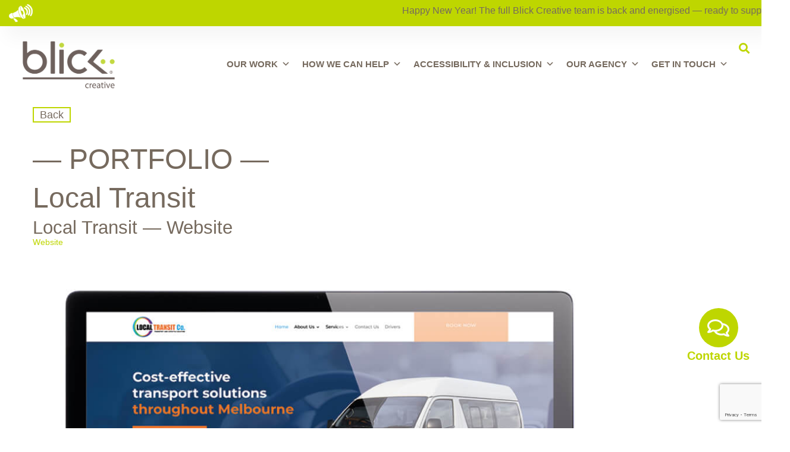

--- FILE ---
content_type: text/html; charset=UTF-8
request_url: https://blickcreative.com.au/portfolio/local-transit-website
body_size: 43762
content:
<!-- single portfolio custom post -->
<!DOCTYPE html>
<html lang="en-AU">
<head>
<meta charset="UTF-8">
<meta name="viewport" content="width=device-width, initial-scale=1">
	 <link rel="profile" href="https://gmpg.org/xfn/11"> 
	 <meta name='robots' content='index, follow, max-image-preview:large, max-snippet:-1, max-video-preview:-1' />

	<!-- This site is optimized with the Yoast SEO plugin v26.7 - https://yoast.com/wordpress/plugins/seo/ -->
	<title>Local Transit — Website - Blick Creative</title>
	<link rel="canonical" href="https://blickcreative.com.au/portfolio/local-transit-website" />
	<meta property="og:locale" content="en_US" />
	<meta property="og:type" content="article" />
	<meta property="og:title" content="Local Transit — Website - Blick Creative" />
	<meta property="og:url" content="https://blickcreative.com.au/portfolio/local-transit-website" />
	<meta property="og:site_name" content="Blick Creative" />
	<meta property="article:publisher" content="https://www.facebook.com/blickcreative/" />
	<meta property="article:modified_time" content="2023-02-02T05:05:47+00:00" />
	<meta property="og:image" content="https://blickcreative.com.au/wp-content/uploads/2021/04/LocalTransitCo_Web-1.jpg" />
	<meta property="og:image:width" content="1000" />
	<meta property="og:image:height" content="1000" />
	<meta property="og:image:type" content="image/jpeg" />
	<meta name="twitter:card" content="summary_large_image" />
	<script type="application/ld+json" class="yoast-schema-graph">{"@context":"https://schema.org","@graph":[{"@type":"WebPage","@id":"https://blickcreative.com.au/portfolio/local-transit-website","url":"https://blickcreative.com.au/portfolio/local-transit-website","name":"Local Transit — Website - Blick Creative","isPartOf":{"@id":"https://blickcreative.com.au/#website"},"primaryImageOfPage":{"@id":"https://blickcreative.com.au/portfolio/local-transit-website#primaryimage"},"image":{"@id":"https://blickcreative.com.au/portfolio/local-transit-website#primaryimage"},"thumbnailUrl":"https://blickcreative.com.au/wp-content/uploads/2021/04/LocalTransitCo_Web-1.jpg","datePublished":"2021-04-13T04:22:39+00:00","dateModified":"2023-02-02T05:05:47+00:00","breadcrumb":{"@id":"https://blickcreative.com.au/portfolio/local-transit-website#breadcrumb"},"inLanguage":"en-AU","potentialAction":[{"@type":"ReadAction","target":["https://blickcreative.com.au/portfolio/local-transit-website"]}]},{"@type":"ImageObject","inLanguage":"en-AU","@id":"https://blickcreative.com.au/portfolio/local-transit-website#primaryimage","url":"https://blickcreative.com.au/wp-content/uploads/2021/04/LocalTransitCo_Web-1.jpg","contentUrl":"https://blickcreative.com.au/wp-content/uploads/2021/04/LocalTransitCo_Web-1.jpg","width":1000,"height":1000},{"@type":"BreadcrumbList","@id":"https://blickcreative.com.au/portfolio/local-transit-website#breadcrumb","itemListElement":[{"@type":"ListItem","position":1,"name":"Home","item":"https://blickcreative.com.au/"},{"@type":"ListItem","position":2,"name":"Portfolio","item":"https://blickcreative.com.au/portfolio"},{"@type":"ListItem","position":3,"name":"Local Transit — Website"}]},{"@type":"WebSite","@id":"https://blickcreative.com.au/#website","url":"https://blickcreative.com.au/","name":"Blick Creative","description":"Creative solutions for organisations making a difference","publisher":{"@id":"https://blickcreative.com.au/#organization"},"potentialAction":[{"@type":"SearchAction","target":{"@type":"EntryPoint","urlTemplate":"https://blickcreative.com.au/?s={search_term_string}"},"query-input":{"@type":"PropertyValueSpecification","valueRequired":true,"valueName":"search_term_string"}}],"inLanguage":"en-AU"},{"@type":"Organization","@id":"https://blickcreative.com.au/#organization","name":"Blick Creative","url":"https://blickcreative.com.au/","logo":{"@type":"ImageObject","inLanguage":"en-AU","@id":"https://blickcreative.com.au/#/schema/logo/image/","url":"https://blickcreative.com.au/wp-content/uploads/2023/11/logo-3-1.png","contentUrl":"https://blickcreative.com.au/wp-content/uploads/2023/11/logo-3-1.png","width":160,"height":81,"caption":"Blick Creative"},"image":{"@id":"https://blickcreative.com.au/#/schema/logo/image/"},"sameAs":["https://www.facebook.com/blickcreative/","https://www.linkedin.com/company/blick-creative","https://www.instagram.com/blickcreative/?hl=en"]}]}</script>
	<!-- / Yoast SEO plugin. -->


<link rel='dns-prefetch' href='//www.googletagmanager.com' />

<link rel="alternate" type="application/rss+xml" title="Blick Creative &raquo; Feed" href="https://blickcreative.com.au/feed" />
<link rel="alternate" type="application/rss+xml" title="Blick Creative &raquo; Comments Feed" href="https://blickcreative.com.au/comments/feed" />
<link rel="alternate" title="oEmbed (JSON)" type="application/json+oembed" href="https://blickcreative.com.au/wp-json/oembed/1.0/embed?url=https%3A%2F%2Fblickcreative.com.au%2Fportfolio%2Flocal-transit-website" />
<link rel="alternate" title="oEmbed (XML)" type="text/xml+oembed" href="https://blickcreative.com.au/wp-json/oembed/1.0/embed?url=https%3A%2F%2Fblickcreative.com.au%2Fportfolio%2Flocal-transit-website&#038;format=xml" />
<style id='wp-img-auto-sizes-contain-inline-css'>
img:is([sizes=auto i],[sizes^="auto," i]){contain-intrinsic-size:3000px 1500px}
/*# sourceURL=wp-img-auto-sizes-contain-inline-css */
</style>
<link rel='stylesheet' id='astra-theme-css-css' href='https://blickcreative.com.au/wp-content/themes/astra/assets/css/minified/main.min.css?ver=4.12.0' media='all' />
<style id='astra-theme-css-inline-css'>
:root{--ast-post-nav-space:0;--ast-container-default-xlg-padding:3em;--ast-container-default-lg-padding:3em;--ast-container-default-slg-padding:2em;--ast-container-default-md-padding:3em;--ast-container-default-sm-padding:3em;--ast-container-default-xs-padding:2.4em;--ast-container-default-xxs-padding:1.8em;--ast-code-block-background:#ECEFF3;--ast-comment-inputs-background:#F9FAFB;--ast-normal-container-width:1200px;--ast-narrow-container-width:750px;--ast-blog-title-font-weight:normal;--ast-blog-meta-weight:inherit;--ast-global-color-primary:var(--ast-global-color-5);--ast-global-color-secondary:var(--ast-global-color-4);--ast-global-color-alternate-background:var(--ast-global-color-7);--ast-global-color-subtle-background:var(--ast-global-color-6);--ast-bg-style-guide:var( --ast-global-color-secondary,--ast-global-color-5 );--ast-shadow-style-guide:0px 0px 4px 0 #00000057;--ast-global-dark-bg-style:#fff;--ast-global-dark-lfs:#fbfbfb;--ast-widget-bg-color:#fafafa;--ast-wc-container-head-bg-color:#fbfbfb;--ast-title-layout-bg:#eeeeee;--ast-search-border-color:#e7e7e7;--ast-lifter-hover-bg:#e6e6e6;--ast-gallery-block-color:#000;--srfm-color-input-label:var(--ast-global-color-2);}html{font-size:100%;}a{color:var(--ast-global-color-0);}a:hover,a:focus{color:var(--ast-global-color-1);}body,button,input,select,textarea,.ast-button,.ast-custom-button{font-family:-apple-system,BlinkMacSystemFont,Segoe UI,Roboto,Oxygen-Sans,Ubuntu,Cantarell,Helvetica Neue,sans-serif;font-weight:400;font-size:16px;font-size:1rem;line-height:var(--ast-body-line-height,1.65em);}blockquote{color:var(--ast-global-color-3);}h1,h2,h3,h4,h5,h6,.entry-content :where(h1,h2,h3,h4,h5,h6),.site-title,.site-title a{font-weight:600;}.ast-site-identity .site-title a{color:var(--ast-global-color-2);}.site-title{font-size:26px;font-size:1.625rem;display:block;}.site-header .site-description{font-size:15px;font-size:0.9375rem;display:none;}.entry-title{font-size:26px;font-size:1.625rem;}.archive .ast-article-post .ast-article-inner,.blog .ast-article-post .ast-article-inner,.archive .ast-article-post .ast-article-inner:hover,.blog .ast-article-post .ast-article-inner:hover{overflow:hidden;}h1,.entry-content :where(h1){font-size:40px;font-size:2.5rem;font-weight:600;line-height:1.4em;}h2,.entry-content :where(h2){font-size:32px;font-size:2rem;font-weight:600;line-height:1.3em;}h3,.entry-content :where(h3){font-size:26px;font-size:1.625rem;font-weight:600;line-height:1.3em;}h4,.entry-content :where(h4){font-size:24px;font-size:1.5rem;line-height:1.2em;font-weight:600;}h5,.entry-content :where(h5){font-size:20px;font-size:1.25rem;line-height:1.2em;font-weight:600;}h6,.entry-content :where(h6){font-size:16px;font-size:1rem;line-height:1.25em;font-weight:600;}::selection{background-color:var(--ast-global-color-0);color:#ffffff;}body,h1,h2,h3,h4,h5,h6,.entry-title a,.entry-content :where(h1,h2,h3,h4,h5,h6){color:var(--ast-global-color-3);}.tagcloud a:hover,.tagcloud a:focus,.tagcloud a.current-item{color:#ffffff;border-color:var(--ast-global-color-0);background-color:var(--ast-global-color-0);}input:focus,input[type="text"]:focus,input[type="email"]:focus,input[type="url"]:focus,input[type="password"]:focus,input[type="reset"]:focus,input[type="search"]:focus,textarea:focus{border-color:var(--ast-global-color-0);}input[type="radio"]:checked,input[type=reset],input[type="checkbox"]:checked,input[type="checkbox"]:hover:checked,input[type="checkbox"]:focus:checked,input[type=range]::-webkit-slider-thumb{border-color:var(--ast-global-color-0);background-color:var(--ast-global-color-0);box-shadow:none;}.site-footer a:hover + .post-count,.site-footer a:focus + .post-count{background:var(--ast-global-color-0);border-color:var(--ast-global-color-0);}.single .nav-links .nav-previous,.single .nav-links .nav-next{color:var(--ast-global-color-0);}.entry-meta,.entry-meta *{line-height:1.45;color:var(--ast-global-color-0);}.entry-meta a:not(.ast-button):hover,.entry-meta a:not(.ast-button):hover *,.entry-meta a:not(.ast-button):focus,.entry-meta a:not(.ast-button):focus *,.page-links > .page-link,.page-links .page-link:hover,.post-navigation a:hover{color:var(--ast-global-color-1);}#cat option,.secondary .calendar_wrap thead a,.secondary .calendar_wrap thead a:visited{color:var(--ast-global-color-0);}.secondary .calendar_wrap #today,.ast-progress-val span{background:var(--ast-global-color-0);}.secondary a:hover + .post-count,.secondary a:focus + .post-count{background:var(--ast-global-color-0);border-color:var(--ast-global-color-0);}.calendar_wrap #today > a{color:#ffffff;}.page-links .page-link,.single .post-navigation a{color:var(--ast-global-color-0);}.ast-search-menu-icon .search-form button.search-submit{padding:0 4px;}.ast-search-menu-icon form.search-form{padding-right:0;}.ast-search-menu-icon.slide-search input.search-field{width:0;}.ast-header-search .ast-search-menu-icon.ast-dropdown-active .search-form,.ast-header-search .ast-search-menu-icon.ast-dropdown-active .search-field:focus{transition:all 0.2s;}.search-form input.search-field:focus{outline:none;}.ast-search-menu-icon .search-form button.search-submit:focus,.ast-theme-transparent-header .ast-header-search .ast-dropdown-active .ast-icon,.ast-theme-transparent-header .ast-inline-search .search-field:focus .ast-icon{color:var(--ast-global-color-1);}.ast-header-search .slide-search .search-form{border:2px solid var(--ast-global-color-0);}.ast-header-search .slide-search .search-field{background-color:(--ast-global-dark-bg-style);}.ast-archive-title{color:var(--ast-global-color-2);}.widget-title,.widget .wp-block-heading{font-size:22px;font-size:1.375rem;color:var(--ast-global-color-2);}.ast-single-post .entry-content a,.ast-comment-content a:not(.ast-comment-edit-reply-wrap a),.woocommerce-js .woocommerce-product-details__short-description a{text-decoration:underline;}.ast-single-post .wp-block-button .wp-block-button__link,.ast-single-post .elementor-widget-button .elementor-button,.ast-single-post .entry-content .uagb-tab a,.ast-single-post .entry-content .uagb-ifb-cta a,.ast-single-post .entry-content .wp-block-uagb-buttons a,.ast-single-post .entry-content .uabb-module-content a,.ast-single-post .entry-content .uagb-post-grid a,.ast-single-post .entry-content .uagb-timeline a,.ast-single-post .entry-content .uagb-toc__wrap a,.ast-single-post .entry-content .uagb-taxomony-box a,.ast-single-post .entry-content .woocommerce a,.entry-content .wp-block-latest-posts > li > a,.ast-single-post .entry-content .wp-block-file__button,a.ast-post-filter-single,.ast-single-post .wp-block-buttons .wp-block-button.is-style-outline .wp-block-button__link,.ast-single-post .ast-comment-content .comment-reply-link,.ast-single-post .ast-comment-content .comment-edit-link,.entry-content [CLASS*="wc-block"] .wc-block-components-button,.entry-content [CLASS*="wc-block"] .wc-block-components-totals-coupon-link,.entry-content [CLASS*="wc-block"] .wc-block-components-product-name{text-decoration:none;}.ast-search-menu-icon.slide-search a:focus-visible:focus-visible,.astra-search-icon:focus-visible,#close:focus-visible,a:focus-visible,.ast-menu-toggle:focus-visible,.site .skip-link:focus-visible,.wp-block-loginout input:focus-visible,.wp-block-search.wp-block-search__button-inside .wp-block-search__inside-wrapper,.ast-header-navigation-arrow:focus-visible,.woocommerce .wc-proceed-to-checkout > .checkout-button:focus-visible,.woocommerce .woocommerce-MyAccount-navigation ul li a:focus-visible,.ast-orders-table__row .ast-orders-table__cell:focus-visible,.woocommerce .woocommerce-order-details .order-again > .button:focus-visible,.woocommerce .woocommerce-message a.button.wc-forward:focus-visible,.woocommerce #minus_qty:focus-visible,.woocommerce #plus_qty:focus-visible,a#ast-apply-coupon:focus-visible,.woocommerce .woocommerce-info a:focus-visible,.woocommerce .astra-shop-summary-wrap a:focus-visible,.woocommerce a.wc-forward:focus-visible,#ast-apply-coupon:focus-visible,.woocommerce-js .woocommerce-mini-cart-item a.remove:focus-visible,#close:focus-visible,.button.search-submit:focus-visible,#search_submit:focus,.normal-search:focus-visible,.ast-header-account-wrap:focus-visible,.woocommerce .ast-on-card-button.ast-quick-view-trigger:focus,.astra-cart-drawer-close:focus,.ast-single-variation:focus,.ast-woocommerce-product-gallery__image:focus,.ast-button:focus,.woocommerce-product-gallery--with-images [data-controls="prev"]:focus-visible,.woocommerce-product-gallery--with-images [data-controls="next"]:focus-visible,.ast-builder-button-wrap:has(.ast-custom-button-link:focus),.ast-builder-button-wrap .ast-custom-button-link:focus{outline-style:dotted;outline-color:inherit;outline-width:thin;}input:focus,input[type="text"]:focus,input[type="email"]:focus,input[type="url"]:focus,input[type="password"]:focus,input[type="reset"]:focus,input[type="search"]:focus,input[type="number"]:focus,textarea:focus,.wp-block-search__input:focus,[data-section="section-header-mobile-trigger"] .ast-button-wrap .ast-mobile-menu-trigger-minimal:focus,.ast-mobile-popup-drawer.active .menu-toggle-close:focus,.woocommerce-ordering select.orderby:focus,#ast-scroll-top:focus,#coupon_code:focus,.woocommerce-page #comment:focus,.woocommerce #reviews #respond input#submit:focus,.woocommerce a.add_to_cart_button:focus,.woocommerce .button.single_add_to_cart_button:focus,.woocommerce .woocommerce-cart-form button:focus,.woocommerce .woocommerce-cart-form__cart-item .quantity .qty:focus,.woocommerce .woocommerce-billing-fields .woocommerce-billing-fields__field-wrapper .woocommerce-input-wrapper > .input-text:focus,.woocommerce #order_comments:focus,.woocommerce #place_order:focus,.woocommerce .woocommerce-address-fields .woocommerce-address-fields__field-wrapper .woocommerce-input-wrapper > .input-text:focus,.woocommerce .woocommerce-MyAccount-content form button:focus,.woocommerce .woocommerce-MyAccount-content .woocommerce-EditAccountForm .woocommerce-form-row .woocommerce-Input.input-text:focus,.woocommerce .ast-woocommerce-container .woocommerce-pagination ul.page-numbers li a:focus,body #content .woocommerce form .form-row .select2-container--default .select2-selection--single:focus,#ast-coupon-code:focus,.woocommerce.woocommerce-js .quantity input[type=number]:focus,.woocommerce-js .woocommerce-mini-cart-item .quantity input[type=number]:focus,.woocommerce p#ast-coupon-trigger:focus{border-style:dotted;border-color:inherit;border-width:thin;}input{outline:none;}.woocommerce-js input[type=text]:focus,.woocommerce-js input[type=email]:focus,.woocommerce-js textarea:focus,input[type=number]:focus,.comments-area textarea#comment:focus,.comments-area textarea#comment:active,.comments-area .ast-comment-formwrap input[type="text"]:focus,.comments-area .ast-comment-formwrap input[type="text"]:active{outline-style:unset;outline-color:inherit;outline-width:thin;}.ast-logo-title-inline .site-logo-img{padding-right:1em;}body .ast-oembed-container *{position:absolute;top:0;width:100%;height:100%;left:0;}body .wp-block-embed-pocket-casts .ast-oembed-container *{position:unset;}.ast-single-post-featured-section + article {margin-top: 2em;}.site-content .ast-single-post-featured-section img {width: 100%;overflow: hidden;object-fit: cover;}.ast-separate-container .site-content .ast-single-post-featured-section + article {margin-top: -80px;z-index: 9;position: relative;border-radius: 4px;}@media (min-width: 922px) {.ast-no-sidebar .site-content .ast-article-image-container--wide {margin-left: -120px;margin-right: -120px;max-width: unset;width: unset;}.ast-left-sidebar .site-content .ast-article-image-container--wide,.ast-right-sidebar .site-content .ast-article-image-container--wide {margin-left: -10px;margin-right: -10px;}.site-content .ast-article-image-container--full {margin-left: calc( -50vw + 50%);margin-right: calc( -50vw + 50%);max-width: 100vw;width: 100vw;}.ast-left-sidebar .site-content .ast-article-image-container--full,.ast-right-sidebar .site-content .ast-article-image-container--full {margin-left: -10px;margin-right: -10px;max-width: inherit;width: auto;}}.site > .ast-single-related-posts-container {margin-top: 0;}@media (min-width: 922px) {.ast-desktop .ast-container--narrow {max-width: var(--ast-narrow-container-width);margin: 0 auto;}}@media (max-width:921.9px){#ast-desktop-header{display:none;}}@media (min-width:922px){#ast-mobile-header{display:none;}}@media( max-width: 420px ) {.single .nav-links .nav-previous,.single .nav-links .nav-next {width: 100%;text-align: center;}}.wp-block-buttons.aligncenter{justify-content:center;}@media (max-width:921px){.ast-theme-transparent-header #primary,.ast-theme-transparent-header #secondary{padding:0;}}@media (max-width:921px){.ast-plain-container.ast-no-sidebar #primary{padding:0;}}.ast-plain-container.ast-no-sidebar #primary{margin-top:0;margin-bottom:0;}@media (min-width:1200px){.ast-plain-container.ast-no-sidebar #primary{margin-top:60px;margin-bottom:60px;}}.wp-block-button.is-style-outline .wp-block-button__link{border-color:var(--ast-global-color-0);}div.wp-block-button.is-style-outline > .wp-block-button__link:not(.has-text-color),div.wp-block-button.wp-block-button__link.is-style-outline:not(.has-text-color){color:var(--ast-global-color-0);}.wp-block-button.is-style-outline .wp-block-button__link:hover,.wp-block-buttons .wp-block-button.is-style-outline .wp-block-button__link:focus,.wp-block-buttons .wp-block-button.is-style-outline > .wp-block-button__link:not(.has-text-color):hover,.wp-block-buttons .wp-block-button.wp-block-button__link.is-style-outline:not(.has-text-color):hover{color:#ffffff;background-color:var(--ast-global-color-1);border-color:var(--ast-global-color-1);}.post-page-numbers.current .page-link,.ast-pagination .page-numbers.current{color:#ffffff;border-color:var(--ast-global-color-0);background-color:var(--ast-global-color-0);}.wp-block-buttons .wp-block-button.is-style-outline .wp-block-button__link.wp-element-button,.ast-outline-button,.wp-block-uagb-buttons-child .uagb-buttons-repeater.ast-outline-button{border-color:var(--ast-global-color-0);border-top-width:2px;border-right-width:2px;border-bottom-width:2px;border-left-width:2px;font-family:inherit;font-weight:500;font-size:16px;font-size:1rem;line-height:1em;}.wp-block-buttons .wp-block-button.is-style-outline > .wp-block-button__link:not(.has-text-color),.wp-block-buttons .wp-block-button.wp-block-button__link.is-style-outline:not(.has-text-color),.ast-outline-button{color:var(--ast-global-color-0);}.wp-block-button.is-style-outline .wp-block-button__link:hover,.wp-block-buttons .wp-block-button.is-style-outline .wp-block-button__link:focus,.wp-block-buttons .wp-block-button.is-style-outline > .wp-block-button__link:not(.has-text-color):hover,.wp-block-buttons .wp-block-button.wp-block-button__link.is-style-outline:not(.has-text-color):hover,.ast-outline-button:hover,.ast-outline-button:focus,.wp-block-uagb-buttons-child .uagb-buttons-repeater.ast-outline-button:hover,.wp-block-uagb-buttons-child .uagb-buttons-repeater.ast-outline-button:focus{color:#ffffff;background-color:var(--ast-global-color-1);border-color:var(--ast-global-color-1);}.wp-block-button .wp-block-button__link.wp-element-button.is-style-outline:not(.has-background),.wp-block-button.is-style-outline>.wp-block-button__link.wp-element-button:not(.has-background),.ast-outline-button{background-color:transparent;}.entry-content[data-ast-blocks-layout] > figure{margin-bottom:1em;}h1.widget-title{font-weight:600;}h2.widget-title{font-weight:600;}h3.widget-title{font-weight:600;}.elementor-widget-container .elementor-loop-container .e-loop-item[data-elementor-type="loop-item"]{width:100%;}.review-rating{display:flex;align-items:center;order:2;}#page{display:flex;flex-direction:column;min-height:100vh;}.ast-404-layout-1 h1.page-title{color:var(--ast-global-color-2);}.single .post-navigation a{line-height:1em;height:inherit;}.error-404 .page-sub-title{font-size:1.5rem;font-weight:inherit;}.search .site-content .content-area .search-form{margin-bottom:0;}#page .site-content{flex-grow:1;}.widget{margin-bottom:1.25em;}#secondary li{line-height:1.5em;}#secondary .wp-block-group h2{margin-bottom:0.7em;}#secondary h2{font-size:1.7rem;}.ast-separate-container .ast-article-post,.ast-separate-container .ast-article-single,.ast-separate-container .comment-respond{padding:3em;}.ast-separate-container .ast-article-single .ast-article-single{padding:0;}.ast-article-single .wp-block-post-template-is-layout-grid{padding-left:0;}.ast-separate-container .comments-title,.ast-narrow-container .comments-title{padding:1.5em 2em;}.ast-page-builder-template .comment-form-textarea,.ast-comment-formwrap .ast-grid-common-col{padding:0;}.ast-comment-formwrap{padding:0;display:inline-flex;column-gap:20px;width:100%;margin-left:0;margin-right:0;}.comments-area textarea#comment:focus,.comments-area textarea#comment:active,.comments-area .ast-comment-formwrap input[type="text"]:focus,.comments-area .ast-comment-formwrap input[type="text"]:active {box-shadow:none;outline:none;}.archive.ast-page-builder-template .entry-header{margin-top:2em;}.ast-page-builder-template .ast-comment-formwrap{width:100%;}.entry-title{margin-bottom:0.5em;}.ast-archive-description p{font-size:inherit;font-weight:inherit;line-height:inherit;}.ast-separate-container .ast-comment-list li.depth-1,.hentry{margin-bottom:2em;}@media (min-width:921px){.ast-left-sidebar.ast-page-builder-template #secondary,.archive.ast-right-sidebar.ast-page-builder-template .site-main{padding-left:20px;padding-right:20px;}}@media (max-width:544px){.ast-comment-formwrap.ast-row{column-gap:10px;display:inline-block;}#ast-commentform .ast-grid-common-col{position:relative;width:100%;}}@media (min-width:1201px){.ast-separate-container .ast-article-post,.ast-separate-container .ast-article-single,.ast-separate-container .ast-author-box,.ast-separate-container .ast-404-layout-1,.ast-separate-container .no-results{padding:3em;}}@media (max-width:921px){.ast-left-sidebar #content > .ast-container{display:flex;flex-direction:column-reverse;width:100%;}}@media (min-width:922px){.ast-separate-container.ast-right-sidebar #primary,.ast-separate-container.ast-left-sidebar #primary{border:0;}.search-no-results.ast-separate-container #primary{margin-bottom:4em;}}.wp-block-button .wp-block-button__link{color:#ffffff;}.wp-block-button .wp-block-button__link:hover,.wp-block-button .wp-block-button__link:focus{color:#ffffff;background-color:var(--ast-global-color-1);border-color:var(--ast-global-color-1);}.elementor-widget-heading h1.elementor-heading-title{line-height:1.4em;}.elementor-widget-heading h2.elementor-heading-title{line-height:1.3em;}.elementor-widget-heading h3.elementor-heading-title{line-height:1.3em;}.elementor-widget-heading h4.elementor-heading-title{line-height:1.2em;}.elementor-widget-heading h5.elementor-heading-title{line-height:1.2em;}.elementor-widget-heading h6.elementor-heading-title{line-height:1.25em;}.wp-block-button .wp-block-button__link,.wp-block-search .wp-block-search__button,body .wp-block-file .wp-block-file__button{border-color:var(--ast-global-color-0);background-color:var(--ast-global-color-0);color:#ffffff;font-family:inherit;font-weight:500;line-height:1em;font-size:16px;font-size:1rem;padding-top:15px;padding-right:30px;padding-bottom:15px;padding-left:30px;}@media (max-width:921px){.wp-block-button .wp-block-button__link,.wp-block-search .wp-block-search__button,body .wp-block-file .wp-block-file__button{padding-top:14px;padding-right:28px;padding-bottom:14px;padding-left:28px;}}@media (max-width:544px){.wp-block-button .wp-block-button__link,.wp-block-search .wp-block-search__button,body .wp-block-file .wp-block-file__button{padding-top:12px;padding-right:24px;padding-bottom:12px;padding-left:24px;}}.menu-toggle,button,.ast-button,.ast-custom-button,.button,input#submit,input[type="button"],input[type="submit"],input[type="reset"],#comments .submit,.search .search-submit,form[CLASS*="wp-block-search__"].wp-block-search .wp-block-search__inside-wrapper .wp-block-search__button,body .wp-block-file .wp-block-file__button,.search .search-submit,.woocommerce-js a.button,.woocommerce button.button,.woocommerce .woocommerce-message a.button,.woocommerce #respond input#submit.alt,.woocommerce input.button.alt,.woocommerce input.button,.woocommerce input.button:disabled,.woocommerce input.button:disabled[disabled],.woocommerce input.button:disabled:hover,.woocommerce input.button:disabled[disabled]:hover,.woocommerce #respond input#submit,.woocommerce button.button.alt.disabled,.wc-block-grid__products .wc-block-grid__product .wp-block-button__link,.wc-block-grid__product-onsale,[CLASS*="wc-block"] button,.woocommerce-js .astra-cart-drawer .astra-cart-drawer-content .woocommerce-mini-cart__buttons .button:not(.checkout):not(.ast-continue-shopping),.woocommerce-js .astra-cart-drawer .astra-cart-drawer-content .woocommerce-mini-cart__buttons a.checkout,.woocommerce button.button.alt.disabled.wc-variation-selection-needed,[CLASS*="wc-block"] .wc-block-components-button{border-style:solid;border-top-width:0;border-right-width:0;border-left-width:0;border-bottom-width:0;color:#ffffff;border-color:var(--ast-global-color-0);background-color:var(--ast-global-color-0);padding-top:15px;padding-right:30px;padding-bottom:15px;padding-left:30px;font-family:inherit;font-weight:500;font-size:16px;font-size:1rem;line-height:1em;}button:focus,.menu-toggle:hover,button:hover,.ast-button:hover,.ast-custom-button:hover .button:hover,.ast-custom-button:hover ,input[type=reset]:hover,input[type=reset]:focus,input#submit:hover,input#submit:focus,input[type="button"]:hover,input[type="button"]:focus,input[type="submit"]:hover,input[type="submit"]:focus,form[CLASS*="wp-block-search__"].wp-block-search .wp-block-search__inside-wrapper .wp-block-search__button:hover,form[CLASS*="wp-block-search__"].wp-block-search .wp-block-search__inside-wrapper .wp-block-search__button:focus,body .wp-block-file .wp-block-file__button:hover,body .wp-block-file .wp-block-file__button:focus,.woocommerce-js a.button:hover,.woocommerce button.button:hover,.woocommerce .woocommerce-message a.button:hover,.woocommerce #respond input#submit:hover,.woocommerce #respond input#submit.alt:hover,.woocommerce input.button.alt:hover,.woocommerce input.button:hover,.woocommerce button.button.alt.disabled:hover,.wc-block-grid__products .wc-block-grid__product .wp-block-button__link:hover,[CLASS*="wc-block"] button:hover,.woocommerce-js .astra-cart-drawer .astra-cart-drawer-content .woocommerce-mini-cart__buttons .button:not(.checkout):not(.ast-continue-shopping):hover,.woocommerce-js .astra-cart-drawer .astra-cart-drawer-content .woocommerce-mini-cart__buttons a.checkout:hover,.woocommerce button.button.alt.disabled.wc-variation-selection-needed:hover,[CLASS*="wc-block"] .wc-block-components-button:hover,[CLASS*="wc-block"] .wc-block-components-button:focus{color:#ffffff;background-color:var(--ast-global-color-1);border-color:var(--ast-global-color-1);}form[CLASS*="wp-block-search__"].wp-block-search .wp-block-search__inside-wrapper .wp-block-search__button.has-icon{padding-top:calc(15px - 3px);padding-right:calc(30px - 3px);padding-bottom:calc(15px - 3px);padding-left:calc(30px - 3px);}@media (max-width:921px){.menu-toggle,button,.ast-button,.ast-custom-button,.button,input#submit,input[type="button"],input[type="submit"],input[type="reset"],#comments .submit,.search .search-submit,form[CLASS*="wp-block-search__"].wp-block-search .wp-block-search__inside-wrapper .wp-block-search__button,body .wp-block-file .wp-block-file__button,.search .search-submit,.woocommerce-js a.button,.woocommerce button.button,.woocommerce .woocommerce-message a.button,.woocommerce #respond input#submit.alt,.woocommerce input.button.alt,.woocommerce input.button,.woocommerce input.button:disabled,.woocommerce input.button:disabled[disabled],.woocommerce input.button:disabled:hover,.woocommerce input.button:disabled[disabled]:hover,.woocommerce #respond input#submit,.woocommerce button.button.alt.disabled,.wc-block-grid__products .wc-block-grid__product .wp-block-button__link,.wc-block-grid__product-onsale,[CLASS*="wc-block"] button,.woocommerce-js .astra-cart-drawer .astra-cart-drawer-content .woocommerce-mini-cart__buttons .button:not(.checkout):not(.ast-continue-shopping),.woocommerce-js .astra-cart-drawer .astra-cart-drawer-content .woocommerce-mini-cart__buttons a.checkout,.woocommerce button.button.alt.disabled.wc-variation-selection-needed,[CLASS*="wc-block"] .wc-block-components-button{padding-top:14px;padding-right:28px;padding-bottom:14px;padding-left:28px;}}@media (max-width:544px){.menu-toggle,button,.ast-button,.ast-custom-button,.button,input#submit,input[type="button"],input[type="submit"],input[type="reset"],#comments .submit,.search .search-submit,form[CLASS*="wp-block-search__"].wp-block-search .wp-block-search__inside-wrapper .wp-block-search__button,body .wp-block-file .wp-block-file__button,.search .search-submit,.woocommerce-js a.button,.woocommerce button.button,.woocommerce .woocommerce-message a.button,.woocommerce #respond input#submit.alt,.woocommerce input.button.alt,.woocommerce input.button,.woocommerce input.button:disabled,.woocommerce input.button:disabled[disabled],.woocommerce input.button:disabled:hover,.woocommerce input.button:disabled[disabled]:hover,.woocommerce #respond input#submit,.woocommerce button.button.alt.disabled,.wc-block-grid__products .wc-block-grid__product .wp-block-button__link,.wc-block-grid__product-onsale,[CLASS*="wc-block"] button,.woocommerce-js .astra-cart-drawer .astra-cart-drawer-content .woocommerce-mini-cart__buttons .button:not(.checkout):not(.ast-continue-shopping),.woocommerce-js .astra-cart-drawer .astra-cart-drawer-content .woocommerce-mini-cart__buttons a.checkout,.woocommerce button.button.alt.disabled.wc-variation-selection-needed,[CLASS*="wc-block"] .wc-block-components-button{padding-top:12px;padding-right:24px;padding-bottom:12px;padding-left:24px;}}@media (max-width:921px){.ast-mobile-header-stack .main-header-bar .ast-search-menu-icon{display:inline-block;}.ast-header-break-point.ast-header-custom-item-outside .ast-mobile-header-stack .main-header-bar .ast-search-icon{margin:0;}.ast-comment-avatar-wrap img{max-width:2.5em;}.ast-comment-meta{padding:0 1.8888em 1.3333em;}.ast-separate-container .ast-comment-list li.depth-1{padding:1.5em 2.14em;}.ast-separate-container .comment-respond{padding:2em 2.14em;}}@media (min-width:544px){.ast-container{max-width:100%;}}@media (max-width:544px){.ast-separate-container .ast-article-post,.ast-separate-container .ast-article-single,.ast-separate-container .comments-title,.ast-separate-container .ast-archive-description{padding:1.5em 1em;}.ast-separate-container #content .ast-container{padding-left:0.54em;padding-right:0.54em;}.ast-separate-container .ast-comment-list .bypostauthor{padding:.5em;}.ast-search-menu-icon.ast-dropdown-active .search-field{width:170px;}} #ast-mobile-header .ast-site-header-cart-li a{pointer-events:none;}.ast-separate-container{background-color:var(--ast-global-color-5);background-image:none;}@media (max-width:921px){.site-title{display:block;}.site-header .site-description{display:none;}h1,.entry-content :where(h1){font-size:30px;}h2,.entry-content :where(h2){font-size:25px;}h3,.entry-content :where(h3){font-size:20px;}}@media (max-width:544px){.site-title{display:block;}.site-header .site-description{display:none;}h1,.entry-content :where(h1){font-size:30px;}h2,.entry-content :where(h2){font-size:25px;}h3,.entry-content :where(h3){font-size:20px;}}@media (max-width:921px){html{font-size:91.2%;}}@media (max-width:544px){html{font-size:91.2%;}}@media (min-width:922px){.ast-container{max-width:1240px;}}@media (min-width:922px){.site-content .ast-container{display:flex;}}@media (max-width:921px){.site-content .ast-container{flex-direction:column;}}.entry-content :where(h1,h2,h3,h4,h5,h6){clear:none;}@media (min-width:922px){.main-header-menu .sub-menu .menu-item.ast-left-align-sub-menu:hover > .sub-menu,.main-header-menu .sub-menu .menu-item.ast-left-align-sub-menu.focus > .sub-menu{margin-left:-0px;}}.entry-content li > p{margin-bottom:0;}.site .comments-area{padding-bottom:3em;}.wp-block-file {display: flex;align-items: center;flex-wrap: wrap;justify-content: space-between;}.wp-block-pullquote {border: none;}.wp-block-pullquote blockquote::before {content: "\201D";font-family: "Helvetica",sans-serif;display: flex;transform: rotate( 180deg );font-size: 6rem;font-style: normal;line-height: 1;font-weight: bold;align-items: center;justify-content: center;}.has-text-align-right > blockquote::before {justify-content: flex-start;}.has-text-align-left > blockquote::before {justify-content: flex-end;}figure.wp-block-pullquote.is-style-solid-color blockquote {max-width: 100%;text-align: inherit;}:root {--wp--custom--ast-default-block-top-padding: 3em;--wp--custom--ast-default-block-right-padding: 3em;--wp--custom--ast-default-block-bottom-padding: 3em;--wp--custom--ast-default-block-left-padding: 3em;--wp--custom--ast-container-width: 1200px;--wp--custom--ast-content-width-size: 1200px;--wp--custom--ast-wide-width-size: calc(1200px + var(--wp--custom--ast-default-block-left-padding) + var(--wp--custom--ast-default-block-right-padding));}.ast-narrow-container {--wp--custom--ast-content-width-size: 750px;--wp--custom--ast-wide-width-size: 750px;}@media(max-width: 921px) {:root {--wp--custom--ast-default-block-top-padding: 3em;--wp--custom--ast-default-block-right-padding: 2em;--wp--custom--ast-default-block-bottom-padding: 3em;--wp--custom--ast-default-block-left-padding: 2em;}}@media(max-width: 544px) {:root {--wp--custom--ast-default-block-top-padding: 3em;--wp--custom--ast-default-block-right-padding: 1.5em;--wp--custom--ast-default-block-bottom-padding: 3em;--wp--custom--ast-default-block-left-padding: 1.5em;}}.entry-content > .wp-block-group,.entry-content > .wp-block-cover,.entry-content > .wp-block-columns {padding-top: var(--wp--custom--ast-default-block-top-padding);padding-right: var(--wp--custom--ast-default-block-right-padding);padding-bottom: var(--wp--custom--ast-default-block-bottom-padding);padding-left: var(--wp--custom--ast-default-block-left-padding);}.ast-plain-container.ast-no-sidebar .entry-content > .alignfull,.ast-page-builder-template .ast-no-sidebar .entry-content > .alignfull {margin-left: calc( -50vw + 50%);margin-right: calc( -50vw + 50%);max-width: 100vw;width: 100vw;}.ast-plain-container.ast-no-sidebar .entry-content .alignfull .alignfull,.ast-page-builder-template.ast-no-sidebar .entry-content .alignfull .alignfull,.ast-plain-container.ast-no-sidebar .entry-content .alignfull .alignwide,.ast-page-builder-template.ast-no-sidebar .entry-content .alignfull .alignwide,.ast-plain-container.ast-no-sidebar .entry-content .alignwide .alignfull,.ast-page-builder-template.ast-no-sidebar .entry-content .alignwide .alignfull,.ast-plain-container.ast-no-sidebar .entry-content .alignwide .alignwide,.ast-page-builder-template.ast-no-sidebar .entry-content .alignwide .alignwide,.ast-plain-container.ast-no-sidebar .entry-content .wp-block-column .alignfull,.ast-page-builder-template.ast-no-sidebar .entry-content .wp-block-column .alignfull,.ast-plain-container.ast-no-sidebar .entry-content .wp-block-column .alignwide,.ast-page-builder-template.ast-no-sidebar .entry-content .wp-block-column .alignwide {margin-left: auto;margin-right: auto;width: 100%;}[data-ast-blocks-layout] .wp-block-separator:not(.is-style-dots) {height: 0;}[data-ast-blocks-layout] .wp-block-separator {margin: 20px auto;}[data-ast-blocks-layout] .wp-block-separator:not(.is-style-wide):not(.is-style-dots) {max-width: 100px;}[data-ast-blocks-layout] .wp-block-separator.has-background {padding: 0;}.entry-content[data-ast-blocks-layout] > * {max-width: var(--wp--custom--ast-content-width-size);margin-left: auto;margin-right: auto;}.entry-content[data-ast-blocks-layout] > .alignwide {max-width: var(--wp--custom--ast-wide-width-size);}.entry-content[data-ast-blocks-layout] .alignfull {max-width: none;}.entry-content .wp-block-columns {margin-bottom: 0;}blockquote {margin: 1.5em;border-color: rgba(0,0,0,0.05);}.wp-block-quote:not(.has-text-align-right):not(.has-text-align-center) {border-left: 5px solid rgba(0,0,0,0.05);}.has-text-align-right > blockquote,blockquote.has-text-align-right {border-right: 5px solid rgba(0,0,0,0.05);}.has-text-align-left > blockquote,blockquote.has-text-align-left {border-left: 5px solid rgba(0,0,0,0.05);}.wp-block-site-tagline,.wp-block-latest-posts .read-more {margin-top: 15px;}.wp-block-loginout p label {display: block;}.wp-block-loginout p:not(.login-remember):not(.login-submit) input {width: 100%;}.wp-block-loginout input:focus {border-color: transparent;}.wp-block-loginout input:focus {outline: thin dotted;}.entry-content .wp-block-media-text .wp-block-media-text__content {padding: 0 0 0 8%;}.entry-content .wp-block-media-text.has-media-on-the-right .wp-block-media-text__content {padding: 0 8% 0 0;}.entry-content .wp-block-media-text.has-background .wp-block-media-text__content {padding: 8%;}.entry-content .wp-block-cover:not([class*="background-color"]):not(.has-text-color.has-link-color) .wp-block-cover__inner-container,.entry-content .wp-block-cover:not([class*="background-color"]) .wp-block-cover-image-text,.entry-content .wp-block-cover:not([class*="background-color"]) .wp-block-cover-text,.entry-content .wp-block-cover-image:not([class*="background-color"]) .wp-block-cover__inner-container,.entry-content .wp-block-cover-image:not([class*="background-color"]) .wp-block-cover-image-text,.entry-content .wp-block-cover-image:not([class*="background-color"]) .wp-block-cover-text {color: var(--ast-global-color-primary,var(--ast-global-color-5));}.wp-block-loginout .login-remember input {width: 1.1rem;height: 1.1rem;margin: 0 5px 4px 0;vertical-align: middle;}.wp-block-latest-posts > li > *:first-child,.wp-block-latest-posts:not(.is-grid) > li:first-child {margin-top: 0;}.entry-content > .wp-block-buttons,.entry-content > .wp-block-uagb-buttons {margin-bottom: 1.5em;}.wp-block-search__inside-wrapper .wp-block-search__input {padding: 0 10px;color: var(--ast-global-color-3);background: var(--ast-global-color-primary,var(--ast-global-color-5));border-color: var(--ast-border-color);}.wp-block-latest-posts .read-more {margin-bottom: 1.5em;}.wp-block-search__no-button .wp-block-search__inside-wrapper .wp-block-search__input {padding-top: 5px;padding-bottom: 5px;}.wp-block-latest-posts .wp-block-latest-posts__post-date,.wp-block-latest-posts .wp-block-latest-posts__post-author {font-size: 1rem;}.wp-block-latest-posts > li > *,.wp-block-latest-posts:not(.is-grid) > li {margin-top: 12px;margin-bottom: 12px;}.ast-page-builder-template .entry-content[data-ast-blocks-layout] > .alignwide:where(:not(.uagb-is-root-container):not(.spectra-is-root-container)) > * {max-width: var(--wp--custom--ast-wide-width-size);}.ast-page-builder-template .entry-content[data-ast-blocks-layout] > .inherit-container-width > *,.ast-page-builder-template .entry-content[data-ast-blocks-layout] > *:not(.wp-block-group):where(:not(.uagb-is-root-container):not(.spectra-is-root-container)) > *,.entry-content[data-ast-blocks-layout] > .wp-block-cover .wp-block-cover__inner-container {max-width: none ;margin-left: auto;margin-right: auto;}.ast-page-builder-template .entry-content[data-ast-blocks-layout] > *,.ast-page-builder-template .entry-content[data-ast-blocks-layout] > .alignfull:where(:not(.wp-block-group):not(.uagb-is-root-container):not(.spectra-is-root-container)) > * {max-width: none;}.entry-content[data-ast-blocks-layout] .wp-block-cover:not(.alignleft):not(.alignright) {width: auto;}@media(max-width: 1200px) {.ast-separate-container .entry-content > .alignfull,.ast-separate-container .entry-content[data-ast-blocks-layout] > .alignwide,.ast-plain-container .entry-content[data-ast-blocks-layout] > .alignwide,.ast-plain-container .entry-content .alignfull {margin-left: calc(-1 * min(var(--ast-container-default-xlg-padding),20px)) ;margin-right: calc(-1 * min(var(--ast-container-default-xlg-padding),20px));}}@media(min-width: 1201px) {.ast-separate-container .entry-content > .alignfull {margin-left: calc(-1 * var(--ast-container-default-xlg-padding) );margin-right: calc(-1 * var(--ast-container-default-xlg-padding) );}.ast-separate-container .entry-content[data-ast-blocks-layout] > .alignwide,.ast-plain-container .entry-content[data-ast-blocks-layout] > .alignwide {margin-left: calc(-1 * var(--wp--custom--ast-default-block-left-padding) );margin-right: calc(-1 * var(--wp--custom--ast-default-block-right-padding) );}}@media(min-width: 921px) {.ast-separate-container .entry-content .wp-block-group.alignwide:not(.inherit-container-width) > :where(:not(.alignleft):not(.alignright)),.ast-plain-container .entry-content .wp-block-group.alignwide:not(.inherit-container-width) > :where(:not(.alignleft):not(.alignright)) {max-width: calc( var(--wp--custom--ast-content-width-size) + 80px );}.ast-plain-container.ast-right-sidebar .entry-content[data-ast-blocks-layout] .alignfull,.ast-plain-container.ast-left-sidebar .entry-content[data-ast-blocks-layout] .alignfull {margin-left: -60px;margin-right: -60px;}}@media(min-width: 544px) {.entry-content > .alignleft {margin-right: 20px;}.entry-content > .alignright {margin-left: 20px;}}@media (max-width:544px){.wp-block-columns .wp-block-column:not(:last-child){margin-bottom:20px;}.wp-block-latest-posts{margin:0;}}@media( max-width: 600px ) {.entry-content .wp-block-media-text .wp-block-media-text__content,.entry-content .wp-block-media-text.has-media-on-the-right .wp-block-media-text__content {padding: 8% 0 0;}.entry-content .wp-block-media-text.has-background .wp-block-media-text__content {padding: 8%;}}.ast-page-builder-template .entry-header {padding-left: 0;}.ast-narrow-container .site-content .wp-block-uagb-image--align-full .wp-block-uagb-image__figure {max-width: 100%;margin-left: auto;margin-right: auto;}.entry-content ul,.entry-content ol {padding: revert;margin: revert;}:root .has-ast-global-color-0-color{color:var(--ast-global-color-0);}:root .has-ast-global-color-0-background-color{background-color:var(--ast-global-color-0);}:root .wp-block-button .has-ast-global-color-0-color{color:var(--ast-global-color-0);}:root .wp-block-button .has-ast-global-color-0-background-color{background-color:var(--ast-global-color-0);}:root .has-ast-global-color-1-color{color:var(--ast-global-color-1);}:root .has-ast-global-color-1-background-color{background-color:var(--ast-global-color-1);}:root .wp-block-button .has-ast-global-color-1-color{color:var(--ast-global-color-1);}:root .wp-block-button .has-ast-global-color-1-background-color{background-color:var(--ast-global-color-1);}:root .has-ast-global-color-2-color{color:var(--ast-global-color-2);}:root .has-ast-global-color-2-background-color{background-color:var(--ast-global-color-2);}:root .wp-block-button .has-ast-global-color-2-color{color:var(--ast-global-color-2);}:root .wp-block-button .has-ast-global-color-2-background-color{background-color:var(--ast-global-color-2);}:root .has-ast-global-color-3-color{color:var(--ast-global-color-3);}:root .has-ast-global-color-3-background-color{background-color:var(--ast-global-color-3);}:root .wp-block-button .has-ast-global-color-3-color{color:var(--ast-global-color-3);}:root .wp-block-button .has-ast-global-color-3-background-color{background-color:var(--ast-global-color-3);}:root .has-ast-global-color-4-color{color:var(--ast-global-color-4);}:root .has-ast-global-color-4-background-color{background-color:var(--ast-global-color-4);}:root .wp-block-button .has-ast-global-color-4-color{color:var(--ast-global-color-4);}:root .wp-block-button .has-ast-global-color-4-background-color{background-color:var(--ast-global-color-4);}:root .has-ast-global-color-5-color{color:var(--ast-global-color-5);}:root .has-ast-global-color-5-background-color{background-color:var(--ast-global-color-5);}:root .wp-block-button .has-ast-global-color-5-color{color:var(--ast-global-color-5);}:root .wp-block-button .has-ast-global-color-5-background-color{background-color:var(--ast-global-color-5);}:root .has-ast-global-color-6-color{color:var(--ast-global-color-6);}:root .has-ast-global-color-6-background-color{background-color:var(--ast-global-color-6);}:root .wp-block-button .has-ast-global-color-6-color{color:var(--ast-global-color-6);}:root .wp-block-button .has-ast-global-color-6-background-color{background-color:var(--ast-global-color-6);}:root .has-ast-global-color-7-color{color:var(--ast-global-color-7);}:root .has-ast-global-color-7-background-color{background-color:var(--ast-global-color-7);}:root .wp-block-button .has-ast-global-color-7-color{color:var(--ast-global-color-7);}:root .wp-block-button .has-ast-global-color-7-background-color{background-color:var(--ast-global-color-7);}:root .has-ast-global-color-8-color{color:var(--ast-global-color-8);}:root .has-ast-global-color-8-background-color{background-color:var(--ast-global-color-8);}:root .wp-block-button .has-ast-global-color-8-color{color:var(--ast-global-color-8);}:root .wp-block-button .has-ast-global-color-8-background-color{background-color:var(--ast-global-color-8);}:root{--ast-global-color-0:#046bd2;--ast-global-color-1:#045cb4;--ast-global-color-2:#1e293b;--ast-global-color-3:#334155;--ast-global-color-4:#F0F5FA;--ast-global-color-5:#FFFFFF;--ast-global-color-6:#ADB6BE;--ast-global-color-7:#111111;--ast-global-color-8:#111111;}:root {--ast-border-color : var(--ast-global-color-6);}.ast-single-entry-banner {-js-display: flex;display: flex;flex-direction: column;justify-content: center;text-align: center;position: relative;background: var(--ast-title-layout-bg);}.ast-single-entry-banner[data-banner-layout="layout-1"] {max-width: 1200px;background: inherit;padding: 20px 0;}.ast-single-entry-banner[data-banner-width-type="custom"] {margin: 0 auto;width: 100%;}.ast-single-entry-banner + .site-content .entry-header {margin-bottom: 0;}.site .ast-author-avatar {--ast-author-avatar-size: ;}a.ast-underline-text {text-decoration: underline;}.ast-container > .ast-terms-link {position: relative;display: block;}a.ast-button.ast-badge-tax {padding: 4px 8px;border-radius: 3px;font-size: inherit;}header.entry-header{text-align:left;}header.entry-header .entry-title{font-weight:600;font-size:32px;font-size:2rem;}header.entry-header > *:not(:last-child){margin-bottom:0px;}header.entry-header .post-thumb-img-content{text-align:center;}header.entry-header .post-thumb img,.ast-single-post-featured-section.post-thumb img{aspect-ratio:16/9;}@media (max-width:921px){header.entry-header{text-align:left;}}@media (max-width:544px){header.entry-header{text-align:left;}}.ast-archive-entry-banner {-js-display: flex;display: flex;flex-direction: column;justify-content: center;text-align: center;position: relative;background: var(--ast-title-layout-bg);}.ast-archive-entry-banner[data-banner-width-type="custom"] {margin: 0 auto;width: 100%;}.ast-archive-entry-banner[data-banner-layout="layout-1"] {background: inherit;padding: 20px 0;text-align: left;}body.archive .ast-archive-description{max-width:1200px;width:100%;text-align:left;padding-top:3em;padding-right:3em;padding-bottom:3em;padding-left:3em;}body.archive .ast-archive-description .ast-archive-title,body.archive .ast-archive-description .ast-archive-title *{font-weight:600;font-size:32px;font-size:2rem;}body.archive .ast-archive-description > *:not(:last-child){margin-bottom:10px;}@media (max-width:921px){body.archive .ast-archive-description{text-align:left;}}@media (max-width:544px){body.archive .ast-archive-description{text-align:left;}}.ast-breadcrumbs .trail-browse,.ast-breadcrumbs .trail-items,.ast-breadcrumbs .trail-items li{display:inline-block;margin:0;padding:0;border:none;background:inherit;text-indent:0;text-decoration:none;}.ast-breadcrumbs .trail-browse{font-size:inherit;font-style:inherit;font-weight:inherit;color:inherit;}.ast-breadcrumbs .trail-items{list-style:none;}.trail-items li::after{padding:0 0.3em;content:"\00bb";}.trail-items li:last-of-type::after{display:none;}h1,h2,h3,h4,h5,h6,.entry-content :where(h1,h2,h3,h4,h5,h6){color:var(--ast-global-color-2);}.entry-title a{color:var(--ast-global-color-2);}@media (max-width:921px){.ast-builder-grid-row-container.ast-builder-grid-row-tablet-3-firstrow .ast-builder-grid-row > *:first-child,.ast-builder-grid-row-container.ast-builder-grid-row-tablet-3-lastrow .ast-builder-grid-row > *:last-child{grid-column:1 / -1;}}@media (max-width:544px){.ast-builder-grid-row-container.ast-builder-grid-row-mobile-3-firstrow .ast-builder-grid-row > *:first-child,.ast-builder-grid-row-container.ast-builder-grid-row-mobile-3-lastrow .ast-builder-grid-row > *:last-child{grid-column:1 / -1;}}.ast-builder-layout-element[data-section="title_tagline"]{display:flex;}@media (max-width:921px){.ast-header-break-point .ast-builder-layout-element[data-section="title_tagline"]{display:flex;}}@media (max-width:544px){.ast-header-break-point .ast-builder-layout-element[data-section="title_tagline"]{display:flex;}}.ast-builder-menu-1{font-family:inherit;font-weight:inherit;}.ast-builder-menu-1 .menu-item > .menu-link{color:var(--ast-global-color-3);}.ast-builder-menu-1 .menu-item > .ast-menu-toggle{color:var(--ast-global-color-3);}.ast-builder-menu-1 .menu-item:hover > .menu-link,.ast-builder-menu-1 .inline-on-mobile .menu-item:hover > .ast-menu-toggle{color:var(--ast-global-color-1);}.ast-builder-menu-1 .menu-item:hover > .ast-menu-toggle{color:var(--ast-global-color-1);}.ast-builder-menu-1 .menu-item.current-menu-item > .menu-link,.ast-builder-menu-1 .inline-on-mobile .menu-item.current-menu-item > .ast-menu-toggle,.ast-builder-menu-1 .current-menu-ancestor > .menu-link{color:var(--ast-global-color-1);}.ast-builder-menu-1 .menu-item.current-menu-item > .ast-menu-toggle{color:var(--ast-global-color-1);}.ast-builder-menu-1 .sub-menu,.ast-builder-menu-1 .inline-on-mobile .sub-menu{border-top-width:2px;border-bottom-width:0px;border-right-width:0px;border-left-width:0px;border-color:var(--ast-global-color-0);border-style:solid;}.ast-builder-menu-1 .sub-menu .sub-menu{top:-2px;}.ast-builder-menu-1 .main-header-menu > .menu-item > .sub-menu,.ast-builder-menu-1 .main-header-menu > .menu-item > .astra-full-megamenu-wrapper{margin-top:0px;}.ast-desktop .ast-builder-menu-1 .main-header-menu > .menu-item > .sub-menu:before,.ast-desktop .ast-builder-menu-1 .main-header-menu > .menu-item > .astra-full-megamenu-wrapper:before{height:calc( 0px + 2px + 5px );}.ast-desktop .ast-builder-menu-1 .menu-item .sub-menu .menu-link{border-style:none;}@media (max-width:921px){.ast-header-break-point .ast-builder-menu-1 .menu-item.menu-item-has-children > .ast-menu-toggle{top:0;}.ast-builder-menu-1 .inline-on-mobile .menu-item.menu-item-has-children > .ast-menu-toggle{right:-15px;}.ast-builder-menu-1 .menu-item-has-children > .menu-link:after{content:unset;}.ast-builder-menu-1 .main-header-menu > .menu-item > .sub-menu,.ast-builder-menu-1 .main-header-menu > .menu-item > .astra-full-megamenu-wrapper{margin-top:0;}}@media (max-width:544px){.ast-header-break-point .ast-builder-menu-1 .menu-item.menu-item-has-children > .ast-menu-toggle{top:0;}.ast-builder-menu-1 .main-header-menu > .menu-item > .sub-menu,.ast-builder-menu-1 .main-header-menu > .menu-item > .astra-full-megamenu-wrapper{margin-top:0;}}.ast-builder-menu-1{display:flex;}@media (max-width:921px){.ast-header-break-point .ast-builder-menu-1{display:flex;}}@media (max-width:544px){.ast-header-break-point .ast-builder-menu-1{display:flex;}}.site-below-footer-wrap{padding-top:20px;padding-bottom:20px;}.site-below-footer-wrap[data-section="section-below-footer-builder"]{background-color:var(--ast-global-color-5);min-height:60px;border-style:solid;border-width:0px;border-top-width:1px;border-top-color:var(--ast-global-color-subtle-background,--ast-global-color-6);}.site-below-footer-wrap[data-section="section-below-footer-builder"] .ast-builder-grid-row{max-width:1200px;min-height:60px;margin-left:auto;margin-right:auto;}.site-below-footer-wrap[data-section="section-below-footer-builder"] .ast-builder-grid-row,.site-below-footer-wrap[data-section="section-below-footer-builder"] .site-footer-section{align-items:center;}.site-below-footer-wrap[data-section="section-below-footer-builder"].ast-footer-row-inline .site-footer-section{display:flex;margin-bottom:0;}.ast-builder-grid-row-full .ast-builder-grid-row{grid-template-columns:1fr;}@media (max-width:921px){.site-below-footer-wrap[data-section="section-below-footer-builder"].ast-footer-row-tablet-inline .site-footer-section{display:flex;margin-bottom:0;}.site-below-footer-wrap[data-section="section-below-footer-builder"].ast-footer-row-tablet-stack .site-footer-section{display:block;margin-bottom:10px;}.ast-builder-grid-row-container.ast-builder-grid-row-tablet-full .ast-builder-grid-row{grid-template-columns:1fr;}}@media (max-width:544px){.site-below-footer-wrap[data-section="section-below-footer-builder"].ast-footer-row-mobile-inline .site-footer-section{display:flex;margin-bottom:0;}.site-below-footer-wrap[data-section="section-below-footer-builder"].ast-footer-row-mobile-stack .site-footer-section{display:block;margin-bottom:10px;}.ast-builder-grid-row-container.ast-builder-grid-row-mobile-full .ast-builder-grid-row{grid-template-columns:1fr;}}.site-below-footer-wrap[data-section="section-below-footer-builder"]{display:grid;}@media (max-width:921px){.ast-header-break-point .site-below-footer-wrap[data-section="section-below-footer-builder"]{display:grid;}}@media (max-width:544px){.ast-header-break-point .site-below-footer-wrap[data-section="section-below-footer-builder"]{display:grid;}}.ast-footer-copyright{text-align:center;}.ast-footer-copyright.site-footer-focus-item {color:var(--ast-global-color-3);}@media (max-width:921px){.ast-footer-copyright{text-align:center;}}@media (max-width:544px){.ast-footer-copyright{text-align:center;}}.ast-footer-copyright.site-footer-focus-item {font-size:16px;font-size:1rem;}.ast-footer-copyright.ast-builder-layout-element{display:flex;}@media (max-width:921px){.ast-header-break-point .ast-footer-copyright.ast-builder-layout-element{display:flex;}}@media (max-width:544px){.ast-header-break-point .ast-footer-copyright.ast-builder-layout-element{display:flex;}}.footer-widget-area.widget-area.site-footer-focus-item{width:auto;}.ast-footer-row-inline .footer-widget-area.widget-area.site-footer-focus-item{width:100%;}.elementor-posts-container [CLASS*="ast-width-"]{width:100%;}.elementor-template-full-width .ast-container{display:block;}.elementor-screen-only,.screen-reader-text,.screen-reader-text span,.ui-helper-hidden-accessible{top:0 !important;}@media (max-width:544px){.elementor-element .elementor-wc-products .woocommerce[class*="columns-"] ul.products li.product{width:auto;margin:0;}.elementor-element .woocommerce .woocommerce-result-count{float:none;}}.ast-header-break-point .main-header-bar{border-bottom-width:1px;}@media (min-width:922px){.main-header-bar{border-bottom-width:1px;}}.main-header-menu .menu-item, #astra-footer-menu .menu-item, .main-header-bar .ast-masthead-custom-menu-items{-js-display:flex;display:flex;-webkit-box-pack:center;-webkit-justify-content:center;-moz-box-pack:center;-ms-flex-pack:center;justify-content:center;-webkit-box-orient:vertical;-webkit-box-direction:normal;-webkit-flex-direction:column;-moz-box-orient:vertical;-moz-box-direction:normal;-ms-flex-direction:column;flex-direction:column;}.main-header-menu > .menu-item > .menu-link, #astra-footer-menu > .menu-item > .menu-link{height:100%;-webkit-box-align:center;-webkit-align-items:center;-moz-box-align:center;-ms-flex-align:center;align-items:center;-js-display:flex;display:flex;}.ast-header-break-point .main-navigation ul .menu-item .menu-link .icon-arrow:first-of-type svg{top:.2em;margin-top:0px;margin-left:0px;width:.65em;transform:translate(0, -2px) rotateZ(270deg);}.ast-mobile-popup-content .ast-submenu-expanded > .ast-menu-toggle{transform:rotateX(180deg);overflow-y:auto;}@media (min-width:922px){.ast-builder-menu .main-navigation > ul > li:last-child a{margin-right:0;}}.ast-separate-container .ast-article-inner{background-color:transparent;background-image:none;}.ast-separate-container .ast-article-post{background-color:var(--ast-global-color-5);background-image:none;}@media (max-width:921px){.ast-separate-container .ast-article-post{background-color:var(--ast-global-color-5);background-image:none;}}@media (max-width:544px){.ast-separate-container .ast-article-post{background-color:var(--ast-global-color-5);background-image:none;}}.ast-separate-container .ast-article-single:not(.ast-related-post), .woocommerce.ast-separate-container .ast-woocommerce-container, .ast-separate-container .error-404, .ast-separate-container .no-results, .single.ast-separate-container .site-main .ast-author-meta, .ast-separate-container .related-posts-title-wrapper, .ast-separate-container .comments-count-wrapper, .ast-box-layout.ast-plain-container .site-content, .ast-padded-layout.ast-plain-container .site-content, .ast-separate-container .ast-archive-description, .ast-separate-container .comments-area .comment-respond, .ast-separate-container .comments-area .ast-comment-list li, .ast-separate-container .comments-area .comments-title{background-color:var(--ast-global-color-5);background-image:none;}@media (max-width:921px){.ast-separate-container .ast-article-single:not(.ast-related-post), .woocommerce.ast-separate-container .ast-woocommerce-container, .ast-separate-container .error-404, .ast-separate-container .no-results, .single.ast-separate-container .site-main .ast-author-meta, .ast-separate-container .related-posts-title-wrapper, .ast-separate-container .comments-count-wrapper, .ast-box-layout.ast-plain-container .site-content, .ast-padded-layout.ast-plain-container .site-content, .ast-separate-container .ast-archive-description{background-color:var(--ast-global-color-5);background-image:none;}}@media (max-width:544px){.ast-separate-container .ast-article-single:not(.ast-related-post), .woocommerce.ast-separate-container .ast-woocommerce-container, .ast-separate-container .error-404, .ast-separate-container .no-results, .single.ast-separate-container .site-main .ast-author-meta, .ast-separate-container .related-posts-title-wrapper, .ast-separate-container .comments-count-wrapper, .ast-box-layout.ast-plain-container .site-content, .ast-padded-layout.ast-plain-container .site-content, .ast-separate-container .ast-archive-description{background-color:var(--ast-global-color-5);background-image:none;}}.ast-separate-container.ast-two-container #secondary .widget{background-color:var(--ast-global-color-5);background-image:none;}@media (max-width:921px){.ast-separate-container.ast-two-container #secondary .widget{background-color:var(--ast-global-color-5);background-image:none;}}@media (max-width:544px){.ast-separate-container.ast-two-container #secondary .widget{background-color:var(--ast-global-color-5);background-image:none;}}.ast-plain-container, .ast-page-builder-template{background-color:var(--ast-global-color-5);background-image:none;}@media (max-width:921px){.ast-plain-container, .ast-page-builder-template{background-color:var(--ast-global-color-5);background-image:none;}}@media (max-width:544px){.ast-plain-container, .ast-page-builder-template{background-color:var(--ast-global-color-5);background-image:none;}}
		#ast-scroll-top {
			display: none;
			position: fixed;
			text-align: center;
			cursor: pointer;
			z-index: 99;
			width: 2.1em;
			height: 2.1em;
			line-height: 2.1;
			color: #ffffff;
			border-radius: 2px;
			content: "";
			outline: inherit;
		}
		@media (min-width: 769px) {
			#ast-scroll-top {
				content: "769";
			}
		}
		#ast-scroll-top .ast-icon.icon-arrow svg {
			margin-left: 0px;
			vertical-align: middle;
			transform: translate(0, -20%) rotate(180deg);
			width: 1.6em;
		}
		.ast-scroll-to-top-right {
			right: 30px;
			bottom: 30px;
		}
		.ast-scroll-to-top-left {
			left: 30px;
			bottom: 30px;
		}
	#ast-scroll-top{background-color:var(--ast-global-color-0);font-size:15px;}@media (max-width:921px){#ast-scroll-top .ast-icon.icon-arrow svg{width:1em;}}.ast-mobile-header-content > *,.ast-desktop-header-content > * {padding: 10px 0;height: auto;}.ast-mobile-header-content > *:first-child,.ast-desktop-header-content > *:first-child {padding-top: 10px;}.ast-mobile-header-content > .ast-builder-menu,.ast-desktop-header-content > .ast-builder-menu {padding-top: 0;}.ast-mobile-header-content > *:last-child,.ast-desktop-header-content > *:last-child {padding-bottom: 0;}.ast-mobile-header-content .ast-search-menu-icon.ast-inline-search label,.ast-desktop-header-content .ast-search-menu-icon.ast-inline-search label {width: 100%;}.ast-desktop-header-content .main-header-bar-navigation .ast-submenu-expanded > .ast-menu-toggle::before {transform: rotateX(180deg);}#ast-desktop-header .ast-desktop-header-content,.ast-mobile-header-content .ast-search-icon,.ast-desktop-header-content .ast-search-icon,.ast-mobile-header-wrap .ast-mobile-header-content,.ast-main-header-nav-open.ast-popup-nav-open .ast-mobile-header-wrap .ast-mobile-header-content,.ast-main-header-nav-open.ast-popup-nav-open .ast-desktop-header-content {display: none;}.ast-main-header-nav-open.ast-header-break-point #ast-desktop-header .ast-desktop-header-content,.ast-main-header-nav-open.ast-header-break-point .ast-mobile-header-wrap .ast-mobile-header-content {display: block;}.ast-desktop .ast-desktop-header-content .astra-menu-animation-slide-up > .menu-item > .sub-menu,.ast-desktop .ast-desktop-header-content .astra-menu-animation-slide-up > .menu-item .menu-item > .sub-menu,.ast-desktop .ast-desktop-header-content .astra-menu-animation-slide-down > .menu-item > .sub-menu,.ast-desktop .ast-desktop-header-content .astra-menu-animation-slide-down > .menu-item .menu-item > .sub-menu,.ast-desktop .ast-desktop-header-content .astra-menu-animation-fade > .menu-item > .sub-menu,.ast-desktop .ast-desktop-header-content .astra-menu-animation-fade > .menu-item .menu-item > .sub-menu {opacity: 1;visibility: visible;}.ast-hfb-header.ast-default-menu-enable.ast-header-break-point .ast-mobile-header-wrap .ast-mobile-header-content .main-header-bar-navigation {width: unset;margin: unset;}.ast-mobile-header-content.content-align-flex-end .main-header-bar-navigation .menu-item-has-children > .ast-menu-toggle,.ast-desktop-header-content.content-align-flex-end .main-header-bar-navigation .menu-item-has-children > .ast-menu-toggle {left: calc( 20px - 0.907em);right: auto;}.ast-mobile-header-content .ast-search-menu-icon,.ast-mobile-header-content .ast-search-menu-icon.slide-search,.ast-desktop-header-content .ast-search-menu-icon,.ast-desktop-header-content .ast-search-menu-icon.slide-search {width: 100%;position: relative;display: block;right: auto;transform: none;}.ast-mobile-header-content .ast-search-menu-icon.slide-search .search-form,.ast-mobile-header-content .ast-search-menu-icon .search-form,.ast-desktop-header-content .ast-search-menu-icon.slide-search .search-form,.ast-desktop-header-content .ast-search-menu-icon .search-form {right: 0;visibility: visible;opacity: 1;position: relative;top: auto;transform: none;padding: 0;display: block;overflow: hidden;}.ast-mobile-header-content .ast-search-menu-icon.ast-inline-search .search-field,.ast-mobile-header-content .ast-search-menu-icon .search-field,.ast-desktop-header-content .ast-search-menu-icon.ast-inline-search .search-field,.ast-desktop-header-content .ast-search-menu-icon .search-field {width: 100%;padding-right: 5.5em;}.ast-mobile-header-content .ast-search-menu-icon .search-submit,.ast-desktop-header-content .ast-search-menu-icon .search-submit {display: block;position: absolute;height: 100%;top: 0;right: 0;padding: 0 1em;border-radius: 0;}.ast-hfb-header.ast-default-menu-enable.ast-header-break-point .ast-mobile-header-wrap .ast-mobile-header-content .main-header-bar-navigation ul .sub-menu .menu-link {padding-left: 30px;}.ast-hfb-header.ast-default-menu-enable.ast-header-break-point .ast-mobile-header-wrap .ast-mobile-header-content .main-header-bar-navigation .sub-menu .menu-item .menu-item .menu-link {padding-left: 40px;}.ast-mobile-popup-drawer.active .ast-mobile-popup-inner{background-color:#ffffff;;}.ast-mobile-header-wrap .ast-mobile-header-content, .ast-desktop-header-content{background-color:#ffffff;;}.ast-mobile-popup-content > *, .ast-mobile-header-content > *, .ast-desktop-popup-content > *, .ast-desktop-header-content > *{padding-top:0px;padding-bottom:0px;}.content-align-flex-start .ast-builder-layout-element{justify-content:flex-start;}.content-align-flex-start .main-header-menu{text-align:left;}.ast-mobile-popup-drawer.active .menu-toggle-close{color:#3a3a3a;}.ast-mobile-header-wrap .ast-primary-header-bar,.ast-primary-header-bar .site-primary-header-wrap{min-height:80px;}.ast-desktop .ast-primary-header-bar .main-header-menu > .menu-item{line-height:80px;}.ast-header-break-point #masthead .ast-mobile-header-wrap .ast-primary-header-bar,.ast-header-break-point #masthead .ast-mobile-header-wrap .ast-below-header-bar,.ast-header-break-point #masthead .ast-mobile-header-wrap .ast-above-header-bar{padding-left:20px;padding-right:20px;}.ast-header-break-point .ast-primary-header-bar{border-bottom-width:1px;border-bottom-color:var( --ast-global-color-subtle-background,--ast-global-color-7 );border-bottom-style:solid;}@media (min-width:922px){.ast-primary-header-bar{border-bottom-width:1px;border-bottom-color:var( --ast-global-color-subtle-background,--ast-global-color-7 );border-bottom-style:solid;}}.ast-primary-header-bar{background-color:var( --ast-global-color-primary,--ast-global-color-4 );}.ast-primary-header-bar{display:block;}@media (max-width:921px){.ast-header-break-point .ast-primary-header-bar{display:grid;}}@media (max-width:544px){.ast-header-break-point .ast-primary-header-bar{display:grid;}}[data-section="section-header-mobile-trigger"] .ast-button-wrap .ast-mobile-menu-trigger-minimal{color:var(--ast-global-color-0);border:none;background:transparent;}[data-section="section-header-mobile-trigger"] .ast-button-wrap .mobile-menu-toggle-icon .ast-mobile-svg{width:20px;height:20px;fill:var(--ast-global-color-0);}[data-section="section-header-mobile-trigger"] .ast-button-wrap .mobile-menu-wrap .mobile-menu{color:var(--ast-global-color-0);}.ast-builder-menu-mobile .main-navigation .main-header-menu .menu-item > .menu-link{color:var(--ast-global-color-3);}.ast-builder-menu-mobile .main-navigation .main-header-menu .menu-item > .ast-menu-toggle{color:var(--ast-global-color-3);}.ast-builder-menu-mobile .main-navigation .main-header-menu .menu-item:hover > .menu-link, .ast-builder-menu-mobile .main-navigation .inline-on-mobile .menu-item:hover > .ast-menu-toggle{color:var(--ast-global-color-1);}.ast-builder-menu-mobile .menu-item:hover > .menu-link, .ast-builder-menu-mobile .main-navigation .inline-on-mobile .menu-item:hover > .ast-menu-toggle{color:var(--ast-global-color-1);}.ast-builder-menu-mobile .main-navigation .menu-item:hover > .ast-menu-toggle{color:var(--ast-global-color-1);}.ast-builder-menu-mobile .main-navigation .menu-item.current-menu-item > .menu-link, .ast-builder-menu-mobile .main-navigation .inline-on-mobile .menu-item.current-menu-item > .ast-menu-toggle, .ast-builder-menu-mobile .main-navigation .menu-item.current-menu-ancestor > .menu-link, .ast-builder-menu-mobile .main-navigation .menu-item.current-menu-ancestor > .ast-menu-toggle{color:var(--ast-global-color-1);}.ast-builder-menu-mobile .main-navigation .menu-item.current-menu-item > .ast-menu-toggle{color:var(--ast-global-color-1);}.ast-builder-menu-mobile .main-navigation .menu-item.menu-item-has-children > .ast-menu-toggle{top:0;}.ast-builder-menu-mobile .main-navigation .menu-item-has-children > .menu-link:after{content:unset;}.ast-hfb-header .ast-builder-menu-mobile .main-header-menu, .ast-hfb-header .ast-builder-menu-mobile .main-navigation .menu-item .menu-link, .ast-hfb-header .ast-builder-menu-mobile .main-navigation .menu-item .sub-menu .menu-link{border-style:none;}.ast-builder-menu-mobile .main-navigation .menu-item.menu-item-has-children > .ast-menu-toggle{top:0;}@media (max-width:921px){.ast-builder-menu-mobile .main-navigation .main-header-menu .menu-item > .menu-link{color:var(--ast-global-color-3);}.ast-builder-menu-mobile .main-navigation .main-header-menu .menu-item > .ast-menu-toggle{color:var(--ast-global-color-3);}.ast-builder-menu-mobile .main-navigation .main-header-menu .menu-item:hover > .menu-link, .ast-builder-menu-mobile .main-navigation .inline-on-mobile .menu-item:hover > .ast-menu-toggle{color:var(--ast-global-color-1);background:var(--ast-global-color-4);}.ast-builder-menu-mobile .main-navigation .menu-item:hover > .ast-menu-toggle{color:var(--ast-global-color-1);}.ast-builder-menu-mobile .main-navigation .menu-item.current-menu-item > .menu-link, .ast-builder-menu-mobile .main-navigation .inline-on-mobile .menu-item.current-menu-item > .ast-menu-toggle, .ast-builder-menu-mobile .main-navigation .menu-item.current-menu-ancestor > .menu-link, .ast-builder-menu-mobile .main-navigation .menu-item.current-menu-ancestor > .ast-menu-toggle{color:var(--ast-global-color-1);background:var(--ast-global-color-4);}.ast-builder-menu-mobile .main-navigation .menu-item.current-menu-item > .ast-menu-toggle{color:var(--ast-global-color-1);}.ast-builder-menu-mobile .main-navigation .menu-item.menu-item-has-children > .ast-menu-toggle{top:0;}.ast-builder-menu-mobile .main-navigation .menu-item-has-children > .menu-link:after{content:unset;}.ast-builder-menu-mobile .main-navigation .main-header-menu , .ast-builder-menu-mobile .main-navigation .main-header-menu .menu-link, .ast-builder-menu-mobile .main-navigation .main-header-menu .sub-menu{background-color:var(--ast-global-color-5);}}@media (max-width:544px){.ast-builder-menu-mobile .main-navigation .menu-item.menu-item-has-children > .ast-menu-toggle{top:0;}}.ast-builder-menu-mobile .main-navigation{display:block;}@media (max-width:921px){.ast-header-break-point .ast-builder-menu-mobile .main-navigation{display:block;}}@media (max-width:544px){.ast-header-break-point .ast-builder-menu-mobile .main-navigation{display:block;}}:root{--e-global-color-astglobalcolor0:#046bd2;--e-global-color-astglobalcolor1:#045cb4;--e-global-color-astglobalcolor2:#1e293b;--e-global-color-astglobalcolor3:#334155;--e-global-color-astglobalcolor4:#F0F5FA;--e-global-color-astglobalcolor5:#FFFFFF;--e-global-color-astglobalcolor6:#ADB6BE;--e-global-color-astglobalcolor7:#111111;--e-global-color-astglobalcolor8:#111111;}
/*# sourceURL=astra-theme-css-inline-css */
</style>
<style id='wp-emoji-styles-inline-css'>

	img.wp-smiley, img.emoji {
		display: inline !important;
		border: none !important;
		box-shadow: none !important;
		height: 1em !important;
		width: 1em !important;
		margin: 0 0.07em !important;
		vertical-align: -0.1em !important;
		background: none !important;
		padding: 0 !important;
	}
/*# sourceURL=wp-emoji-styles-inline-css */
</style>
<link rel='stylesheet' id='wp-block-library-css' href='https://blickcreative.com.au/wp-includes/css/dist/block-library/style.min.css?ver=6a1c788f2969ff882890e8480142527c' media='all' />
<style id='global-styles-inline-css'>
:root{--wp--preset--aspect-ratio--square: 1;--wp--preset--aspect-ratio--4-3: 4/3;--wp--preset--aspect-ratio--3-4: 3/4;--wp--preset--aspect-ratio--3-2: 3/2;--wp--preset--aspect-ratio--2-3: 2/3;--wp--preset--aspect-ratio--16-9: 16/9;--wp--preset--aspect-ratio--9-16: 9/16;--wp--preset--color--black: #000000;--wp--preset--color--cyan-bluish-gray: #abb8c3;--wp--preset--color--white: #ffffff;--wp--preset--color--pale-pink: #f78da7;--wp--preset--color--vivid-red: #cf2e2e;--wp--preset--color--luminous-vivid-orange: #ff6900;--wp--preset--color--luminous-vivid-amber: #fcb900;--wp--preset--color--light-green-cyan: #7bdcb5;--wp--preset--color--vivid-green-cyan: #00d084;--wp--preset--color--pale-cyan-blue: #8ed1fc;--wp--preset--color--vivid-cyan-blue: #0693e3;--wp--preset--color--vivid-purple: #9b51e0;--wp--preset--color--ast-global-color-0: var(--ast-global-color-0);--wp--preset--color--ast-global-color-1: var(--ast-global-color-1);--wp--preset--color--ast-global-color-2: var(--ast-global-color-2);--wp--preset--color--ast-global-color-3: var(--ast-global-color-3);--wp--preset--color--ast-global-color-4: var(--ast-global-color-4);--wp--preset--color--ast-global-color-5: var(--ast-global-color-5);--wp--preset--color--ast-global-color-6: var(--ast-global-color-6);--wp--preset--color--ast-global-color-7: var(--ast-global-color-7);--wp--preset--color--ast-global-color-8: var(--ast-global-color-8);--wp--preset--gradient--vivid-cyan-blue-to-vivid-purple: linear-gradient(135deg,rgb(6,147,227) 0%,rgb(155,81,224) 100%);--wp--preset--gradient--light-green-cyan-to-vivid-green-cyan: linear-gradient(135deg,rgb(122,220,180) 0%,rgb(0,208,130) 100%);--wp--preset--gradient--luminous-vivid-amber-to-luminous-vivid-orange: linear-gradient(135deg,rgb(252,185,0) 0%,rgb(255,105,0) 100%);--wp--preset--gradient--luminous-vivid-orange-to-vivid-red: linear-gradient(135deg,rgb(255,105,0) 0%,rgb(207,46,46) 100%);--wp--preset--gradient--very-light-gray-to-cyan-bluish-gray: linear-gradient(135deg,rgb(238,238,238) 0%,rgb(169,184,195) 100%);--wp--preset--gradient--cool-to-warm-spectrum: linear-gradient(135deg,rgb(74,234,220) 0%,rgb(151,120,209) 20%,rgb(207,42,186) 40%,rgb(238,44,130) 60%,rgb(251,105,98) 80%,rgb(254,248,76) 100%);--wp--preset--gradient--blush-light-purple: linear-gradient(135deg,rgb(255,206,236) 0%,rgb(152,150,240) 100%);--wp--preset--gradient--blush-bordeaux: linear-gradient(135deg,rgb(254,205,165) 0%,rgb(254,45,45) 50%,rgb(107,0,62) 100%);--wp--preset--gradient--luminous-dusk: linear-gradient(135deg,rgb(255,203,112) 0%,rgb(199,81,192) 50%,rgb(65,88,208) 100%);--wp--preset--gradient--pale-ocean: linear-gradient(135deg,rgb(255,245,203) 0%,rgb(182,227,212) 50%,rgb(51,167,181) 100%);--wp--preset--gradient--electric-grass: linear-gradient(135deg,rgb(202,248,128) 0%,rgb(113,206,126) 100%);--wp--preset--gradient--midnight: linear-gradient(135deg,rgb(2,3,129) 0%,rgb(40,116,252) 100%);--wp--preset--font-size--small: 13px;--wp--preset--font-size--medium: 20px;--wp--preset--font-size--large: 36px;--wp--preset--font-size--x-large: 42px;--wp--preset--spacing--20: 0.44rem;--wp--preset--spacing--30: 0.67rem;--wp--preset--spacing--40: 1rem;--wp--preset--spacing--50: 1.5rem;--wp--preset--spacing--60: 2.25rem;--wp--preset--spacing--70: 3.38rem;--wp--preset--spacing--80: 5.06rem;--wp--preset--shadow--natural: 6px 6px 9px rgba(0, 0, 0, 0.2);--wp--preset--shadow--deep: 12px 12px 50px rgba(0, 0, 0, 0.4);--wp--preset--shadow--sharp: 6px 6px 0px rgba(0, 0, 0, 0.2);--wp--preset--shadow--outlined: 6px 6px 0px -3px rgb(255, 255, 255), 6px 6px rgb(0, 0, 0);--wp--preset--shadow--crisp: 6px 6px 0px rgb(0, 0, 0);}:root { --wp--style--global--content-size: var(--wp--custom--ast-content-width-size);--wp--style--global--wide-size: var(--wp--custom--ast-wide-width-size); }:where(body) { margin: 0; }.wp-site-blocks > .alignleft { float: left; margin-right: 2em; }.wp-site-blocks > .alignright { float: right; margin-left: 2em; }.wp-site-blocks > .aligncenter { justify-content: center; margin-left: auto; margin-right: auto; }:where(.wp-site-blocks) > * { margin-block-start: 24px; margin-block-end: 0; }:where(.wp-site-blocks) > :first-child { margin-block-start: 0; }:where(.wp-site-blocks) > :last-child { margin-block-end: 0; }:root { --wp--style--block-gap: 24px; }:root :where(.is-layout-flow) > :first-child{margin-block-start: 0;}:root :where(.is-layout-flow) > :last-child{margin-block-end: 0;}:root :where(.is-layout-flow) > *{margin-block-start: 24px;margin-block-end: 0;}:root :where(.is-layout-constrained) > :first-child{margin-block-start: 0;}:root :where(.is-layout-constrained) > :last-child{margin-block-end: 0;}:root :where(.is-layout-constrained) > *{margin-block-start: 24px;margin-block-end: 0;}:root :where(.is-layout-flex){gap: 24px;}:root :where(.is-layout-grid){gap: 24px;}.is-layout-flow > .alignleft{float: left;margin-inline-start: 0;margin-inline-end: 2em;}.is-layout-flow > .alignright{float: right;margin-inline-start: 2em;margin-inline-end: 0;}.is-layout-flow > .aligncenter{margin-left: auto !important;margin-right: auto !important;}.is-layout-constrained > .alignleft{float: left;margin-inline-start: 0;margin-inline-end: 2em;}.is-layout-constrained > .alignright{float: right;margin-inline-start: 2em;margin-inline-end: 0;}.is-layout-constrained > .aligncenter{margin-left: auto !important;margin-right: auto !important;}.is-layout-constrained > :where(:not(.alignleft):not(.alignright):not(.alignfull)){max-width: var(--wp--style--global--content-size);margin-left: auto !important;margin-right: auto !important;}.is-layout-constrained > .alignwide{max-width: var(--wp--style--global--wide-size);}body .is-layout-flex{display: flex;}.is-layout-flex{flex-wrap: wrap;align-items: center;}.is-layout-flex > :is(*, div){margin: 0;}body .is-layout-grid{display: grid;}.is-layout-grid > :is(*, div){margin: 0;}body{padding-top: 0px;padding-right: 0px;padding-bottom: 0px;padding-left: 0px;}a:where(:not(.wp-element-button)){text-decoration: none;}:root :where(.wp-element-button, .wp-block-button__link){background-color: #32373c;border-width: 0;color: #fff;font-family: inherit;font-size: inherit;font-style: inherit;font-weight: inherit;letter-spacing: inherit;line-height: inherit;padding-top: calc(0.667em + 2px);padding-right: calc(1.333em + 2px);padding-bottom: calc(0.667em + 2px);padding-left: calc(1.333em + 2px);text-decoration: none;text-transform: inherit;}.has-black-color{color: var(--wp--preset--color--black) !important;}.has-cyan-bluish-gray-color{color: var(--wp--preset--color--cyan-bluish-gray) !important;}.has-white-color{color: var(--wp--preset--color--white) !important;}.has-pale-pink-color{color: var(--wp--preset--color--pale-pink) !important;}.has-vivid-red-color{color: var(--wp--preset--color--vivid-red) !important;}.has-luminous-vivid-orange-color{color: var(--wp--preset--color--luminous-vivid-orange) !important;}.has-luminous-vivid-amber-color{color: var(--wp--preset--color--luminous-vivid-amber) !important;}.has-light-green-cyan-color{color: var(--wp--preset--color--light-green-cyan) !important;}.has-vivid-green-cyan-color{color: var(--wp--preset--color--vivid-green-cyan) !important;}.has-pale-cyan-blue-color{color: var(--wp--preset--color--pale-cyan-blue) !important;}.has-vivid-cyan-blue-color{color: var(--wp--preset--color--vivid-cyan-blue) !important;}.has-vivid-purple-color{color: var(--wp--preset--color--vivid-purple) !important;}.has-ast-global-color-0-color{color: var(--wp--preset--color--ast-global-color-0) !important;}.has-ast-global-color-1-color{color: var(--wp--preset--color--ast-global-color-1) !important;}.has-ast-global-color-2-color{color: var(--wp--preset--color--ast-global-color-2) !important;}.has-ast-global-color-3-color{color: var(--wp--preset--color--ast-global-color-3) !important;}.has-ast-global-color-4-color{color: var(--wp--preset--color--ast-global-color-4) !important;}.has-ast-global-color-5-color{color: var(--wp--preset--color--ast-global-color-5) !important;}.has-ast-global-color-6-color{color: var(--wp--preset--color--ast-global-color-6) !important;}.has-ast-global-color-7-color{color: var(--wp--preset--color--ast-global-color-7) !important;}.has-ast-global-color-8-color{color: var(--wp--preset--color--ast-global-color-8) !important;}.has-black-background-color{background-color: var(--wp--preset--color--black) !important;}.has-cyan-bluish-gray-background-color{background-color: var(--wp--preset--color--cyan-bluish-gray) !important;}.has-white-background-color{background-color: var(--wp--preset--color--white) !important;}.has-pale-pink-background-color{background-color: var(--wp--preset--color--pale-pink) !important;}.has-vivid-red-background-color{background-color: var(--wp--preset--color--vivid-red) !important;}.has-luminous-vivid-orange-background-color{background-color: var(--wp--preset--color--luminous-vivid-orange) !important;}.has-luminous-vivid-amber-background-color{background-color: var(--wp--preset--color--luminous-vivid-amber) !important;}.has-light-green-cyan-background-color{background-color: var(--wp--preset--color--light-green-cyan) !important;}.has-vivid-green-cyan-background-color{background-color: var(--wp--preset--color--vivid-green-cyan) !important;}.has-pale-cyan-blue-background-color{background-color: var(--wp--preset--color--pale-cyan-blue) !important;}.has-vivid-cyan-blue-background-color{background-color: var(--wp--preset--color--vivid-cyan-blue) !important;}.has-vivid-purple-background-color{background-color: var(--wp--preset--color--vivid-purple) !important;}.has-ast-global-color-0-background-color{background-color: var(--wp--preset--color--ast-global-color-0) !important;}.has-ast-global-color-1-background-color{background-color: var(--wp--preset--color--ast-global-color-1) !important;}.has-ast-global-color-2-background-color{background-color: var(--wp--preset--color--ast-global-color-2) !important;}.has-ast-global-color-3-background-color{background-color: var(--wp--preset--color--ast-global-color-3) !important;}.has-ast-global-color-4-background-color{background-color: var(--wp--preset--color--ast-global-color-4) !important;}.has-ast-global-color-5-background-color{background-color: var(--wp--preset--color--ast-global-color-5) !important;}.has-ast-global-color-6-background-color{background-color: var(--wp--preset--color--ast-global-color-6) !important;}.has-ast-global-color-7-background-color{background-color: var(--wp--preset--color--ast-global-color-7) !important;}.has-ast-global-color-8-background-color{background-color: var(--wp--preset--color--ast-global-color-8) !important;}.has-black-border-color{border-color: var(--wp--preset--color--black) !important;}.has-cyan-bluish-gray-border-color{border-color: var(--wp--preset--color--cyan-bluish-gray) !important;}.has-white-border-color{border-color: var(--wp--preset--color--white) !important;}.has-pale-pink-border-color{border-color: var(--wp--preset--color--pale-pink) !important;}.has-vivid-red-border-color{border-color: var(--wp--preset--color--vivid-red) !important;}.has-luminous-vivid-orange-border-color{border-color: var(--wp--preset--color--luminous-vivid-orange) !important;}.has-luminous-vivid-amber-border-color{border-color: var(--wp--preset--color--luminous-vivid-amber) !important;}.has-light-green-cyan-border-color{border-color: var(--wp--preset--color--light-green-cyan) !important;}.has-vivid-green-cyan-border-color{border-color: var(--wp--preset--color--vivid-green-cyan) !important;}.has-pale-cyan-blue-border-color{border-color: var(--wp--preset--color--pale-cyan-blue) !important;}.has-vivid-cyan-blue-border-color{border-color: var(--wp--preset--color--vivid-cyan-blue) !important;}.has-vivid-purple-border-color{border-color: var(--wp--preset--color--vivid-purple) !important;}.has-ast-global-color-0-border-color{border-color: var(--wp--preset--color--ast-global-color-0) !important;}.has-ast-global-color-1-border-color{border-color: var(--wp--preset--color--ast-global-color-1) !important;}.has-ast-global-color-2-border-color{border-color: var(--wp--preset--color--ast-global-color-2) !important;}.has-ast-global-color-3-border-color{border-color: var(--wp--preset--color--ast-global-color-3) !important;}.has-ast-global-color-4-border-color{border-color: var(--wp--preset--color--ast-global-color-4) !important;}.has-ast-global-color-5-border-color{border-color: var(--wp--preset--color--ast-global-color-5) !important;}.has-ast-global-color-6-border-color{border-color: var(--wp--preset--color--ast-global-color-6) !important;}.has-ast-global-color-7-border-color{border-color: var(--wp--preset--color--ast-global-color-7) !important;}.has-ast-global-color-8-border-color{border-color: var(--wp--preset--color--ast-global-color-8) !important;}.has-vivid-cyan-blue-to-vivid-purple-gradient-background{background: var(--wp--preset--gradient--vivid-cyan-blue-to-vivid-purple) !important;}.has-light-green-cyan-to-vivid-green-cyan-gradient-background{background: var(--wp--preset--gradient--light-green-cyan-to-vivid-green-cyan) !important;}.has-luminous-vivid-amber-to-luminous-vivid-orange-gradient-background{background: var(--wp--preset--gradient--luminous-vivid-amber-to-luminous-vivid-orange) !important;}.has-luminous-vivid-orange-to-vivid-red-gradient-background{background: var(--wp--preset--gradient--luminous-vivid-orange-to-vivid-red) !important;}.has-very-light-gray-to-cyan-bluish-gray-gradient-background{background: var(--wp--preset--gradient--very-light-gray-to-cyan-bluish-gray) !important;}.has-cool-to-warm-spectrum-gradient-background{background: var(--wp--preset--gradient--cool-to-warm-spectrum) !important;}.has-blush-light-purple-gradient-background{background: var(--wp--preset--gradient--blush-light-purple) !important;}.has-blush-bordeaux-gradient-background{background: var(--wp--preset--gradient--blush-bordeaux) !important;}.has-luminous-dusk-gradient-background{background: var(--wp--preset--gradient--luminous-dusk) !important;}.has-pale-ocean-gradient-background{background: var(--wp--preset--gradient--pale-ocean) !important;}.has-electric-grass-gradient-background{background: var(--wp--preset--gradient--electric-grass) !important;}.has-midnight-gradient-background{background: var(--wp--preset--gradient--midnight) !important;}.has-small-font-size{font-size: var(--wp--preset--font-size--small) !important;}.has-medium-font-size{font-size: var(--wp--preset--font-size--medium) !important;}.has-large-font-size{font-size: var(--wp--preset--font-size--large) !important;}.has-x-large-font-size{font-size: var(--wp--preset--font-size--x-large) !important;}
:root :where(.wp-block-pullquote){font-size: 1.5em;line-height: 1.6;}
/*# sourceURL=global-styles-inline-css */
</style>
<link data-minify="1" rel='stylesheet' id='woo-gift-cards-lite-css' href='https://blickcreative.com.au/wp-content/cache/min/1/wp-content/plugins/woo-gift-cards-lite/public/css/woocommerce_gift_cards_lite-public.css?ver=1768456801' media='all' />
<link data-minify="1" rel='stylesheet' id='dashicons-css' href='https://blickcreative.com.au/wp-content/cache/min/1/wp-includes/css/dashicons.min.css?ver=1768456801' media='all' />
<link data-minify="1" rel='stylesheet' id='thickbox-css' href='https://blickcreative.com.au/wp-content/cache/min/1/wp-includes/js/thickbox/thickbox.css?ver=1768456801' media='all' />
<link rel='stylesheet' id='wpmenucart-css' href='https://blickcreative.com.au/wp-content/plugins/woocommerce-menu-bar-cart/assets/css/wpmenucart-main.min.css?ver=2.14.12' media='all' />
<link rel='stylesheet' id='woocommerce-layout-css' href='https://blickcreative.com.au/wp-content/themes/astra/assets/css/minified/compatibility/woocommerce/woocommerce-layout-grid.min.css?ver=4.12.0' media='all' />
<link rel='stylesheet' id='woocommerce-smallscreen-css' href='https://blickcreative.com.au/wp-content/themes/astra/assets/css/minified/compatibility/woocommerce/woocommerce-smallscreen-grid.min.css?ver=4.12.0' media='only screen and (max-width: 921px)' />
<link data-minify="1" rel='stylesheet' id='woocommerce-general-css' href='https://blickcreative.com.au/wp-content/cache/min/1/wp-content/themes/astra/assets/css/minified/compatibility/woocommerce/woocommerce-grid.min.css?ver=1768456801' media='all' />
<style id='woocommerce-general-inline-css'>

					.woocommerce .woocommerce-result-count, .woocommerce-page .woocommerce-result-count {
						float: left;
					}

					.woocommerce .woocommerce-ordering {
						float: right;
						margin-bottom: 2.5em;
					}
				#customer_details h3:not(.elementor-widget-woocommerce-checkout-page h3){font-size:1.2rem;padding:20px 0 14px;margin:0 0 20px;border-bottom:1px solid var(--ast-border-color);font-weight:700;}form #order_review_heading:not(.elementor-widget-woocommerce-checkout-page #order_review_heading){border-width:2px 2px 0 2px;border-style:solid;font-size:1.2rem;margin:0;padding:1.5em 1.5em 1em;border-color:var(--ast-border-color);font-weight:700;}.woocommerce-Address h3, .cart-collaterals h2{font-size:1.2rem;padding:.7em 1em;}.woocommerce-cart .cart-collaterals .cart_totals>h2{font-weight:700;}form #order_review:not(.elementor-widget-woocommerce-checkout-page #order_review){padding:0 2em;border-width:0 2px 2px;border-style:solid;border-color:var(--ast-border-color);}ul#shipping_method li:not(.elementor-widget-woocommerce-cart #shipping_method li){margin:0;padding:0.25em 0 0.25em 22px;text-indent:-22px;list-style:none outside;}.woocommerce span.onsale, .wc-block-grid__product .wc-block-grid__product-onsale{background-color:var(--ast-global-color-0);color:#ffffff;}.woocommerce-message, .woocommerce-info{border-top-color:var(--ast-global-color-0);}.woocommerce-message::before,.woocommerce-info::before{color:var(--ast-global-color-0);}.woocommerce ul.products li.product .price, .woocommerce div.product p.price, .woocommerce div.product span.price, .widget_layered_nav_filters ul li.chosen a, .woocommerce-page ul.products li.product .ast-woo-product-category, .wc-layered-nav-rating a{color:var(--ast-global-color-3);}.woocommerce nav.woocommerce-pagination ul,.woocommerce nav.woocommerce-pagination ul li{border-color:var(--ast-global-color-0);}.woocommerce nav.woocommerce-pagination ul li a:focus, .woocommerce nav.woocommerce-pagination ul li a:hover, .woocommerce nav.woocommerce-pagination ul li span.current{background:var(--ast-global-color-0);color:#ffffff;}.woocommerce-MyAccount-navigation-link.is-active a{color:var(--ast-global-color-1);}.woocommerce .widget_price_filter .ui-slider .ui-slider-range, .woocommerce .widget_price_filter .ui-slider .ui-slider-handle{background-color:var(--ast-global-color-0);}.woocommerce .star-rating, .woocommerce .comment-form-rating .stars a, .woocommerce .star-rating::before{color:var(--ast-global-color-3);}.woocommerce div.product .woocommerce-tabs ul.tabs li.active:before,  .woocommerce div.ast-product-tabs-layout-vertical .woocommerce-tabs ul.tabs li:hover::before{background:var(--ast-global-color-0);}.entry-content .woocommerce-message, .entry-content .woocommerce-error, .entry-content .woocommerce-info{padding-top:1em;padding-bottom:1em;padding-left:3.5em;padding-right:2em;}.woocommerce[class*="rel-up-columns-"] .site-main div.product .related.products ul.products li.product, .woocommerce-page .site-main ul.products li.product{width:100%;}.woocommerce ul.product-categories > li ul li{position:relative;}.woocommerce ul.product-categories > li ul li:before{content:"";border-width:1px 1px 0 0;border-style:solid;display:inline-block;width:6px;height:6px;position:absolute;top:50%;margin-top:-2px;-webkit-transform:rotate(45deg);transform:rotate(45deg);}.woocommerce ul.product-categories > li ul li a{margin-left:15px;}.ast-icon-shopping-cart svg{height:.82em;}.ast-icon-shopping-bag svg{height:1em;width:1em;}.ast-icon-shopping-basket svg{height:1.15em;width:1.2em;}.ast-site-header-cart.ast-menu-cart-outline .ast-addon-cart-wrap, .ast-site-header-cart.ast-menu-cart-fill .ast-addon-cart-wrap {line-height:1;}.ast-site-header-cart.ast-menu-cart-fill i.astra-icon{ font-size:1.1em;}li.woocommerce-custom-menu-item .ast-site-header-cart i.astra-icon:after{ padding-left:2px;}.ast-hfb-header .ast-addon-cart-wrap{ padding:0.4em;}.ast-header-break-point.ast-header-custom-item-outside .ast-woo-header-cart-info-wrap{ display:none;}.ast-site-header-cart i.astra-icon:after{ background:var(--ast-global-color-0);}.ast-separate-container .ast-woocommerce-container{padding:3em;}@media (min-width:545px) and (max-width:921px){.woocommerce.tablet-columns-3 ul.products li.product, .woocommerce-page.tablet-columns-3 ul.products:not(.elementor-grid){grid-template-columns:repeat(3, minmax(0, 1fr));}}@media (min-width:922px){.woocommerce form.checkout_coupon{width:50%;}}@media (max-width:921px){.ast-header-break-point.ast-woocommerce-cart-menu .header-main-layout-1.ast-mobile-header-stack.ast-no-menu-items .ast-site-header-cart, .ast-header-break-point.ast-woocommerce-cart-menu .header-main-layout-3.ast-mobile-header-stack.ast-no-menu-items .ast-site-header-cart{padding-right:0;padding-left:0;}.ast-header-break-point.ast-woocommerce-cart-menu .header-main-layout-1.ast-mobile-header-stack .main-header-bar{text-align:center;}.ast-header-break-point.ast-woocommerce-cart-menu .header-main-layout-1.ast-mobile-header-stack .ast-site-header-cart, .ast-header-break-point.ast-woocommerce-cart-menu .header-main-layout-1.ast-mobile-header-stack .ast-mobile-menu-buttons{display:inline-block;}.ast-header-break-point.ast-woocommerce-cart-menu .header-main-layout-2.ast-mobile-header-inline .site-branding{flex:auto;}.ast-header-break-point.ast-woocommerce-cart-menu .header-main-layout-3.ast-mobile-header-stack .site-branding{flex:0 0 100%;}.ast-header-break-point.ast-woocommerce-cart-menu .header-main-layout-3.ast-mobile-header-stack .main-header-container{display:flex;justify-content:center;}.woocommerce-cart .woocommerce-shipping-calculator .button{width:100%;}.woocommerce div.product div.images, .woocommerce div.product div.summary, .woocommerce #content div.product div.images, .woocommerce #content div.product div.summary, .woocommerce-page div.product div.images, .woocommerce-page div.product div.summary, .woocommerce-page #content div.product div.images, .woocommerce-page #content div.product div.summary{float:none;width:100%;}.woocommerce-cart table.cart td.actions .ast-return-to-shop{display:block;text-align:center;margin-top:1em;}.ast-container .woocommerce ul.products:not(.elementor-grid), .woocommerce-page ul.products:not(.elementor-grid), .woocommerce.tablet-columns-3 ul.products:not(.elementor-grid){grid-template-columns:repeat(3, minmax(0, 1fr));}}@media (max-width:544px){.ast-separate-container .ast-woocommerce-container{padding:.54em 1em 1.33333em;}.woocommerce-message, .woocommerce-error, .woocommerce-info{display:flex;flex-wrap:wrap;}.woocommerce-message a.button, .woocommerce-error a.button, .woocommerce-info a.button{order:1;margin-top:.5em;}.woocommerce .woocommerce-ordering, .woocommerce-page .woocommerce-ordering{float:none;margin-bottom:2em;}.woocommerce table.cart td.actions .button, .woocommerce #content table.cart td.actions .button, .woocommerce-page table.cart td.actions .button, .woocommerce-page #content table.cart td.actions .button{padding-left:1em;padding-right:1em;}.woocommerce #content table.cart .button, .woocommerce-page #content table.cart .button{width:100%;}.woocommerce #content table.cart td.actions .coupon, .woocommerce-page #content table.cart td.actions .coupon{float:none;}.woocommerce #content table.cart td.actions .coupon .button, .woocommerce-page #content table.cart td.actions .coupon .button{flex:1;}.woocommerce #content div.product .woocommerce-tabs ul.tabs li a, .woocommerce-page #content div.product .woocommerce-tabs ul.tabs li a{display:block;}.ast-container .woocommerce ul.products:not(.elementor-grid), .woocommerce-page ul.products:not(.elementor-grid), .woocommerce.mobile-columns-2 ul.products:not(.elementor-grid), .woocommerce-page.mobile-columns-2 ul.products:not(.elementor-grid){grid-template-columns:repeat(2, minmax(0, 1fr));}.woocommerce.mobile-rel-up-columns-2 ul.products::not(.elementor-grid){grid-template-columns:repeat(2, minmax(0, 1fr));}}@media (max-width:544px){.woocommerce ul.products a.button.loading::after, .woocommerce-page ul.products a.button.loading::after{display:inline-block;margin-left:5px;position:initial;}.woocommerce.mobile-columns-1 .site-main ul.products li.product:nth-child(n), .woocommerce-page.mobile-columns-1 .site-main ul.products li.product:nth-child(n){margin-right:0;}.woocommerce #content div.product .woocommerce-tabs ul.tabs li, .woocommerce-page #content div.product .woocommerce-tabs ul.tabs li{display:block;margin-right:0;}}@media (min-width:922px){.ast-woo-shop-archive .site-content > .ast-container{max-width:1240px;}}@media (min-width:922px){.woocommerce #content .ast-woocommerce-container div.product div.images, .woocommerce .ast-woocommerce-container div.product div.images, .woocommerce-page #content .ast-woocommerce-container div.product div.images, .woocommerce-page .ast-woocommerce-container div.product div.images{width:50%;}.woocommerce #content .ast-woocommerce-container div.product div.summary, .woocommerce .ast-woocommerce-container div.product div.summary, .woocommerce-page #content .ast-woocommerce-container div.product div.summary, .woocommerce-page .ast-woocommerce-container div.product div.summary{width:46%;}.woocommerce.woocommerce-checkout form #customer_details.col2-set .col-1, .woocommerce.woocommerce-checkout form #customer_details.col2-set .col-2, .woocommerce-page.woocommerce-checkout form #customer_details.col2-set .col-1, .woocommerce-page.woocommerce-checkout form #customer_details.col2-set .col-2{float:none;width:auto;}}.widget_product_search button{flex:0 0 auto;padding:10px 20px;}@media (min-width:922px){.woocommerce.woocommerce-checkout form #customer_details.col2-set, .woocommerce-page.woocommerce-checkout form #customer_details.col2-set{width:55%;float:left;margin-right:4.347826087%;}.woocommerce.woocommerce-checkout form #order_review, .woocommerce.woocommerce-checkout form #order_review_heading, .woocommerce-page.woocommerce-checkout form #order_review, .woocommerce-page.woocommerce-checkout form #order_review_heading{width:40%;float:right;margin-right:0;clear:right;}}select, .select2-container .select2-selection--single{background-image:url("data:image/svg+xml,%3Csvg class='ast-arrow-svg' xmlns='http://www.w3.org/2000/svg' xmlns:xlink='http://www.w3.org/1999/xlink' version='1.1' x='0px' y='0px' width='26px' height='16.043px' fill='%23334155' viewBox='57 35.171 26 16.043' enable-background='new 57 35.171 26 16.043' xml:space='preserve' %3E%3Cpath d='M57.5,38.193l12.5,12.5l12.5-12.5l-2.5-2.5l-10,10l-10-10L57.5,38.193z'%3E%3C/path%3E%3C/svg%3E");background-size:.8em;background-repeat:no-repeat;background-position-x:calc( 100% - 10px );background-position-y:center;-webkit-appearance:none;-moz-appearance:none;padding-right:2em;}
						.ast-onsale-card {
							position: absolute;
							top: 1.5em;
							left: 1.5em;
							color: var(--ast-global-color-3);
							background-color: var(--ast-global-color-primary, var(--ast-global-color-5));
							width: fit-content;
							border-radius: 20px;
							padding: 0.4em 0.8em;
							font-size: .87em;
							font-weight: 500;
							line-height: normal;
							letter-spacing: normal;
							box-shadow: 0 4px 4px rgba(0,0,0,0.15);
							opacity: 1;
							visibility: visible;
							z-index: 4;
						}
						@media(max-width: 420px) {
							.mobile-columns-3 .ast-onsale-card {
								top: 1em;
								left: 1em;
							}
						}
					

					.ast-on-card-button {
						position: absolute;
						right: 1em;
						visibility: hidden;
						opacity: 0;
						transition: all 0.2s;
						z-index: 5;
						cursor: pointer;
					}

					.ast-on-card-button.ast-onsale-card {
						opacity: 1;
						visibility: visible;
					}

					.ast-on-card-button:hover .ast-card-action-tooltip, .ast-on-card-button:focus .ast-card-action-tooltip {
						opacity: 1;
						visibility: visible;
					}

					.ast-on-card-button:hover .ahfb-svg-iconset {
						opacity: 1;
						color: var(--ast-global-color-2);
					}

					.ast-on-card-button .ahfb-svg-iconset {
						border-radius: 50%;
						color: var(--ast-global-color-2);
						background: var(--ast-global-color-primary, var(--ast-global-color-5));
						opacity: 0.7;
						width: 2em;
						height: 2em;
						justify-content: center;
						box-shadow: 0 4px 4px rgba(0, 0, 0, 0.15);
					}

					.ast-on-card-button .ahfb-svg-iconset .ast-icon {
						-js-display: inline-flex;
						display: inline-flex;
						align-self: center;
					}

					.ast-on-card-button svg {
						fill: currentColor;
					}

					.ast-select-options-trigger {
						top: 1em;
					}

					.ast-select-options-trigger.loading:after {
						display: block;
						content: " ";
						position: absolute;
						top: 50%;
						right: 50%;
						left: auto;
						width: 16px;
						height: 16px;
						margin-top: -12px;
						margin-right: -8px;
						background-color: var(--ast-global-color-2);
						background-image: none;
						border-radius: 100%;
						-webkit-animation: dotPulse 0.65s 0s infinite cubic-bezier(0.21, 0.53, 0.56, 0.8);
						animation: dotPulse 0.65s 0s infinite cubic-bezier(0.21, 0.53, 0.56, 0.8);
					}

					.ast-select-options-trigger.loading .ast-icon {
						display: none;
					}

					.ast-card-action-tooltip {
						background-color: var(--ast-global-color-2);
						pointer-events: none;
						white-space: nowrap;
						padding: 8px 9px;
						padding: 0.7em 0.9em;
						color: var(--ast-global-color-primary, var(--ast-global-color-5));
						margin-right: 10px;
						border-radius: 3px;
						font-size: 0.8em;
						line-height: 1;
						font-weight: normal;
						position: absolute;
						right: 100%;
						top: auto;
						visibility: hidden;
						opacity: 0;
						transition: all 0.2s;
					}

					.ast-card-action-tooltip:after {
						content: "";
						position: absolute;
						top: 50%;
						margin-top: -5px;
						right: -10px;
						width: 0;
						height: 0;
						border-style: solid;
						border-width: 5px;
						border-color: transparent transparent transparent var(--ast-global-color-2);
					}

					.astra-shop-thumbnail-wrap:hover .ast-on-card-button:not(.ast-onsale-card) {
						opacity: 1;
						visibility: visible;
					}

					@media (max-width: 420px) {

						.mobile-columns-3 .ast-select-options-trigger {
							top: 0.5em;
							right: 0.5em;
						}
					}
				
						.woocommerce ul.products li.product.desktop-align-left, .woocommerce-page ul.products li.product.desktop-align-left {
							text-align: left;
						}
						.woocommerce ul.products li.product.desktop-align-left .star-rating,
						.woocommerce ul.products li.product.desktop-align-left .button,
						.woocommerce-page ul.products li.product.desktop-align-left .star-rating,
						.woocommerce-page ul.products li.product.desktop-align-left .button {
							margin-left: 0;
							margin-right: 0;
						}
					@media(max-width: 921px){
						.woocommerce ul.products li.product.tablet-align-left, .woocommerce-page ul.products li.product.tablet-align-left {
							text-align: left;
						}
						.woocommerce ul.products li.product.tablet-align-left .star-rating,
						.woocommerce ul.products li.product.tablet-align-left .button,
						.woocommerce-page ul.products li.product.tablet-align-left .star-rating,
						.woocommerce-page ul.products li.product.tablet-align-left .button {
							margin-left: 0;
							margin-right: 0;
						}
					}@media(max-width: 544px){
						.woocommerce ul.products li.product.mobile-align-left, .woocommerce-page ul.products li.product.mobile-align-left {
							text-align: left;
						}
						.woocommerce ul.products li.product.mobile-align-left .star-rating,
						.woocommerce ul.products li.product.mobile-align-left .button,
						.woocommerce-page ul.products li.product.mobile-align-left .star-rating,
						.woocommerce-page ul.products li.product.mobile-align-left .button {
							margin-left: 0;
							margin-right: 0;
						}
					}.ast-woo-active-filter-widget .wc-block-active-filters{display:flex;align-items:self-start;justify-content:space-between;}.ast-woo-active-filter-widget .wc-block-active-filters__clear-all{flex:none;margin-top:2px;}.woocommerce.woocommerce-checkout .elementor-widget-woocommerce-checkout-page #customer_details.col2-set, .woocommerce-page.woocommerce-checkout .elementor-widget-woocommerce-checkout-page #customer_details.col2-set{width:100%;}.woocommerce.woocommerce-checkout .elementor-widget-woocommerce-checkout-page #order_review, .woocommerce.woocommerce-checkout .elementor-widget-woocommerce-checkout-page #order_review_heading, .woocommerce-page.woocommerce-checkout .elementor-widget-woocommerce-checkout-page #order_review, .woocommerce-page.woocommerce-checkout .elementor-widget-woocommerce-checkout-page #order_review_heading{width:100%;float:inherit;}.elementor-widget-woocommerce-checkout-page .select2-container .select2-selection--single, .elementor-widget-woocommerce-cart .select2-container .select2-selection--single{padding:0;}.elementor-widget-woocommerce-checkout-page .woocommerce form .woocommerce-additional-fields, .elementor-widget-woocommerce-checkout-page .woocommerce form .shipping_address, .elementor-widget-woocommerce-my-account .woocommerce-MyAccount-navigation-link, .elementor-widget-woocommerce-cart .woocommerce a.remove{border:none;}.elementor-widget-woocommerce-cart .cart-collaterals .cart_totals > h2{background-color:inherit;border-bottom:0px;margin:0px;}.elementor-widget-woocommerce-cart .cart-collaterals .cart_totals{padding:0;border-color:inherit;border-radius:0;margin-bottom:0px;border-width:0px;}.elementor-widget-woocommerce-cart .woocommerce-cart-form .e-apply-coupon{line-height:initial;}.elementor-widget-woocommerce-my-account .woocommerce-MyAccount-content .woocommerce-Address-title h3{margin-bottom:var(--myaccount-section-title-spacing, 0px);}.elementor-widget-woocommerce-my-account .woocommerce-Addresses .woocommerce-Address-title, .elementor-widget-woocommerce-my-account table.shop_table thead, .elementor-widget-woocommerce-my-account .woocommerce-page table.shop_table thead, .elementor-widget-woocommerce-cart table.shop_table thead{background:inherit;}.elementor-widget-woocommerce-cart .e-apply-coupon, .elementor-widget-woocommerce-cart #coupon_code, .elementor-widget-woocommerce-checkout-page .e-apply-coupon, .elementor-widget-woocommerce-checkout-page #coupon_code{height:100%;}.elementor-widget-woocommerce-cart td.product-name dl.variation dt{font-weight:inherit;}.elementor-element.elementor-widget-woocommerce-checkout-page .e-checkout__container #customer_details .col-1{margin-bottom:0;}
/*# sourceURL=woocommerce-general-inline-css */
</style>
<style id='woocommerce-inline-inline-css'>
.woocommerce form .form-row .required { visibility: visible; }
/*# sourceURL=woocommerce-inline-inline-css */
</style>
<link data-minify="1" rel='stylesheet' id='megamenu-css' href='https://blickcreative.com.au/wp-content/cache/min/1/wp-content/uploads/maxmegamenu/style.css?ver=1768456801' media='all' />
<link rel='stylesheet' id='search-filter-plugin-styles-css' href='https://blickcreative.com.au/wp-content/plugins/search-filter-pro/public/assets/css/search-filter.min.css?ver=2.5.21' media='all' />
<link rel='stylesheet' id='elementor-frontend-css' href='https://blickcreative.com.au/wp-content/plugins/elementor/assets/css/frontend.min.css?ver=3.34.1' media='all' />
<link rel='stylesheet' id='widget-image-css' href='https://blickcreative.com.au/wp-content/plugins/elementor/assets/css/widget-image.min.css?ver=3.34.1' media='all' />
<link rel='stylesheet' id='widget-search-form-css' href='https://blickcreative.com.au/wp-content/plugins/elementor-pro/assets/css/widget-search-form.min.css?ver=3.32.2' media='all' />
<link rel='stylesheet' id='elementor-icons-shared-0-css' href='https://blickcreative.com.au/wp-content/plugins/elementor/assets/lib/font-awesome/css/fontawesome.min.css?ver=5.15.3' media='all' />
<link data-minify="1" rel='stylesheet' id='elementor-icons-fa-solid-css' href='https://blickcreative.com.au/wp-content/cache/min/1/wp-content/plugins/elementor/assets/lib/font-awesome/css/solid.min.css?ver=1768456801' media='all' />
<link data-minify="1" rel='stylesheet' id='swiper-css' href='https://blickcreative.com.au/wp-content/cache/min/1/wp-content/plugins/elementor/assets/lib/swiper/v8/css/swiper.min.css?ver=1768456801' media='all' />
<link rel='stylesheet' id='e-swiper-css' href='https://blickcreative.com.au/wp-content/plugins/elementor/assets/css/conditionals/e-swiper.min.css?ver=3.34.1' media='all' />
<link rel='stylesheet' id='e-sticky-css' href='https://blickcreative.com.au/wp-content/plugins/elementor-pro/assets/css/modules/sticky.min.css?ver=3.32.2' media='all' />
<link rel='stylesheet' id='e-motion-fx-css' href='https://blickcreative.com.au/wp-content/plugins/elementor-pro/assets/css/modules/motion-fx.min.css?ver=3.32.2' media='all' />
<link rel='stylesheet' id='widget-heading-css' href='https://blickcreative.com.au/wp-content/plugins/elementor/assets/css/widget-heading.min.css?ver=3.34.1' media='all' />
<link rel='stylesheet' id='widget-posts-css' href='https://blickcreative.com.au/wp-content/plugins/elementor-pro/assets/css/widget-posts.min.css?ver=3.32.2' media='all' />
<link rel='stylesheet' id='e-animation-push-css' href='https://blickcreative.com.au/wp-content/plugins/elementor/assets/lib/animations/styles/e-animation-push.min.css?ver=3.34.1' media='all' />
<link rel='stylesheet' id='widget-social-icons-css' href='https://blickcreative.com.au/wp-content/plugins/elementor/assets/css/widget-social-icons.min.css?ver=3.34.1' media='all' />
<link rel='stylesheet' id='e-apple-webkit-css' href='https://blickcreative.com.au/wp-content/plugins/elementor/assets/css/conditionals/apple-webkit.min.css?ver=3.34.1' media='all' />
<link rel='stylesheet' id='widget-form-css' href='https://blickcreative.com.au/wp-content/plugins/elementor-pro/assets/css/widget-form.min.css?ver=3.32.2' media='all' />
<link rel='stylesheet' id='widget-spacer-css' href='https://blickcreative.com.au/wp-content/plugins/elementor/assets/css/widget-spacer.min.css?ver=3.34.1' media='all' />
<link rel='stylesheet' id='widget-icon-box-css' href='https://blickcreative.com.au/wp-content/plugins/elementor/assets/css/widget-icon-box.min.css?ver=3.34.1' media='all' />
<link rel='stylesheet' id='widget-icon-list-css' href='https://blickcreative.com.au/wp-content/plugins/elementor/assets/css/widget-icon-list.min.css?ver=3.34.1' media='all' />
<link data-minify="1" rel='stylesheet' id='elementor-icons-css' href='https://blickcreative.com.au/wp-content/cache/min/1/wp-content/plugins/elementor/assets/lib/eicons/css/elementor-icons.min.css?ver=1768456801' media='all' />
<link rel='stylesheet' id='elementor-post-7132-css' href='https://blickcreative.com.au/wp-content/uploads/elementor/css/post-7132.css?ver=1768456801' media='all' />
<link rel='stylesheet' id='elementor-post-7134-css' href='https://blickcreative.com.au/wp-content/uploads/elementor/css/post-7134.css?ver=1768456801' media='all' />
<link rel='stylesheet' id='elementor-post-7721-css' href='https://blickcreative.com.au/wp-content/uploads/elementor/css/post-7721.css?ver=1768456801' media='all' />
<link data-minify="1" rel='stylesheet' id='blick-creative-child-theme-theme-css-css' href='https://blickcreative.com.au/wp-content/cache/min/1/wp-content/themes/blick-child/style.css?ver=1768456801' media='all' />
<link data-minify="1" rel='stylesheet' id='cf7cf-style-css' href='https://blickcreative.com.au/wp-content/cache/min/1/wp-content/plugins/cf7-conditional-fields/style.css?ver=1768456801' media='all' />
<link data-minify="1" rel='stylesheet' id='elementor-gf-local-montserrat-css' href='https://blickcreative.com.au/wp-content/cache/min/1/wp-content/uploads/elementor/google-fonts/css/montserrat.css?ver=1768456801' media='all' />
<link data-minify="1" rel='stylesheet' id='elementor-gf-local-roboto-css' href='https://blickcreative.com.au/wp-content/cache/min/1/wp-content/uploads/elementor/google-fonts/css/roboto.css?ver=1768456802' media='all' />
<link data-minify="1" rel='stylesheet' id='elementor-icons-fa-brands-css' href='https://blickcreative.com.au/wp-content/cache/min/1/wp-content/plugins/elementor/assets/lib/font-awesome/css/brands.min.css?ver=1768456802' media='all' />
<link data-minify="1" rel='stylesheet' id='elementor-icons-fa-regular-css' href='https://blickcreative.com.au/wp-content/cache/min/1/wp-content/plugins/elementor/assets/lib/font-awesome/css/regular.min.css?ver=1768456802' media='all' />
<script src="https://blickcreative.com.au/wp-content/themes/astra/assets/js/minified/flexibility.min.js?ver=4.12.0" id="astra-flexibility-js"></script>
<script id="astra-flexibility-js-after">
typeof flexibility !== "undefined" && flexibility(document.documentElement);
//# sourceURL=astra-flexibility-js-after
</script>
<script src="https://blickcreative.com.au/wp-includes/js/jquery/jquery.min.js?ver=3.7.1" id="jquery-core-js"></script>
<script src="https://blickcreative.com.au/wp-includes/js/jquery/jquery-migrate.min.js?ver=3.4.1" id="jquery-migrate-js"></script>
<script src="https://blickcreative.com.au/wp-content/plugins/woocommerce/assets/js/jquery-blockui/jquery.blockUI.min.js?ver=2.7.0-wc.10.4.3" id="wc-jquery-blockui-js" defer data-wp-strategy="defer"></script>
<script id="wc-add-to-cart-js-extra">
var wc_add_to_cart_params = {"ajax_url":"/wp-admin/admin-ajax.php","wc_ajax_url":"/?wc-ajax=%%endpoint%%","i18n_view_cart":"View cart","cart_url":"https://blickcreative.com.au/cart","is_cart":"","cart_redirect_after_add":"yes"};
//# sourceURL=wc-add-to-cart-js-extra
</script>
<script src="https://blickcreative.com.au/wp-content/plugins/woocommerce/assets/js/frontend/add-to-cart.min.js?ver=10.4.3" id="wc-add-to-cart-js" defer data-wp-strategy="defer"></script>
<script src="https://blickcreative.com.au/wp-content/plugins/woocommerce/assets/js/js-cookie/js.cookie.min.js?ver=2.1.4-wc.10.4.3" id="wc-js-cookie-js" defer data-wp-strategy="defer"></script>
<script id="woocommerce-js-extra">
var woocommerce_params = {"ajax_url":"/wp-admin/admin-ajax.php","wc_ajax_url":"/?wc-ajax=%%endpoint%%","i18n_password_show":"Show password","i18n_password_hide":"Hide password"};
//# sourceURL=woocommerce-js-extra
</script>
<script src="https://blickcreative.com.au/wp-content/plugins/woocommerce/assets/js/frontend/woocommerce.min.js?ver=10.4.3" id="woocommerce-js" defer data-wp-strategy="defer"></script>
<script id="search-filter-plugin-build-js-extra">
var SF_LDATA = {"ajax_url":"https://blickcreative.com.au/wp-admin/admin-ajax.php","home_url":"https://blickcreative.com.au/","extensions":[]};
//# sourceURL=search-filter-plugin-build-js-extra
</script>
<script src="https://blickcreative.com.au/wp-content/plugins/search-filter-pro/public/assets/js/search-filter-build.min.js?ver=2.5.21" id="search-filter-plugin-build-js"></script>
<script src="https://blickcreative.com.au/wp-content/plugins/search-filter-pro/public/assets/js/chosen.jquery.min.js?ver=2.5.21" id="search-filter-plugin-chosen-js"></script>
<link rel="https://api.w.org/" href="https://blickcreative.com.au/wp-json/" /><link rel="alternate" title="JSON" type="application/json" href="https://blickcreative.com.au/wp-json/wp/v2/portfolio/5256" /><link rel="EditURI" type="application/rsd+xml" title="RSD" href="https://blickcreative.com.au/xmlrpc.php?rsd" />
<meta name="generator" content="Site Kit by Google 1.170.0" />
<!--BEGIN: TRACKING CODE MANAGER (v2.5.0) BY INTELLYWP.COM IN HEAD//-->
<!-- Global site tag (gtag.js) - Google Ads: 1004514408 -->
<script async src="https://www.googletagmanager.com/gtag/js?id=AW-1004514408"></script>
<script>
  window.dataLayer = window.dataLayer || [];
  function gtag(){dataLayer.push(arguments);}
  gtag('js', new Date());

  gtag('config', 'AW-1004514408');
  gtag('config', 'UA-928516-1');
</script>

<script>
  gtag('config', 'AW-1004514408/wybGCP-0ztEBEOjY_t4D', {
    'phone_conversion_number': '+61394827077'
  });
</script>
<!--END: https://wordpress.org/plugins/tracking-code-manager IN HEAD//-->	<noscript><style>.woocommerce-product-gallery{ opacity: 1 !important; }</style></noscript>
	<meta name="generator" content="Elementor 3.34.1; features: additional_custom_breakpoints; settings: css_print_method-external, google_font-enabled, font_display-auto">
			<style>
				.e-con.e-parent:nth-of-type(n+4):not(.e-lazyloaded):not(.e-no-lazyload),
				.e-con.e-parent:nth-of-type(n+4):not(.e-lazyloaded):not(.e-no-lazyload) * {
					background-image: none !important;
				}
				@media screen and (max-height: 1024px) {
					.e-con.e-parent:nth-of-type(n+3):not(.e-lazyloaded):not(.e-no-lazyload),
					.e-con.e-parent:nth-of-type(n+3):not(.e-lazyloaded):not(.e-no-lazyload) * {
						background-image: none !important;
					}
				}
				@media screen and (max-height: 640px) {
					.e-con.e-parent:nth-of-type(n+2):not(.e-lazyloaded):not(.e-no-lazyload),
					.e-con.e-parent:nth-of-type(n+2):not(.e-lazyloaded):not(.e-no-lazyload) * {
						background-image: none !important;
					}
				}
			</style>
			
<!-- Google Tag Manager snippet added by Site Kit -->
<script>
			( function( w, d, s, l, i ) {
				w[l] = w[l] || [];
				w[l].push( {'gtm.start': new Date().getTime(), event: 'gtm.js'} );
				var f = d.getElementsByTagName( s )[0],
					j = d.createElement( s ), dl = l != 'dataLayer' ? '&l=' + l : '';
				j.async = true;
				j.src = 'https://www.googletagmanager.com/gtm.js?id=' + i + dl;
				f.parentNode.insertBefore( j, f );
			} )( window, document, 'script', 'dataLayer', 'GTM-N5ZX2NF' );
			
</script>

<!-- End Google Tag Manager snippet added by Site Kit -->
<link rel="icon" href="https://blickcreative.com.au/wp-content/uploads/2019/01/cropped-favicon-100x100.jpg" sizes="32x32" />
<link rel="icon" href="https://blickcreative.com.au/wp-content/uploads/2019/01/cropped-favicon-300x300.jpg" sizes="192x192" />
<link rel="apple-touch-icon" href="https://blickcreative.com.au/wp-content/uploads/2019/01/cropped-favicon-300x300.jpg" />
<meta name="msapplication-TileImage" content="https://blickcreative.com.au/wp-content/uploads/2019/01/cropped-favicon-300x300.jpg" />
		<style id="wp-custom-css">
			.cs-full-width-content,
.cs-left-content {
	margin: 0 0 80px 0;
}

#oada-accessibility-toolbar .oadatb-icon-wrapper{
	top: 65vh !important;

}
/*header css */

.dialog-close-button {
	position: relative;
}

.elementor-element.elementor-element-32f0c86.e-flex.e-con-boxed.e-con.e-parent.elementor-sticky.elementor-sticky--effects.elementor-sticky--active.elementor-section--handles-inside.elementor-sticky--effects {
    background-color: white !important;
}
/*end header */

canvas#canvas {
    width: 100% !important;
    max-width: 2060px !important;
}
.ada-ignore-all .oadatb-icon {
		background-color: #BED600 !important;
	height: 70px !important;
  width: 70px !important;
	right: 25px !important;
}

#oada-accessibility-toolbar .oadatb-icon-wrapper {
		height: 70px !important;
  width: 70px !important;
}

.oada-accessibility-toolbar .oadatb-icon {
	right: 25px !important;
}

#oada-accessibility-toolbar .oadatb-icon-underlay-inner {
	right: 25px !important;
}

.oadatb-free-advanced-wrapper .oadatb-free-advanced-inner {
			background-color: #BED600 !important;
}

.ast-container {
    padding: 0;
}
.wpcf7 form .wpcf7-response-output{
	padding:0 !important;
}
.wp-block-buttons .wp-block-button.is-style-outline > .wp-block-button__link:not(.has-text-color) {
    color: #6e615d !important;
	
		
}
.wp-block-button .wp-block-button__link{
	color: #6e615d !important;
	background:transparent!important;
		border: 2px solid #6e615d !important;
		
}
.wp-block-button .wp-block-button__link:hover{
	 color: #FFF !important;
	background-color:#6e615d !important;
}
.wp-block-button.is-style-outline .wp-block-button__link.wp-element-button{
	border-color:#6e615d !important;
}
.wp-block-buttons .wp-block-button.is-style-outline > .wp-block-button__link:not(.has-text-color):hover{
	 color: #FFF !important;
	background-color:#6e615d !important;
}
:where(.wp-block-button__link) {
	border-radius: 0px;align-content}

.wpcf7 input#send-btn{
	    border: 2px solid #BED600 !important;
	color:#BED600 !important;
}
.wpcf7 input#send-btn:hover {
    background: #BED600 !important;
}
.wpcf7 input#send-btn:active {
    background: #BED600 !important;
    color: #ffffff;
}
select.wpcf7-form-control.wpcf7-select.wpcf7-validates-as-required.drop-down-list {
    padding: 0.1em 1.4em 0.1em .7em !important;
}
input.wpcf7-form-control.wpcf7-text {
    padding: 0.5em 1.4em 0.5em .7em !important;
}
.accessiblity-toolbar-wrapper.open.max-988[data-v-5e9cdad4] {
	z-index: 99999!important;
}


.ll-at-toolbar-toggle[data-v-5e9cdad4] {
	bottom: 150px!important;
	right: 40px!important;
	font-size: 24px!important;
}

body #accessibility-toolbar-parent .ll-at-toolbar-toggle-underlay[data-v-5e9cdad4] {
		bottom: 154px!important;
	right: 44px!important;
	width: 65px;
	height: 65px;
}

.accessiblity-toolbar-wrapper[data-v-5e9cdad4] {
		bottom: 150px!important;
	background: #6d615d !important;	
}

body .ll-at-toolbar-toggle.open svg[data-v-5e9cdad4], body #accessibility-toolbar .toolbar-logo svg[data-v-e9021f20] {
color: #6d615d !important;	
}

/* #mega-menu-wrap-primary .mega-menu-toggle + #mega-menu-primary {
	z-index: 9999;
}
/* Start shop CSS */
h2.woocommerce-loop-product__title {
    height: 40px !important;
}
.woocommerce-js div.product .woocommerce-tabs{
	    padding-top: 0 !important;
    
    border-left: 1px solid lightgrey;
    border-right: 1px solid lightgrey;
    border-bottom: 1px solid lightgrey;
}
.woocommerce-js div.product .woocommerce-tabs .panel{
	padding:10px !important;
}
.woocommerce-js div.product .woocommerce-tabs ul.tabs li.active::before{
	bottom:0 !important;
	top:unset !important;
}
.woocommerce-js div.product .woocommerce-tabs ul.tabs li a{
	padding:10px !important;
}
.woocommerce button.single_add_to_cart_button.button.alt.ll-at-font.ll-at-size{
		background-color:#BED600 !important;
	border: 1px solid #BED600 !important;
	color: #ffffff !important;
}
.woocommerce button.single_add_to_cart_button.button.alt.ll-at-font.ll-at-size:hover{
	
	color: #000000 !important;
}
 .woocommerce-js a.button, .woocommerce button.button, .woocommerce .woocommerce-message a.button, .woocommerce #respond input#submit.alt, .woocommerce input.button.alt, .woocommerce input.button, .woocommerce input.button:disabled, .woocommerce input.button:disabled[disabled], .woocommerce input.button:disabled:hover, .woocommerce input.button:disabled[disabled]:hover, .woocommerce #respond input#submit, .woocommerce button.button.alt.disabled, .wc-block-grid__products .wc-block-grid__product .wp-block-button__link, .wc-block-grid__product-onsale, [CLASS*="wc-block"] button, .woocommerce-js .astra-cart-drawer .astra-cart-drawer-content .woocommerce-mini-cart__buttons .button:not(.checkout):not(.ast-continue-shopping), .woocommerce-js .astra-cart-drawer .astra-cart-drawer-content .woocommerce-mini-cart__buttons a.checkout, .woocommerce button.button.alt.disabled.wc-variation-selection-needed, [CLASS*="wc-block"] .wc-block-components-button{
		background-color:transparent !important;
	border: 1px solid #BED600 !important;
	color: #BED600 !important;
}
a.button.ll-at-font.ll-at-size:hover{
		background-color:#BED600 !important;
	border: 1px solid #BED600 !important;
	color: #ffffff !important;
}
a.button.product_type_simple.ll-at-font.ll-at-size{
	background-color:transparent !important;
	border: 1px solid #BED600 !important;
	color: #BED600 !important;
}
a.button.product_type_simple.ll-at-font.ll-at-size:hover{
	background-color:#BED600 !important;
	border: 1px solid #BED600 !important;
	color: #ffffff !important;
}
.woocommerce ul.products li.product .button{
	display: inline-block !important;
}
.woocommerce nav.woocommerce-pagination ul li a:focus, .woocommerce nav.woocommerce-pagination ul li a:hover, .woocommerce nav.woocommerce-pagination ul li span.current{
	    background: #766A5E !important;
    color: #ffffff;
}
.woocommerce nav.woocommerce-pagination ul, .woocommerce nav.woocommerce-pagination ul li{
	border-color: #766A5E !important;
}
.woocommerce ul.products li.product.desktop-align-left, .woocommerce-page ul.products li.product.desktop-align-left{
	text-align: center !important;
}
.woocommerce-message, .woocommerce-info{
		border-color: #766A5E !important;
}
.woocommerce-message::before, .woocommerce-info::before{
		color: #766A5E !important;
}
.elementor-menu-cart__footer-buttons .elementor-button--view-cart{
		background-color:#BED600 !important;
	padding:10px !important;
}
.elementor-menu-cart__footer-buttons .elementor-button--checkout{
	padding:10px !important;
		background-color:#766A5E !important;
	border: 2px solid #766A5E;
}
.elementor-menu-cart__product-price{
	color:#766A5E !important;
}
.woocommerce ul.products li.product .price{
	color:#766A5E !important;
	font-weight:500;
}
.woocommerce div.product .woocommerce-tabs ul.tabs li.active:before, .woocommerce div.ast-product-tabs-layout-vertical .woocommerce-tabs ul.tabs li:hover::before{
	background:#BED600 !important;
}
/* End shop CSS */
 PORTFOLIO PAGE STYLES */
.portfolio-type {
    font-size: 12px;
    font-weight: 800;
    margin-bottom: 0px;
    letter-spacing: 0.4px;
}
.more-portfolio-post-image.ll-at-font.ll-at-size.ll-at-line-height {
    padding: 30px 0px !important;
}
#case-study-client-name-title {
    margin-top: 0px;
    margin-bottom: 10px;
    line-height: 1;
    position: relative;
    animation: caseStudyfadeInFromRight 1s ease forwards;
}
#case-study-title {
    margin-top: 0;
    margin-bottom: 0;
    line-height: 1;
    text-transform: none;
    position: relative;
    animation: caseStudyfadeInFromLeft 1s ease forwards;
}
#case-study-design-service {
    font-size: 14px;
    color: #BED600;
    margin-top: 0;
    margin-bottom: 30px;
    text-transform: none;
    position: relative;
    animation: caseStudyfadeInFromRight 1s ease forwards;
}
.elementor-kit-7132 button{
	  padding: 2px 10px 2px 10px;

}
.content-inline-button {
    border: 1px solid #BED600;
    color: #BED600;
    padding: 15px 25px;
    max-width: 250px;
    text-align: center;
    font-size: 18px;
}
a.cta-btn, .content-inline-button {
    border: solid 2px #BED600;
    border-radius: 0;
    font-weight: 500;
}
.content-inline-button:hover {
    border: 1px solid #BED600;
    color: white;
    background: #BED600;
}
.back-button button {
    cursor: pointer;
    size: 9px;
    font-weight: 500;
    color: #766A5E;
	margin-bottom: 20px
}
#animation_container {
	display: none;
}
.home #animation_container {
	display: block;
}
#accessibilityButton {
    display: flex;
    border: 3px solid #6D605E;
    background: #ffffff;
    border-radius: 25rem;
}
#accessibilityButton {
    z-index: 9999;
    position: relative;
}
.accessibilityButton {
    position: fixed;
    bottom: 140px;
    display: flex;
    flex-wrap: wrap;
    justify-content: center;
    width: 120px;
    right: 15px;
    color: white;
  
    font-weight: 600;
}
#accessibilityButton img {
   width: 45px;
    height: 62px;
  
}
div#ast-scroll-top {
    display: none !important;
}
.elementor-element.elementor-element-0d529bf.e-flex.e-con-boxed.e-con.e-parent.elementor-sticky.elementor-sticky--active.elementor-section--handles-inside.elementor-sticky--effects {
    background-color: #ffffff !important;
}
.gform_wrapper.gravity-theme .gf_progressbar_percentage.percentbar_orange{
	background-color:#BED600;
}
.elementor-7134 .elementor-element.elementor-element-e62c155 .elementor-icon {
   
    display: block !important;
}

.accessibilityToolBox button {
    position: relative;
    height: 80px;
    width: 80px;
    padding: 15px;
    border-radius: 12px;
    margin: 5px;
    margin-bottom: 10px;
    background: #6d605e;
    z-index: 9;
	border:none;
}

.ginput_container_number input {
	    border: none;
    background: transparent;
    margin: 0!important;
    padding: 0!important;
}
.elementor-7721 .elementor-element.elementor-element-04032bb{
	bottom: 100px !important;
}
.ll-at-toolbar-toggle[data-v-5e9cdad4]{
    bottom: 250px!important;
}
body #accessibility-toolbar-parent .ll-at-toolbar-toggle-underlay[data-v-5e9cdad4]{
	 bottom: 250px!important;
}
.elementor-portfolio.elementor-has-item-ratio .elementor-post__thumbnail__link {
    padding-bottom: 100% !important;
}
.elementor-7616 .elementor-element.elementor-element-fb8f9bc .elementor-post__thumbnail__link {
    padding-bottom: revert;
}
@media only screen and (min-width: 360px) and (max-width: 640px) { 
 .searchandfilter ul li, .searchandfilter ul{
		 display:block !important;
	 }
}
 @media only screen and (max-width : 480px){
	div#content{
	padding: 30px 20px !important;
}
	
#mega-menu-wrap-primary #mega-menu-primary > li.mega-menu-item.mega-current-menu-ancestor > a.mega-menu-link{
	color: #BED600 !important;
	 }
	
	 #canvas{
		 width: 400px !important;
    height: 250px !important;
		 top: 130px !important;
	 }
	 .home #animation_container{
		 height:580px !important;
	 }
	
.elementor-7761 h1.elementor-heading-title{
    font-size: 26px !important;
    margin-top: 155px !important;
}
	  h1.elementor-heading-title{
    font-size: 32px !important;
	 }
}
div#dom_overlay_container {
    width: 100% !important;
}
canvas#canvas {
    width: 100% !important;
    max-width: 1900px !important;
    margin: auto !important;
    position: unset !important;
}
@media screen and (max-width:480px) {
	canvas#canvas{
	  position: absolute !important;
    top: 355px !important;
    height: auto !important;
	}
	.elementor-7761 h1.elementor-heading-title {
			font-size: 26px !important;
			margin-top: -80px !important;
	}
}
@media only screen and (min-width: 481px) and (max-width: 767px) {
	canvas#canvas {
			width: 100% !important;
			max-width: 1900px !important;
			margin: auto !important;
			position: absolute !important;
			top: 240px;
			height: auto !important;
	}
}

@media only screen and (max-width: 396px) {
	.elementor-7134 .elementor-element.elementor-element-86b279c > .elementor-widget-container {
		    width: 300px;
    position: relative;
    left: -40px;
	}
	#mega-menu-wrap-primary .mega-menu-toggle + #mega-menu-primary {
	margin-top: 20px;
}
	
}

@media only screen and (max-width: 600px) {
    #mega-menu-wrap-primary #mega-menu-primary > li.mega-menu-item.mega-toggle-on > a.mega-menu-link {
        color: #BED600;
        background: white;
			
	}
}


/*-----------------------------------------------------------------------------------------------------------------------------*/


/*----FORM STYLES----*/

.gform_wrapper.gravity-theme .gf_progressbar_percentage.percentbar_blue {
    background-color: #BED600;
    color: #fff;
}

.gform_wrapper.gravity-theme .gf_progressbar_blue {
    background: #e8eaec!important;
}

button#gform_browse_button_4_24 {
    padding: 15px;
}

/*--Next button--*/
input#gform_next_button_5_106, input#gform_next_button_5_19, input#gform_next_button_5_26, input#gform_next_button_5_73,
input#gform_next_button_5_53, input#gform_next_button_5_77, input#gform_next_button_5_138, input#gform_next_button_5_81, input#gform_next_button_5_144, input#gform_next_button_5_85, input#gform_next_button_5_90, input#gform_next_button_5_152, input#gform_next_button_5_93, input#gform_next_button_5_160, input#gform_next_button_5_161, input#gform_next_button_5_165, input#gform_next_button_5_169, input#gform_next_button_5_176, input#gform_next_button_5_184, input#gform_next_button_5_195, input#gform_next_button_5_199, input#gform_next_button_5_204, input#gform_next_button_5_209   {
    color: #fff;
    background-color: #BED600;
    border-style: solid;
    border-width: 2px 2px 2px 2px;
    border-color: var(--e-global-color-accent);
    border-radius: 0px 0px 0px 0px;
    padding: 15px 25px 15px 25px;
}
input#gform_next_button_5_106:hover, input#gform_next_button_5_19:hover, input#gform_next_button_5_26:hover, input#gform_next_button_5_73:hover,
input#gform_next_button_5_53:hover, input#gform_next_button_5_77:hover, input#gform_next_button_5_138:hover, input#gform_next_button_5_81:hover, input#gform_next_button_5_144:hover, input#gform_next_button_5_85:hover, input#gform_next_button_5_90:hover, input#gform_next_button_5_152:hover, input#gform_next_button_5_93:hover, input#gform_next_button_5_160:hover, input#gform_next_button_5_161:hover, input#gform_next_button_5_165:hover, input#gform_next_button_5_169:hover, input#gform_next_button_5_176:hover, input#gform_next_button_5_184:hover, input#gform_next_button_5_195:hover, input#gform_next_button_5_199:hover, input#gform_next_button_5_204:hover, input#gform_next_button_5_209:hover  {
    color: #BED600;
    background-color: #02010100;
	    border-style: solid;
    border-width: 2px 2px 2px 2px;
    border-color: var(--e-global-color-accent);
}




/*--Save & Continue button--*/
button#gform_save_5_2_link, button#gform_save_5_3_link, button#gform_save_5_4_link, button#gform_save_5_5_link, button#gform_save_5_6_link, button#gform_save_5_7_link, button#gform_save_5_8_link, button#gform_save_5_9_link, button#gform_save_5_10_link, button#gform_save_5_11_link, button#gform_save_5_12_link, button#gform_save_5_13_link, button#gform_save_5_14_link, button#gform_save_5_15_link, button#gform_save_5_16_link, button#gform_save_5_17_link, button#gform_save_5_18_link, button#gform_save_5_19_link, button#gform_save_5_20_link, button#gform_save_5_21_link, button#gform_save_5_22_link, button#gform_save_5_23_link, button#gform_save_5_24_link, button#gform_save_5_25_link, button#gform_save_4_11_link, button#gform_save_5_footer_link  {


font-size: 18px;
    color: #BED600;
    background-color: #02010100;
    border-style: solid;
    border-width: 2px 2px 2px 2px;
    border-color: var(--e-global-color-accent);
    border-radius: 0px 0px 0px 0px;
    padding: 15px 25px 15px 25px;

}

/*--SUBMIT BUTTON POSITION--*/
input#gform_submit_button_5 {
    color: #fff;
    background-color: #BED600;
    border-style: solid;
    border-width: 2px 2px 2px 2px;
    border-color: var(--e-global-color-accent);
    border-radius: 0px 0px 0px 0px;
    padding: 15px 25px 15px 25px;
	float: right;
}

input#gform_submit_button_5:hover {
    color: #BED600;
    background-color: #02010100;
	    border-style: solid;
    border-width: 2px 2px 2px 2px;
    border-color: var(--e-global-color-accent);
}

/*--FIELD LABELS--*/
.gform_wrapper.gravity-theme .gfield_label {
    color: #766a53;
}

.gform_wrapper.gravity-theme .gfield-choice-input+label {
    color: #766a53;
}

		</style>
		<style type="text/css">/** Mega Menu CSS: fs **/</style>
	<!-- Google tag (gtag.js) -->
<script async src="https://www.googletagmanager.com/gtag/js?id=G-XMC0LW9ZLJ"></script>
<script>
  window.dataLayer = window.dataLayer || [];
  function gtag(){dataLayer.push(arguments);}
  gtag('js', new Date());

  gtag('config', 'G-XMC0LW9ZLJ');
</script>

	<style>
  #animation_container {
	position:absolute;
	margin: 0 auto;
	width: 100%!important;
	left:0;right:0;
	top:0;bottom:0;
  }
</style>
<script data-minify="1" src="https://blickcreative.com.au/wp-content/cache/min/1/1.0.0/createjs.min.js?ver=1765161713"></script>


<script>
var canvas, stage, exportRoot, anim_container, dom_overlay_container, fnStartAnimation;
function init() {
	canvas = document.getElementById("canvas");
	anim_container = document.getElementById("animation_container");
	dom_overlay_container = document.getElementById("dom_overlay_container");
	var comp=AdobeAn.getComposition("96EF91FCDFC74BE6A13A0E97E8E6F284");
	var lib=comp.getLibrary();
	createjs.MotionGuidePlugin.install();
	var loader = new createjs.LoadQueue(false);
	loader.addEventListener("fileload", function(evt){handleFileLoad(evt,comp)});
	loader.addEventListener("complete", function(evt){handleComplete(evt,comp)});
	var lib=comp.getLibrary();
	loader.loadManifest(lib.properties.manifest);
}
function handleFileLoad(evt, comp) {
	var images=comp.getImages();	
	if (evt && (evt.item.type == "image")) { images[evt.item.id] = evt.result; }	
}
function handleComplete(evt,comp) {
	//This function is always called, irrespective of the content. You can use the variable "stage" after it is created in token create_stage.
	var lib=comp.getLibrary();
	var ss=comp.getSpriteSheet();
	var queue = evt.target;
	var ssMetadata = lib.ssMetadata;
	for(i=0; i<ssMetadata.length; i++) {
		ss[ssMetadata[i].name] = new createjs.SpriteSheet( {"images": [queue.getResult(ssMetadata[i].name)], "frames": ssMetadata[i].frames} )
	}
	exportRoot = new lib.blickhomeanimationv14();
	stage = new lib.Stage(canvas);
	stage.enableMouseOver();	
	//Registers the "tick" event listener.
	fnStartAnimation = function() {
		stage.addChild(exportRoot);
		createjs.Ticker.framerate = lib.properties.fps;
		createjs.Ticker.addEventListener("tick", stage);
	}	    
	//Code to support hidpi screens and responsive scaling.
	AdobeAn.makeResponsive(true,'both',false,1,[canvas,anim_container,dom_overlay_container]);	
	AdobeAn.compositionLoaded(lib.properties.id);
	fnStartAnimation();
}
</script>
<script>
 jQuery( document ).on( 'elementor/popup/show', function() {
     wpcf7.init(jQuery('.wpcf7-form')[0]);
  });
</script>


<!-- write your code here -->
<!-- Google Tag Manager -->
<script>(function(w,d,s,l,i){w[l]=w[l]||[];w[l].push({'gtm.start':
new Date().getTime(),event:'gtm.js'});var f=d.getElementsByTagName(s)[0],
j=d.createElement(s),dl=l!='dataLayer'?'&l='+l:'';j.async=true;j.src=
'https://www.googletagmanager.com/gtm.js?id='+i+dl;f.parentNode.insertBefore(j,f);
})(window,document,'script','dataLayer','GTM-N5ZX2NF');</script>
<!-- End Google Tag Manager -->
<!-- Meta Pixel Code -->
<script>
!function(f,b,e,v,n,t,s)
{if(f.fbq)return;n=f.fbq=function(){n.callMethod?
n.callMethod.apply(n,arguments):n.queue.push(arguments)};
if(!f._fbq)f._fbq=n;n.push=n;n.loaded=!0;n.version='2.0';
n.queue=[];t=b.createElement(e);t.async=!0;
t.src=v;s=b.getElementsByTagName(e)[0];
s.parentNode.insertBefore(t,s)}(window, document,'script',
'https://connect.facebook.net/en_US/fbevents.js');
fbq('init', '811101164309588');
fbq('track', 'PageView');
</script>
<noscript><img height="1" width="1" style="display:none"
src="https://www.facebook.com/tr?id=811101164309588&ev=PageView&noscript=1"
/></noscript>
<!-- End Meta Pixel Code -->
<meta name="generator" content="WP Rocket 3.20.3" data-wpr-features="wpr_minify_js wpr_minify_css wpr_preload_links wpr_desktop" /></head>
	


<body data-rsssl=1 itemtype='https://schema.org/Blog' itemscope='itemscope' class="wp-singular portfolio-template-default single single-portfolio postid-5256 wp-embed-responsive wp-theme-astra wp-child-theme-blick-child theme-astra woocommerce-no-js mega-menu-primary ast-desktop ast-plain-container ast-no-sidebar astra-4.12.0 ast-blog-single-style-1 ast-custom-post-type ast-single-post ast-inherit-site-logo-transparent ast-hfb-header ast-normal-title-enabled elementor-default elementor-kit-7132" onload="init();" style="margin:0px;">
    <!-- Google Tag Manager (noscript) -->
<noscript><iframe src="https://www.googletagmanager.com/ns.html?id=GTM-N5ZX2NF"
height="0" width="0" style="display:none;visibility:hidden"></iframe></noscript>
<!-- End Google Tag Manager (noscript) -->
    <div data-rocket-location-hash="e1da51406dbe370f31908a54fda685e6" id="animation_container" style="background-color:rgba(235, 236, 236, 1.00); ">
		<canvas id="canvas" width="1925" height="1000" style="position: absolute; display: block; background-color:rgba(235, 236, 236, 1.00);max-width:2560px !important"></canvas>
		<div data-rocket-location-hash="e4deaebef5d5d0678f72f826ac9d9365" id="dom_overlay_container" style="pointer-events:none; overflow:hidden; width:1925px; height:1000px; position: absolute; left: 0px; top: 0px; display: block;">
		</div>
	</div>

		<!-- Google Tag Manager (noscript) snippet added by Site Kit -->
		<noscript>
			<iframe src="https://www.googletagmanager.com/ns.html?id=GTM-N5ZX2NF" height="0" width="0" style="display:none;visibility:hidden"></iframe>
		</noscript>
		<!-- End Google Tag Manager (noscript) snippet added by Site Kit -->
		
<a
	class="skip-link screen-reader-text"
	href="#content"
	role="link"
	title="Skip to content">
		Skip to content</a>

<div
class="hfeed site" id="page">
			<header data-rocket-location-hash="62be9f7570d08979037a0258150b9431" data-elementor-type="header" data-elementor-id="7134" class="elementor elementor-7134 elementor-location-header" data-elementor-post-type="elementor_library">
			<div class="elementor-element elementor-element-7febcdd top-display e-flex e-con-boxed e-con e-parent" data-id="7febcdd" data-element_type="container" data-settings="{&quot;background_background&quot;:&quot;classic&quot;}">
					<div class="e-con-inner">
		<div class="elementor-element elementor-element-43a31b9 e-con-full e-flex e-con e-child" data-id="43a31b9" data-element_type="container">
				<div class="elementor-element elementor-element-e62c155 elementor-view-default elementor-widget elementor-widget-icon" data-id="e62c155" data-element_type="widget" data-widget_type="icon.default">
				<div class="elementor-widget-container">
							<div class="elementor-icon-wrapper">
			<div class="elementor-icon">
			<svg xmlns="http://www.w3.org/2000/svg" xmlns:xlink="http://www.w3.org/1999/xlink" id="Group_874" data-name="Group 874" width="83.082" height="62.132" viewBox="0 0 83.082 62.132"><defs><clipPath id="clip-path"><rect id="Rectangle_130" data-name="Rectangle 130" width="83.082" height="62.132" fill="none"></rect></clipPath></defs><g id="Group_873" data-name="Group 873" transform="translate(0 0)" clip-path="url(#clip-path)"><path id="Path_111" data-name="Path 111" d="M102.577,32.977a12.741,12.741,0,0,1-1.783,9.577,2.063,2.063,0,0,0,.431,2.681h0a2.061,2.061,0,0,0,3.057-.454,16.868,16.868,0,0,0,2.348-12.7,17.325,17.325,0,0,0-10.692-12.2,2.078,2.078,0,0,0-2.645,1.007v0a2.083,2.083,0,0,0,1.12,2.846,13.169,13.169,0,0,1,8.165,9.243" transform="translate(-40.636 -8.612)" fill="#fff"></path><path id="Path_112" data-name="Path 112" d="M102.577,32.977a12.741,12.741,0,0,1-1.783,9.577,2.063,2.063,0,0,0,.431,2.681h0a2.061,2.061,0,0,0,3.057-.454,16.868,16.868,0,0,0,2.348-12.7,17.325,17.325,0,0,0-10.692-12.2,2.078,2.078,0,0,0-2.645,1.007v0a2.083,2.083,0,0,0,1.12,2.846A13.169,13.169,0,0,1,102.577,32.977Z" transform="translate(-40.636 -8.612)" fill="none" stroke="#fff" stroke-miterlimit="10" stroke-width="1"></path><path id="Path_113" data-name="Path 113" d="M114.759,26.837A17.346,17.346,0,0,1,111.878,40.5a2.06,2.06,0,0,0,.388,2.751,2.081,2.081,0,0,0,3.047-.434,21.47,21.47,0,0,0,3.5-16.879,21.931,21.931,0,0,0-13.474-15.418,2.058,2.058,0,0,0-2.612,1.018h0a2.073,2.073,0,0,0,1.086,2.831,17.78,17.78,0,0,1,10.947,12.464" transform="translate(-44.755 -4.529)" fill="#fff"></path><path id="Path_114" data-name="Path 114" d="M114.759,26.837A17.346,17.346,0,0,1,111.878,40.5a2.06,2.06,0,0,0,.388,2.751,2.081,2.081,0,0,0,3.047-.434,21.47,21.47,0,0,0,3.5-16.879,21.931,21.931,0,0,0-13.474-15.418,2.058,2.058,0,0,0-2.612,1.018h0a2.073,2.073,0,0,0,1.086,2.831A17.78,17.78,0,0,1,114.759,26.837Z" transform="translate(-44.755 -4.529)" fill="none" stroke="#fff" stroke-miterlimit="10" stroke-width="1"></path><path id="Path_115" data-name="Path 115" d="M127.233,20.466a22.994,22.994,0,0,1-3.555,17.906,2.079,2.079,0,0,0,.39,2.765l0,0a2.08,2.08,0,0,0,3.054-.464,27.134,27.134,0,0,0,4.156-21.126A27.569,27.569,0,0,0,115.426.682a2.059,2.059,0,0,0-2.694.993l0,0a2.059,2.059,0,0,0,.973,2.774,23.425,23.425,0,0,1,13.53,16.014" transform="translate(-49.123 -0.218)" fill="#fff"></path><path id="Path_116" data-name="Path 116" d="M127.233,20.466a22.994,22.994,0,0,1-3.555,17.906,2.079,2.079,0,0,0,.39,2.765l0,0a2.08,2.08,0,0,0,3.054-.464,27.134,27.134,0,0,0,4.156-21.126A27.569,27.569,0,0,0,115.426.682a2.059,2.059,0,0,0-2.694.993l0,0a2.059,2.059,0,0,0,.973,2.774A23.425,23.425,0,0,1,127.233,20.466Z" transform="translate(-49.123 -0.218)" fill="none" stroke="#fff" stroke-miterlimit="10" stroke-width="1"></path><path id="Path_117" data-name="Path 117" d="M17.518,71.68a11.727,11.727,0,0,1-14.412-.55C-.72,67.835-.287,61.914,4.1,58.375a14.807,14.807,0,0,1,8.583-3.161c-1.04,6.445,1.179,11.7,4.836,16.466" transform="translate(-0.218 -24.105)" fill="#fff"></path><path id="Path_118" data-name="Path 118" d="M17.518,71.68a11.727,11.727,0,0,1-14.412-.55C-.72,67.835-.287,61.914,4.1,58.375a14.807,14.807,0,0,1,8.583-3.161C11.642,61.659,13.861,66.909,17.518,71.68Z" transform="translate(-0.218 -24.105)" fill="none" stroke="#fff" stroke-miterlimit="10" stroke-width="1"></path><path id="Path_119" data-name="Path 119" d="M42.463,96.968c.481,1.313-.114,2.143-1.791,2.6q-.341.093-.741.165c-1.1.2-2.217.34-3.454.507a1.539,1.539,0,0,1-1.6-.853,39.142,39.142,0,0,0-6.437-9.447c-.142-.158-.285-.316-.434-.467a7.633,7.633,0,0,1,1.481-1.121,3.634,3.634,0,0,1,1.583-.39,5.71,5.71,0,0,1,2.729.818c.393.212.774.444,1.14.669q1.119.686,2.149,1.464.544.411,1.062.851A21.913,21.913,0,0,1,40.066,93.6q.461.5.89,1.028.341.418.66.857a6.3,6.3,0,0,1,.846,1.486" transform="translate(-12.225 -38.4)" fill="#fff"></path><path id="Path_120" data-name="Path 120" d="M42.463,96.968c.481,1.313-.114,2.143-1.791,2.6q-.341.093-.741.165c-1.1.2-2.217.34-3.454.507a1.539,1.539,0,0,1-1.6-.853,39.142,39.142,0,0,0-6.437-9.447c-.142-.158-.285-.316-.434-.467a7.633,7.633,0,0,1,1.481-1.121,3.634,3.634,0,0,1,1.583-.39,5.71,5.71,0,0,1,2.729.818c.393.212.774.444,1.14.669q1.119.686,2.149,1.464.544.411,1.062.851A21.913,21.913,0,0,1,40.066,93.6q.461.5.89,1.028.341.418.66.857A6.3,6.3,0,0,1,42.463,96.968Z" transform="translate(-12.225 -38.4)" fill="none" stroke="#fff" stroke-miterlimit="10" stroke-width="1"></path><path id="Path_121" data-name="Path 121" d="M42.474,36.985A54.642,54.642,0,0,0,52.145,62.5c-7.482-2.541-14.355-2.643-21.1-.406a1.807,1.807,0,0,1-2.034-.666c-2.657-3.69-4.324-7.58-4-12.224a2.545,2.545,0,0,1,1.877-2.6c5.718-2.164,11.154-4.849,15.585-9.619" transform="translate(-10.902 -16.146)" fill="#fff"></path><path id="Path_122" data-name="Path 122" d="M42.474,36.985A54.642,54.642,0,0,0,52.145,62.5c-7.482-2.541-14.355-2.643-21.1-.406a1.807,1.807,0,0,1-2.034-.666c-2.657-3.69-4.324-7.58-4-12.224a2.545,2.545,0,0,1,1.877-2.6C32.607,44.44,38.043,41.754,42.474,36.985Z" transform="translate(-10.902 -16.146)" fill="none" stroke="#fff" stroke-miterlimit="10" stroke-width="1"></path><path id="Path_123" data-name="Path 123" d="M64.184,12.937A88.835,88.835,0,0,0,78.349,56.571a10.747,10.747,0,0,1-8.4-4.236,49.276,49.276,0,0,1-10.6-28.226,14.723,14.723,0,0,1,4.832-11.173" transform="translate(-25.904 -5.648)" fill="#fff"></path><path id="Path_124" data-name="Path 124" d="M64.184,12.937A88.835,88.835,0,0,0,78.349,56.571a10.747,10.747,0,0,1-8.4-4.236,49.276,49.276,0,0,1-10.6-28.226A14.723,14.723,0,0,1,64.184,12.937Z" transform="translate(-25.904 -5.648)" fill="none" stroke="#fff" stroke-miterlimit="10" stroke-width="1"></path><path id="Path_125" data-name="Path 125" d="M88.8,48.92a9.079,9.079,0,0,1-.936,4.479c-.975,1.793-1.8,1.849-2.911.121a72.694,72.694,0,0,1-5.81-10.99c1.194-1.83,3.932-2.743,3.463-5.584q-.662-2.153-1.319-4.307c-.2-.653-.389-1.312-.6-1.962a4.622,4.622,0,0,0-.776-1.96c-.892-.89-2.338-.963-3.512-1.135A3.467,3.467,0,0,1,74.58,26.8a5.535,5.535,0,0,1-1.417-3.525,108.027,108.027,0,0,1-1.2-11.646.679.679,0,0,1,.817-.676A5.9,5.9,0,0,1,76.1,13.3c5.519,6.539,8.218,14.417,10.525,22.454A48.182,48.182,0,0,1,88.8,48.92" transform="translate(-31.418 -4.778)" fill="#fff"></path><path id="Path_126" data-name="Path 126" d="M88.8,48.92a9.079,9.079,0,0,1-.936,4.479c-.975,1.793-1.8,1.849-2.911.121a72.694,72.694,0,0,1-5.81-10.99c1.194-1.83,3.932-2.743,3.463-5.584q-.662-2.153-1.319-4.307c-.2-.653-.389-1.312-.6-1.962a4.622,4.622,0,0,0-.776-1.96c-.892-.89-2.338-.963-3.512-1.135A3.467,3.467,0,0,1,74.58,26.8a5.535,5.535,0,0,1-1.417-3.525,108.027,108.027,0,0,1-1.2-11.646.679.679,0,0,1,.817-.676A5.9,5.9,0,0,1,76.1,13.3c5.519,6.539,8.218,14.417,10.525,22.454A48.182,48.182,0,0,1,88.8,48.92Z" transform="translate(-31.418 -4.778)" fill="none" stroke="#fff" stroke-miterlimit="10" stroke-width="1"></path></g></svg>			</div>
		</div>
						</div>
				</div>
				</div>
		<div class="elementor-element elementor-element-670495c e-con-full e-flex e-con e-child" data-id="670495c" data-element_type="container">
				<div class="elementor-element elementor-element-b37f81c elementor-widget elementor-widget-html" data-id="b37f81c" data-element_type="widget" data-widget_type="html.default">
				<div class="elementor-widget-container">
					<marquee direction="left">Happy New Year! The full Blick Creative team is back and energised — ready to support inclusive communications, accessible websites and thoughtful design.<a href="https://blickcreative.com.au/contact"> Get in touch.</a></marquee>				</div>
				</div>
				</div>
					</div>
				</div>
		<div class="elementor-element elementor-element-69d5675 e-flex e-con-boxed e-con e-parent" data-id="69d5675" data-element_type="container" data-settings="{&quot;motion_fx_motion_fx_scrolling&quot;:&quot;yes&quot;,&quot;sticky&quot;:&quot;top&quot;,&quot;background_background&quot;:&quot;classic&quot;,&quot;background_motion_fx_motion_fx_scrolling&quot;:&quot;yes&quot;,&quot;background_motion_fx_opacity_effect&quot;:&quot;yes&quot;,&quot;background_motion_fx_opacity_range&quot;:{&quot;unit&quot;:&quot;%&quot;,&quot;size&quot;:&quot;&quot;,&quot;sizes&quot;:{&quot;start&quot;:91,&quot;end&quot;:95}},&quot;background_motion_fx_range&quot;:&quot;viewport&quot;,&quot;background_motion_fx_opacity_direction&quot;:&quot;out-in&quot;,&quot;background_motion_fx_opacity_level&quot;:{&quot;unit&quot;:&quot;px&quot;,&quot;size&quot;:10,&quot;sizes&quot;:[]},&quot;background_motion_fx_devices&quot;:[&quot;desktop&quot;,&quot;tablet&quot;,&quot;mobile&quot;],&quot;motion_fx_devices&quot;:[&quot;desktop&quot;,&quot;tablet&quot;,&quot;mobile&quot;],&quot;sticky_on&quot;:[&quot;desktop&quot;,&quot;tablet&quot;,&quot;mobile&quot;],&quot;sticky_offset&quot;:0,&quot;sticky_effects_offset&quot;:0,&quot;sticky_anchor_link_offset&quot;:0}">
					<div class="e-con-inner">
		<div class="elementor-element elementor-element-bc612ac e-con-full e-flex e-con e-child" data-id="bc612ac" data-element_type="container">
				<div class="elementor-element elementor-element-1fe2c39 elementor-widget elementor-widget-image" data-id="1fe2c39" data-element_type="widget" data-widget_type="image.default">
				<div class="elementor-widget-container">
																<a href="https://blickcreative.com.au/">
							<img width="2884" height="1550" src="https://blickcreative.com.au/wp-content/uploads/2023/11/Blick_Xmas_eCard-2019_Concept1_V1_Logo.png" class="attachment-full size-full wp-image-10754" alt="Blick Creative" srcset="https://blickcreative.com.au/wp-content/uploads/2023/11/Blick_Xmas_eCard-2019_Concept1_V1_Logo.png 2884w, https://blickcreative.com.au/wp-content/uploads/2023/11/Blick_Xmas_eCard-2019_Concept1_V1_Logo-300x161.png 300w, https://blickcreative.com.au/wp-content/uploads/2023/11/Blick_Xmas_eCard-2019_Concept1_V1_Logo-1024x550.png 1024w, https://blickcreative.com.au/wp-content/uploads/2023/11/Blick_Xmas_eCard-2019_Concept1_V1_Logo-768x413.png 768w, https://blickcreative.com.au/wp-content/uploads/2023/11/Blick_Xmas_eCard-2019_Concept1_V1_Logo-1536x826.png 1536w, https://blickcreative.com.au/wp-content/uploads/2023/11/Blick_Xmas_eCard-2019_Concept1_V1_Logo-2048x1101.png 2048w, https://blickcreative.com.au/wp-content/uploads/2023/11/Blick_Xmas_eCard-2019_Concept1_V1_Logo-600x322.png 600w" sizes="(max-width: 2884px) 100vw, 2884px" />								</a>
															</div>
				</div>
				</div>
		<div class="elementor-element elementor-element-f8fdd8b e-con-full e-flex e-con e-child" data-id="f8fdd8b" data-element_type="container">
				<div class="elementor-element elementor-element-9de8dc6 elementor-search-form--skin-full_screen elementor-widget elementor-widget-search-form" data-id="9de8dc6" data-element_type="widget" data-settings="{&quot;skin&quot;:&quot;full_screen&quot;}" data-widget_type="search-form.default">
				<div class="elementor-widget-container">
							<search role="search">
			<form class="elementor-search-form" action="https://blickcreative.com.au" method="get">
												<div class="elementor-search-form__toggle" role="button" tabindex="0" aria-label="Search">
					<i aria-hidden="true" class="fas fa-search"></i>				</div>
								<div class="elementor-search-form__container">
					<label class="elementor-screen-only" for="elementor-search-form-9de8dc6">Search</label>

					
					<input id="elementor-search-form-9de8dc6" placeholder="Search..." class="elementor-search-form__input" type="search" name="s" value="">
					
					
										<div class="dialog-lightbox-close-button dialog-close-button" role="button" tabindex="0" aria-label="Close this search box.">
						<i aria-hidden="true" class="eicon-close"></i>					</div>
									</div>
			</form>
		</search>
						</div>
				</div>
				<div class="elementor-element elementor-element-8584de9 elementor-widget elementor-widget-wp-widget-maxmegamenu" data-id="8584de9" data-element_type="widget" data-widget_type="wp-widget-maxmegamenu.default">
				<div class="elementor-widget-container">
					<div id="mega-menu-wrap-primary" class="mega-menu-wrap"><div class="mega-menu-toggle"><div class="mega-toggle-blocks-left"></div><div class="mega-toggle-blocks-center"></div><div class="mega-toggle-blocks-right"><div class='mega-toggle-block mega-menu-toggle-block mega-toggle-block-1' id='mega-toggle-block-1' tabindex='0'><span class='mega-toggle-label' role='button' aria-expanded='false'><span class='mega-toggle-label-closed'>MENU</span><span class='mega-toggle-label-open'>MENU</span></span></div></div></div><ul id="mega-menu-primary" class="mega-menu max-mega-menu mega-menu-horizontal mega-no-js" data-event="hover_intent" data-effect="fade_up" data-effect-speed="200" data-effect-mobile="disabled" data-effect-speed-mobile="0" data-mobile-force-width="false" data-second-click="close" data-document-click="collapse" data-vertical-behaviour="standard" data-breakpoint="600" data-unbind="true" data-mobile-state="collapse_all" data-mobile-direction="vertical" data-hover-intent-timeout="300" data-hover-intent-interval="100"><li class="mega-menu-item mega-menu-item-type-custom mega-menu-item-object-custom mega-menu-item-has-children mega-menu-megamenu mega-menu-grid mega-align-bottom-right mega-menu-grid mega-item-align-float-left mega-menu-item-1451" id="mega-menu-item-1451"><a class="mega-menu-link" href="#" aria-expanded="false" tabindex="0">Our Work<span class="mega-indicator" aria-hidden="true"></span></a>
<ul class="mega-sub-menu" role='presentation'>
<li class="mega-menu-row" id="mega-menu-1451-0">
	<ul class="mega-sub-menu" style='--columns:12' role='presentation'>
<li class="mega-menu-column mega-menu-columns-4-of-12" style="--columns:12; --span:4" id="mega-menu-1451-0-0">
		<ul class="mega-sub-menu">
<li class="mega-menu-item mega-menu-item-type-post_type mega-menu-item-object-page mega-menu-item-1402" id="mega-menu-item-1402"><a class="mega-menu-link" href="https://blickcreative.com.au/portfolio">Portfolio</a></li><li class="mega-menu-item mega-menu-item-type-post_type mega-menu-item-object-page mega-menu-item-1452" id="mega-menu-item-1452"><a class="mega-menu-link" href="https://blickcreative.com.au/case-study">Case Studies</a></li>		</ul>
</li><li class="mega-menu-column mega-menu-columns-8-of-12" style="--columns:12; --span:8" id="mega-menu-1451-0-1">
		<ul class="mega-sub-menu">
<li class="mega-menu-item mega-menu-item-type-widget widget_media_image mega-menu-item-media_image-3" id="mega-menu-item-media_image-3"><img width="2480" height="808" src="https://blickcreative.com.au/wp-content/uploads/2023/11/Our-Clients-Page—Images_006-1.jpg" class="image wp-image-7302  attachment-full size-full" alt="" style="max-width: 100%; height: auto;" decoding="async" srcset="https://blickcreative.com.au/wp-content/uploads/2023/11/Our-Clients-Page—Images_006-1.jpg 2480w, https://blickcreative.com.au/wp-content/uploads/2023/11/Our-Clients-Page—Images_006-1-300x98.jpg 300w, https://blickcreative.com.au/wp-content/uploads/2023/11/Our-Clients-Page—Images_006-1-600x195.jpg 600w, https://blickcreative.com.au/wp-content/uploads/2023/11/Our-Clients-Page—Images_006-1-1024x334.jpg 1024w, https://blickcreative.com.au/wp-content/uploads/2023/11/Our-Clients-Page—Images_006-1-768x250.jpg 768w, https://blickcreative.com.au/wp-content/uploads/2023/11/Our-Clients-Page—Images_006-1-1536x500.jpg 1536w, https://blickcreative.com.au/wp-content/uploads/2023/11/Our-Clients-Page—Images_006-1-2048x667.jpg 2048w" sizes="(max-width: 2480px) 100vw, 2480px" /></li>		</ul>
</li>	</ul>
</li></ul>
</li><li class="mega-menu-item mega-menu-item-type-custom mega-menu-item-object-custom mega-menu-item-has-children mega-menu-megamenu mega-menu-grid mega-align-bottom-left mega-menu-grid mega-item-align-float-left mega-menu-item-1468" id="mega-menu-item-1468"><a class="mega-menu-link" href="#" aria-expanded="false" tabindex="0">How We Can Help<span class="mega-indicator" aria-hidden="true"></span></a>
<ul class="mega-sub-menu" role='presentation'>
<li class="mega-menu-row" id="mega-menu-1468-0">
	<ul class="mega-sub-menu" style='--columns:12' role='presentation'>
<li class="mega-menu-column mega-menu-columns-4-of-12" style="--columns:12; --span:4" id="mega-menu-1468-0-0">
		<ul class="mega-sub-menu">
<li class="mega-menu-item mega-menu-item-type-custom mega-menu-item-object-custom mega-menu-item-has-children mega-menu-item-3548" id="mega-menu-item-3548"><a class="mega-menu-link" href="#">Websites<span class="mega-indicator" aria-hidden="true"></span></a>
			<ul class="mega-sub-menu">
<li class="mega-menu-item mega-menu-item-type-post_type mega-menu-item-object-page mega-has-icon mega-icon-left mega-menu-item-1467" id="mega-menu-item-1467"><a class="dashicons-arrow-right-alt2 mega-menu-link" href="https://blickcreative.com.au/website-development">Website Development</a></li><li class="mega-menu-item mega-menu-item-type-post_type mega-menu-item-object-page mega-has-icon mega-icon-left mega-menu-item-11160" id="mega-menu-item-11160"><a class="dashicons-arrow-right-alt2 mega-menu-link" href="https://blickcreative.com.au/hosting-maintenance-security">Hosting & Maintenance</a></li><li class="mega-menu-item mega-menu-item-type-post_type mega-menu-item-object-page mega-has-icon mega-icon-left mega-menu-item-3303" id="mega-menu-item-3303"><a class="dashicons-arrow-right-alt2 mega-menu-link" href="https://blickcreative.com.au/cms-systems">CMS Systems</a></li><li class="mega-menu-item mega-menu-item-type-post_type mega-menu-item-object-page mega-has-icon mega-icon-left mega-menu-item-3304" id="mega-menu-item-3304"><a class="dashicons-arrow-right-alt2 mega-menu-link" href="https://blickcreative.com.au/ecommerce">eCommerce</a></li><li class="mega-menu-item mega-menu-item-type-post_type mega-menu-item-object-page mega-has-icon mega-icon-left mega-menu-item-3302" id="mega-menu-item-3302"><a class="dashicons-arrow-right-alt2 mega-menu-link" href="https://blickcreative.com.au/ux-ui">UX &#038; UI</a></li><li class="mega-menu-item mega-menu-item-type-post_type mega-menu-item-object-page mega-has-icon mega-icon-left mega-menu-item-4886" id="mega-menu-item-4886"><a class="dashicons-arrow-right-alt2 mega-menu-link" href="https://blickcreative.com.au/maintenance-security">Security</a></li>			</ul>
</li>		</ul>
</li><li class="mega-menu-column mega-menu-columns-4-of-12" style="--columns:12; --span:4" id="mega-menu-1468-0-1">
		<ul class="mega-sub-menu">
<li class="mega-menu-item mega-menu-item-type-post_type mega-menu-item-object-page mega-menu-item-1461" id="mega-menu-item-1461"><a class="mega-menu-link" href="https://blickcreative.com.au/graphic-design">Graphic Design</a></li><li class="mega-menu-item mega-menu-item-type-post_type mega-menu-item-object-page mega-menu-item-7996" id="mega-menu-item-7996"><a class="mega-menu-link" href="https://blickcreative.com.au/logo-design">Logo design</a></li><li class="mega-menu-item mega-menu-item-type-post_type mega-menu-item-object-page mega-menu-item-7995" id="mega-menu-item-7995"><a class="mega-menu-link" href="https://blickcreative.com.au/branding">Branding</a></li><li class="mega-menu-item mega-menu-item-type-post_type mega-menu-item-object-page mega-menu-item-1464" id="mega-menu-item-1464"><a class="mega-menu-link" href="https://blickcreative.com.au/print">Print</a></li>		</ul>
</li><li class="mega-menu-column mega-menu-columns-4-of-12" style="--columns:12; --span:4" id="mega-menu-1468-0-2">
		<ul class="mega-sub-menu">
<li class="mega-menu-item mega-menu-item-type-post_type mega-menu-item-object-page mega-menu-item-8816" id="mega-menu-item-8816"><a class="mega-menu-link" href="https://blickcreative.com.au/social-media-marketing">Social Media marketing</a></li><li class="mega-menu-item mega-menu-item-type-post_type mega-menu-item-object-page mega-menu-item-1460" id="mega-menu-item-1460"><a class="mega-menu-link" href="https://blickcreative.com.au/copywriting">Copywriting</a></li><li class="mega-menu-item mega-menu-item-type-post_type mega-menu-item-object-page mega-menu-item-1462" id="mega-menu-item-1462"><a class="mega-menu-link" href="https://blickcreative.com.au/marketing">Marketing</a></li><li class="mega-menu-item mega-menu-item-type-post_type mega-menu-item-object-page mega-menu-item-3310" id="mega-menu-item-3310"><a class="mega-menu-link" href="https://blickcreative.com.au/seo">SEO &#038; PPC</a></li><li class="mega-menu-item mega-menu-item-type-post_type mega-menu-item-object-page mega-menu-item-1466" id="mega-menu-item-1466"><a class="mega-menu-link" href="https://blickcreative.com.au/video">Video</a></li><li class="mega-menu-item mega-menu-item-type-post_type mega-menu-item-object-page mega-menu-item-1463" id="mega-menu-item-1463"><a class="mega-menu-link" href="https://blickcreative.com.au/photography">Photography</a></li>		</ul>
</li>	</ul>
</li></ul>
</li><li class="mega-menu-item mega-menu-item-type-custom mega-menu-item-object-custom mega-menu-item-has-children mega-menu-megamenu mega-menu-grid mega-align-bottom-left mega-menu-grid mega-item-align-float-left mega-menu-item-10192" id="mega-menu-item-10192"><a class="mega-menu-link" href="#" aria-expanded="false" tabindex="0">Accessibility & Inclusion<span class="mega-indicator" aria-hidden="true"></span></a>
<ul class="mega-sub-menu" role='presentation'>
<li class="mega-menu-row" id="mega-menu-10192-0">
	<ul class="mega-sub-menu" style='--columns:12' role='presentation'>
<li class="mega-menu-column mega-menu-columns-4-of-12" style="--columns:12; --span:4" id="mega-menu-10192-0-0">
		<ul class="mega-sub-menu">
<li class="mega-menu-item mega-menu-item-type-post_type mega-menu-item-object-page mega-menu-item-4582" id="mega-menu-item-4582"><a class="mega-menu-link" href="https://blickcreative.com.au/not-for-profit">Not For Profits</a></li>		</ul>
</li><li class="mega-menu-column mega-menu-columns-4-of-12" style="--columns:12; --span:4" id="mega-menu-10192-0-1">
		<ul class="mega-sub-menu">
<li class="mega-menu-item mega-menu-item-type-post_type mega-menu-item-object-page mega-menu-item-9855" id="mega-menu-item-9855"><a class="mega-menu-link" href="https://blickcreative.com.au/accessibility-audits">Accessibility Audits</a></li>		</ul>
</li><li class="mega-menu-column mega-menu-columns-4-of-12" style="--columns:12; --span:4" id="mega-menu-10192-0-2">
		<ul class="mega-sub-menu">
<li class="mega-menu-item mega-menu-item-type-post_type mega-menu-item-object-page mega-menu-item-8405" id="mega-menu-item-8405"><a class="mega-menu-link" href="https://blickcreative.com.au/co-design">Co Design</a></li>		</ul>
</li>	</ul>
</li><li class="mega-menu-row" id="mega-menu-10192-1">
	<ul class="mega-sub-menu" style='--columns:12' role='presentation'>
<li class="mega-menu-column mega-menu-columns-4-of-12" style="--columns:12; --span:4" id="mega-menu-10192-1-0">
		<ul class="mega-sub-menu">
<li class="mega-menu-item mega-menu-item-type-post_type mega-menu-item-object-page mega-menu-item-8564" id="mega-menu-item-8564"><a class="mega-menu-link" href="https://blickcreative.com.au/accessibility-inclusion">Accessibility</a></li>		</ul>
</li><li class="mega-menu-column mega-menu-columns-4-of-12" style="--columns:12; --span:4" id="mega-menu-10192-1-1">
		<ul class="mega-sub-menu">
<li class="mega-menu-item mega-menu-item-type-post_type mega-menu-item-object-page mega-menu-item-11648" id="mega-menu-item-11648"><a class="mega-menu-link" href="https://blickcreative.com.au/accessible-website-templates-for-not-for-profits">Accessible Website Templates</a></li>		</ul>
</li>	</ul>
</li></ul>
</li><li class="mega-menu-item mega-menu-item-type-custom mega-menu-item-object-custom mega-menu-item-has-children mega-menu-megamenu mega-menu-grid mega-align-bottom-left mega-menu-grid mega-item-align-float-left mega-menu-item-1453" id="mega-menu-item-1453"><a class="mega-menu-link" href="#" aria-expanded="false" tabindex="0">Our Agency<span class="mega-indicator" aria-hidden="true"></span></a>
<ul class="mega-sub-menu" role='presentation'>
<li class="mega-menu-row" id="mega-menu-1453-0">
	<ul class="mega-sub-menu" style='--columns:12' role='presentation'>
<li class="mega-menu-column mega-menu-columns-4-of-12" style="--columns:12; --span:4" id="mega-menu-1453-0-0">
		<ul class="mega-sub-menu">
<li class="mega-menu-item mega-menu-item-type-post_type mega-menu-item-object-page mega-menu-item-9513" id="mega-menu-item-9513"><a class="mega-menu-link" href="https://blickcreative.com.au/about">About</a></li><li class="mega-menu-item mega-menu-item-type-post_type mega-menu-item-object-page mega-menu-item-1401" id="mega-menu-item-1401"><a class="mega-menu-link" href="https://blickcreative.com.au/our-team">Our Team</a></li><li class="mega-menu-item mega-menu-item-type-post_type mega-menu-item-object-page mega-menu-item-9596" id="mega-menu-item-9596"><a class="mega-menu-link" href="https://blickcreative.com.au/client-testimonials">Testimonials</a></li>		</ul>
</li><li class="mega-menu-column mega-menu-columns-4-of-12" style="--columns:12; --span:4" id="mega-menu-1453-0-1">
		<ul class="mega-sub-menu">
<li class="mega-menu-item mega-menu-item-type-post_type mega-menu-item-object-page mega-menu-item-3307" id="mega-menu-item-3307"><a class="mega-menu-link" href="https://blickcreative.com.au/our-clients">Our Clients</a></li><li class="mega-menu-item mega-menu-item-type-post_type mega-menu-item-object-page mega-menu-item-1403" id="mega-menu-item-1403"><a class="mega-menu-link" href="https://blickcreative.com.au/news">News</a></li><li class="mega-menu-item mega-menu-item-type-post_type mega-menu-item-object-page mega-menu-item-1400" id="mega-menu-item-1400"><a class="mega-menu-link" href="https://blickcreative.com.au/events">Events</a></li>		</ul>
</li><li class="mega-menu-column mega-menu-columns-4-of-12" style="--columns:12; --span:4" id="mega-menu-1453-0-2">
		<ul class="mega-sub-menu">
<li class="mega-menu-item mega-menu-item-type-post_type mega-menu-item-object-page mega-menu-item-1457" id="mega-menu-item-1457"><a class="mega-menu-link" href="https://blickcreative.com.au/ethics">Ethics &#038; Values</a></li><li class="mega-menu-item mega-menu-item-type-post_type mega-menu-item-object-page mega-menu-item-1456" id="mega-menu-item-1456"><a class="mega-menu-link" href="https://blickcreative.com.au/environment">Environment</a></li>		</ul>
</li>	</ul>
</li></ul>
</li><li class="mega-menu-item mega-menu-item-type-custom mega-menu-item-object-custom mega-menu-item-has-children mega-menu-megamenu mega-menu-grid mega-align-bottom-left mega-menu-grid mega-item-align-float-left mega-menu-item-1454" id="mega-menu-item-1454"><a class="mega-menu-link" href="#" aria-expanded="false" tabindex="0">Get In Touch<span class="mega-indicator" aria-hidden="true"></span></a>
<ul class="mega-sub-menu" role='presentation'>
<li class="mega-menu-row" id="mega-menu-1454-0">
	<ul class="mega-sub-menu" style='--columns:12' role='presentation'>
<li class="mega-menu-column mega-menu-columns-4-of-12" style="--columns:12; --span:4" id="mega-menu-1454-0-0">
		<ul class="mega-sub-menu">
<li class="mega-menu-item mega-menu-item-type-post_type mega-menu-item-object-page mega-menu-item-1404" id="mega-menu-item-1404"><a class="mega-menu-link" href="https://blickcreative.com.au/contact">Contact</a></li>		</ul>
</li><li class="mega-menu-column mega-menu-columns-4-of-12" style="--columns:12; --span:4" id="mega-menu-1454-0-1">
		<ul class="mega-sub-menu">
<li class="mega-menu-item mega-menu-item-type-post_type mega-menu-item-object-page mega-menu-item-1423" id="mega-menu-item-1423"><a class="mega-menu-link" href="https://blickcreative.com.au/request-a-quote">Request a Quote</a></li>		</ul>
</li><li class="mega-menu-column mega-menu-columns-4-of-12" style="--columns:12; --span:4" id="mega-menu-1454-0-2">
		<ul class="mega-sub-menu">
<li class="mega-menu-item mega-menu-item-type-post_type mega-menu-item-object-page mega-menu-item-1458" id="mega-menu-item-1458"><a class="mega-menu-link" href="https://blickcreative.com.au/make-a-payment">Make a Payment</a></li>		</ul>
</li>	</ul>
</li></ul>
</li></ul></div>				</div>
				</div>
				</div>
					</div>
				</div>
				</header>
			<div data-rocket-location-hash="f3aafcd1f5004676b110ff185219efa8" id="content" class="site-content">
		<div data-rocket-location-hash="8298e13e306039ed4bcc2b9b18ce7503" class="ast-container">
		
<div class="grid-container">
 
 

	<div class="grid-x grid-padding-x">
		<div class="large-12 medium-12 small-12 cell">
            <script>
                function backButtonClick() {
                    localStorage.setItem('portfolioBack', 'true');
                    console.log(localStorage.getItem('portfolioBack'));
                    window.history.back();
                };
            </script>
            <h4 class="back-button">
            <!-- <button onclick="goBack()">BACK</button> -->
<!--             <button class="portfolio-back-button" onclick="backButtonClick()"><a href="https://blickcreative.com.au/portfolio" >Back</a></button>
 -->            <button class="portfolio-back-button" onclick="backButtonClick()">Back</button>
            </h4>
            <h1 class="portfolio-type">— PORTFOLIO —</h1>
            <h1 id="case-study-client-name-title">Local Transit</h1>
            <h3 id="case-study-title">Local Transit — Website</h3>
            <h3 id="case-study-design-service">Website</h3>
        </div>
                            <div class="large-12 medium-12 small-12 cell cs-full-width-content">
                        <img src="https://blickcreative.com.au/wp-content/uploads/2021/09/Local-Transit—Website_002.jpg" />
                    </div>
                                <div class="website-link" style="text-align:center; margin:4rem 2rem 2rem 2rem; width:100%">
        <span>
            <a class="content-inline-button website_url" href="https://localtransit.com.au/">Visit Website</a>
        </span>
    </div>

		<div class="large-12 medium-12 small-12 cell">
				<section data-elementor-type="section" data-elementor-id="9788" class="elementor elementor-9788" data-elementor-post-type="elementor_library">
			<div class="elementor-element elementor-element-509dda8 e-flex e-con-boxed e-con e-parent" data-id="509dda8" data-element_type="container">
					<div class="e-con-inner">
				<div class="elementor-element elementor-element-b57329c elementor-widget elementor-widget-heading" data-id="b57329c" data-element_type="widget" data-widget_type="heading.default">
				<div class="elementor-widget-container">
					<h2 class="elementor-heading-title elementor-size-default">You might also be interested in these projects…​</h2>				</div>
				</div>
				<div class="elementor-element elementor-element-0df2591 elementor-grid-4 elementor-grid-tablet-2 elementor-grid-mobile-1 elementor-widget elementor-widget-portfolio" data-id="0df2591" data-element_type="widget" data-settings="{&quot;item_ratio&quot;:{&quot;unit&quot;:&quot;px&quot;,&quot;size&quot;:1,&quot;sizes&quot;:[]},&quot;columns&quot;:&quot;4&quot;,&quot;columns_tablet&quot;:&quot;2&quot;,&quot;columns_mobile&quot;:&quot;1&quot;,&quot;item_gap&quot;:{&quot;unit&quot;:&quot;px&quot;,&quot;size&quot;:&quot;&quot;,&quot;sizes&quot;:[]},&quot;row_gap&quot;:{&quot;unit&quot;:&quot;px&quot;,&quot;size&quot;:&quot;&quot;,&quot;sizes&quot;:[]}}" data-widget_type="portfolio.default">
				<div class="elementor-widget-container">
							<div class="elementor-portfolio elementor-grid elementor-posts-container" role="list">
				<article class="elementor-portfolio-item elementor-post  post-6237 portfolio type-portfolio status-publish has-post-thumbnail hentry type_of_work-website sector-accessibility sector-education sector-government sector-medical sector-not_for_profit" role="listitem">
			<a class="elementor-post__thumbnail__link" href="https://blickcreative.com.au/portfolio/mylivedid-website">
				<div class="elementor-portfolio-item__img elementor-post__thumbnail">
			<img width="1000" height="1000" src="https://blickcreative.com.au/wp-content/uploads/2022/07/MyLivedID-Web_3.jpg" class="attachment-full size-full wp-image-6531" alt="" srcset="https://blickcreative.com.au/wp-content/uploads/2022/07/MyLivedID-Web_3.jpg 1000w, https://blickcreative.com.au/wp-content/uploads/2022/07/MyLivedID-Web_3-300x300.jpg 300w, https://blickcreative.com.au/wp-content/uploads/2022/07/MyLivedID-Web_3-100x100.jpg 100w, https://blickcreative.com.au/wp-content/uploads/2022/07/MyLivedID-Web_3-600x600.jpg 600w, https://blickcreative.com.au/wp-content/uploads/2022/07/MyLivedID-Web_3-150x150.jpg 150w, https://blickcreative.com.au/wp-content/uploads/2022/07/MyLivedID-Web_3-768x768.jpg 768w, https://blickcreative.com.au/wp-content/uploads/2022/07/MyLivedID-Web_3-384x384.jpg 384w, https://blickcreative.com.au/wp-content/uploads/2022/07/MyLivedID-Web_3-530x530.jpg 530w, https://blickcreative.com.au/wp-content/uploads/2022/07/MyLivedID-Web_3-984x984.jpg 984w, https://blickcreative.com.au/wp-content/uploads/2022/07/MyLivedID-Web_3-60x60.jpg 60w, https://blickcreative.com.au/wp-content/uploads/2022/07/MyLivedID-Web_3-90x90.jpg 90w" sizes="(max-width: 1000px) 100vw, 1000px" />		</div>
				<div class="elementor-portfolio-item__overlay">
				<h3 class="elementor-portfolio-item__title">
		My Lived iD — Website		</h3>
				</div>
				</a>
		</article>
				<article class="elementor-portfolio-item elementor-post  post-11000 portfolio type-portfolio status-publish has-post-thumbnail hentry type_of_work-website sector-accessibility sector-not_for_profit" role="listitem">
			<a class="elementor-post__thumbnail__link" href="https://blickcreative.com.au/portfolio/voices-together-website">
				<div class="elementor-portfolio-item__img elementor-post__thumbnail">
			<img width="1500" height="1500" src="https://blickcreative.com.au/wp-content/uploads/2025/06/VoicesTogether.jpg" class="attachment-full size-full wp-image-11001" alt="" srcset="https://blickcreative.com.au/wp-content/uploads/2025/06/VoicesTogether.jpg 1500w, https://blickcreative.com.au/wp-content/uploads/2025/06/VoicesTogether-300x300.jpg 300w, https://blickcreative.com.au/wp-content/uploads/2025/06/VoicesTogether-1024x1024.jpg 1024w, https://blickcreative.com.au/wp-content/uploads/2025/06/VoicesTogether-150x150.jpg 150w, https://blickcreative.com.au/wp-content/uploads/2025/06/VoicesTogether-768x768.jpg 768w, https://blickcreative.com.au/wp-content/uploads/2025/06/VoicesTogether-600x600.jpg 600w, https://blickcreative.com.au/wp-content/uploads/2025/06/VoicesTogether-100x100.jpg 100w" sizes="(max-width: 1500px) 100vw, 1500px" />		</div>
				<div class="elementor-portfolio-item__overlay">
				<h3 class="elementor-portfolio-item__title">
		Voices Together — Website		</h3>
				</div>
				</a>
		</article>
				<article class="elementor-portfolio-item elementor-post  post-10880 portfolio type-portfolio status-publish has-post-thumbnail hentry type_of_work-website sector-accessibility sector-education sector-not_for_profit" role="listitem">
			<a class="elementor-post__thumbnail__link" href="https://blickcreative.com.au/portfolio/centre-for-participation-website">
				<div class="elementor-portfolio-item__img elementor-post__thumbnail">
			<img width="2560" height="2560" src="https://blickcreative.com.au/wp-content/uploads/2025/04/CentreforParticipation.jpg" class="attachment-full size-full wp-image-10881" alt="" srcset="https://blickcreative.com.au/wp-content/uploads/2025/04/CentreforParticipation.jpg 2560w, https://blickcreative.com.au/wp-content/uploads/2025/04/CentreforParticipation-300x300.jpg 300w, https://blickcreative.com.au/wp-content/uploads/2025/04/CentreforParticipation-1024x1024.jpg 1024w, https://blickcreative.com.au/wp-content/uploads/2025/04/CentreforParticipation-150x150.jpg 150w, https://blickcreative.com.au/wp-content/uploads/2025/04/CentreforParticipation-768x768.jpg 768w, https://blickcreative.com.au/wp-content/uploads/2025/04/CentreforParticipation-1536x1536.jpg 1536w, https://blickcreative.com.au/wp-content/uploads/2025/04/CentreforParticipation-2048x2048.jpg 2048w, https://blickcreative.com.au/wp-content/uploads/2025/04/CentreforParticipation-600x600.jpg 600w, https://blickcreative.com.au/wp-content/uploads/2025/04/CentreforParticipation-100x100.jpg 100w" sizes="(max-width: 2560px) 100vw, 2560px" />		</div>
				<div class="elementor-portfolio-item__overlay">
				<h3 class="elementor-portfolio-item__title">
		Centre for Participation— Website		</h3>
				</div>
				</a>
		</article>
				<article class="elementor-portfolio-item elementor-post  post-10691 portfolio type-portfolio status-publish has-post-thumbnail hentry type_of_work-website sector-medical" role="listitem">
			<a class="elementor-post__thumbnail__link" href="https://blickcreative.com.au/portfolio/bchs-website">
				<div class="elementor-portfolio-item__img elementor-post__thumbnail">
			<img width="2560" height="2560" src="https://blickcreative.com.au/wp-content/uploads/2024/12/BCHS-website-folio.webp" class="attachment-full size-full wp-image-10692" alt="" srcset="https://blickcreative.com.au/wp-content/uploads/2024/12/BCHS-website-folio.webp 2560w, https://blickcreative.com.au/wp-content/uploads/2024/12/BCHS-website-folio-300x300.webp 300w, https://blickcreative.com.au/wp-content/uploads/2024/12/BCHS-website-folio-1024x1024.webp 1024w, https://blickcreative.com.au/wp-content/uploads/2024/12/BCHS-website-folio-150x150.webp 150w, https://blickcreative.com.au/wp-content/uploads/2024/12/BCHS-website-folio-768x768.webp 768w, https://blickcreative.com.au/wp-content/uploads/2024/12/BCHS-website-folio-1536x1536.webp 1536w, https://blickcreative.com.au/wp-content/uploads/2024/12/BCHS-website-folio-2048x2048.webp 2048w, https://blickcreative.com.au/wp-content/uploads/2024/12/BCHS-website-folio-600x600.webp 600w, https://blickcreative.com.au/wp-content/uploads/2024/12/BCHS-website-folio-100x100.webp 100w" sizes="(max-width: 2560px) 100vw, 2560px" />		</div>
				<div class="elementor-portfolio-item__overlay">
				<h3 class="elementor-portfolio-item__title">
		Bendigo Community Health Services— Website		</h3>
				</div>
				</a>
		</article>
				</div>
						</div>
				</div>
					</div>
				</div>
				</section>
				</div>
   

</div>
<!-- Footer Start -->
	</div> <!-- ast-container -->
	</div><!-- #content -->
		<footer data-elementor-type="footer" data-elementor-id="7721" class="elementor elementor-7721 elementor-location-footer" data-elementor-post-type="elementor_library">
			<div class="elementor-element elementor-element-6a228c4c e-flex e-con-boxed e-con e-parent" data-id="6a228c4c" data-element_type="container" data-settings="{&quot;background_background&quot;:&quot;classic&quot;}">
					<div class="e-con-inner">
		<div class="elementor-element elementor-element-2e58567e e-con-full e-flex e-con e-child" data-id="2e58567e" data-element_type="container">
				<div class="elementor-element elementor-element-c2508e5 elementor-widget elementor-widget-heading" data-id="c2508e5" data-element_type="widget" data-widget_type="heading.default">
				<div class="elementor-widget-container">
					<h2 class="elementor-heading-title elementor-size-default">LATEST NEWS AND TIPS</h2>				</div>
				</div>
				<div class="elementor-element elementor-element-3fc645e elementor-grid-1 elementor-posts--thumbnail-none elementor-grid-tablet-2 elementor-grid-mobile-1 elementor-widget elementor-widget-posts" data-id="3fc645e" data-element_type="widget" data-settings="{&quot;classic_columns&quot;:&quot;1&quot;,&quot;classic_columns_tablet&quot;:&quot;2&quot;,&quot;classic_columns_mobile&quot;:&quot;1&quot;,&quot;classic_row_gap&quot;:{&quot;unit&quot;:&quot;px&quot;,&quot;size&quot;:35,&quot;sizes&quot;:[]},&quot;classic_row_gap_tablet&quot;:{&quot;unit&quot;:&quot;px&quot;,&quot;size&quot;:&quot;&quot;,&quot;sizes&quot;:[]},&quot;classic_row_gap_mobile&quot;:{&quot;unit&quot;:&quot;px&quot;,&quot;size&quot;:&quot;&quot;,&quot;sizes&quot;:[]}}" data-widget_type="posts.classic">
				<div class="elementor-widget-container">
							<div class="elementor-posts-container elementor-posts elementor-posts--skin-classic elementor-grid" role="list">
				<article class="elementor-post elementor-grid-item post-11800 latest_news type-latest_news status-publish has-post-thumbnail hentry" role="listitem">
				<div class="elementor-post__text">
				<h3 class="elementor-post__title">
			<a href="https://blickcreative.com.au/latest_news/blickmas-party-photos" >
				Blickmas Party Photos			</a>
		</h3>
				<div class="elementor-post__meta-data">
					<span class="elementor-post-date">
			January 12, 2026		</span>
				</div>
				</div>
				</article>
				<article class="elementor-post elementor-grid-item post-11745 latest_news type-latest_news status-publish has-post-thumbnail hentry" role="listitem">
				<div class="elementor-post__text">
				<h3 class="elementor-post__title">
			<a href="https://blickcreative.com.au/latest_news/seasons-greetings-from-blick-creative-holiday-closure-dates" >
				Season’s Greetings from Blick Creative — Holiday Closure Dates			</a>
		</h3>
				<div class="elementor-post__meta-data">
					<span class="elementor-post-date">
			December 22, 2025		</span>
				</div>
				</div>
				</article>
				<article class="elementor-post elementor-grid-item post-11760 latest_news type-latest_news status-publish has-post-thumbnail hentry" role="listitem">
				<div class="elementor-post__text">
				<h3 class="elementor-post__title">
			<a href="https://blickcreative.com.au/latest_news/centre-for-participation-annual-report" >
				Centre for Participation &#8211; Annual Report			</a>
		</h3>
				<div class="elementor-post__meta-data">
					<span class="elementor-post-date">
			December 18, 2025		</span>
				</div>
				</div>
				</article>
				</div>
		
						</div>
				</div>
				<div class="elementor-element elementor-element-85434a6 elementor-widget elementor-widget-heading" data-id="85434a6" data-element_type="widget" data-widget_type="heading.default">
				<div class="elementor-widget-container">
					<h2 class="elementor-heading-title elementor-size-default">FOLLOW US</h2>				</div>
				</div>
				<div class="elementor-element elementor-element-5c390850 e-grid-align-left e-grid-align-mobile-left elementor-shape-circle elementor-grid-0 elementor-widget elementor-widget-social-icons" data-id="5c390850" data-element_type="widget" data-widget_type="social-icons.default">
				<div class="elementor-widget-container">
							<div class="elementor-social-icons-wrapper elementor-grid" role="list">
							<span class="elementor-grid-item" role="listitem">
					<a class="elementor-icon elementor-social-icon elementor-social-icon-facebook-f elementor-animation-push elementor-repeater-item-2ffba9f" href="https://www.facebook.com/blickcreative/" target="_blank">
						<span class="elementor-screen-only">Facebook-f</span>
						<i aria-hidden="true" class="fab fa-facebook-f"></i>					</a>
				</span>
							<span class="elementor-grid-item" role="listitem">
					<a class="elementor-icon elementor-social-icon elementor-social-icon-linkedin elementor-animation-push elementor-repeater-item-ba71140" href="https://www.linkedin.com/company/blick-creative" target="_blank">
						<span class="elementor-screen-only">Linkedin</span>
						<i aria-hidden="true" class="fab fa-linkedin"></i>					</a>
				</span>
							<span class="elementor-grid-item" role="listitem">
					<a class="elementor-icon elementor-social-icon elementor-social-icon-instagram elementor-animation-push elementor-repeater-item-ee5d380" href="https://www.instagram.com/blickcreative/?hl=en" target="_blank">
						<span class="elementor-screen-only">Instagram</span>
						<i aria-hidden="true" class="fab fa-instagram"></i>					</a>
				</span>
					</div>
						</div>
				</div>
				</div>
		<div class="elementor-element elementor-element-7f6b18b4 e-con-full e-flex e-con e-child" data-id="7f6b18b4" data-element_type="container">
				<div class="elementor-element elementor-element-1ba0c2a elementor-widget elementor-widget-heading" data-id="1ba0c2a" data-element_type="widget" data-widget_type="heading.default">
				<div class="elementor-widget-container">
					<h2 class="elementor-heading-title elementor-size-default">SIGN UP TO RECEIVE UBER BLICK</h2>				</div>
				</div>
				<div class="elementor-element elementor-element-848e859 elementor-widget elementor-widget-text-editor" data-id="848e859" data-element_type="widget" data-widget_type="text-editor.default">
				<div class="elementor-widget-container">
									Keep up to date with Blick&#8217;s latest activities, client work, featured designers and upcoming events!
								</div>
				</div>
				<div class="elementor-element elementor-element-1b3f1d3 elementor-button-align-stretch elementor-widget elementor-widget-form" data-id="1b3f1d3" data-element_type="widget" data-settings="{&quot;step_next_label&quot;:&quot;Next&quot;,&quot;step_previous_label&quot;:&quot;Previous&quot;,&quot;button_width&quot;:&quot;100&quot;,&quot;step_type&quot;:&quot;number_text&quot;,&quot;step_icon_shape&quot;:&quot;circle&quot;}" data-widget_type="form.default">
				<div class="elementor-widget-container">
							<form class="elementor-form" method="post" name="New Form" aria-label="New Form">
			<input type="hidden" name="post_id" value="7721"/>
			<input type="hidden" name="form_id" value="1b3f1d3"/>
			<input type="hidden" name="referer_title" value="Home - Blick Creative" />

							<input type="hidden" name="queried_id" value="7761"/>
			
			<div class="elementor-form-fields-wrapper elementor-labels-above">
								<div class="elementor-field-type-text elementor-field-group elementor-column elementor-field-group-name elementor-col-100">
												<label for="form-field-name" class="elementor-field-label">
								Name							</label>
														<input size="1" type="text" name="form_fields[name]" id="form-field-name" class="elementor-field elementor-size-sm  elementor-field-textual">
											</div>
								<div class="elementor-field-type-email elementor-field-group elementor-column elementor-field-group-email elementor-col-100 elementor-field-required">
												<label for="form-field-email" class="elementor-field-label">
								Email							</label>
														<input size="1" type="email" name="form_fields[email]" id="form-field-email" class="elementor-field elementor-size-sm  elementor-field-textual" required="required">
											</div>
								<div class="elementor-field-type-text">
					<input size="1" type="text" name="form_fields[field_58b5d4e]" id="form-field-field_58b5d4e" class="elementor-field elementor-size-sm " style="display:none !important;">				</div>
								<div class="elementor-field-type-recaptcha_v3 elementor-field-group elementor-column elementor-field-group-field_5fc76fa elementor-col-100 recaptcha_v3-bottomright">
					<div class="elementor-field" id="form-field-field_5fc76fa"><div class="elementor-g-recaptcha" data-sitekey="6LdOT1kpAAAAAPCjl6piEZQcm1sm80uEgVDzUKRs" data-type="v3" data-action="Form" data-badge="bottomright" data-size="invisible"></div></div>				</div>
								<div class="elementor-field-group elementor-column elementor-field-type-submit elementor-col-100 e-form__buttons">
					<button class="elementor-button elementor-size-sm" type="submit">
						<span class="elementor-button-content-wrapper">
																						<span class="elementor-button-text">Subscribe</span>
													</span>
					</button>
				</div>
			</div>
		</form>
						</div>
				</div>
				</div>
		<div class="elementor-element elementor-element-7d75d259 e-con-full e-flex e-con e-child" data-id="7d75d259" data-element_type="container">
				<div class="elementor-element elementor-element-14a955e elementor-widget elementor-widget-heading" data-id="14a955e" data-element_type="widget" data-widget_type="heading.default">
				<div class="elementor-widget-container">
					<h2 class="elementor-heading-title elementor-size-default">GET IN TOUCH</h2>				</div>
				</div>
				<div class="elementor-element elementor-element-64b728f elementor-widget elementor-widget-spacer" data-id="64b728f" data-element_type="widget" data-widget_type="spacer.default">
				<div class="elementor-widget-container">
							<div class="elementor-spacer">
			<div class="elementor-spacer-inner"></div>
		</div>
						</div>
				</div>
				<div class="elementor-element elementor-element-02d902b elementor-widget elementor-widget-text-editor" data-id="02d902b" data-element_type="widget" data-widget_type="text-editor.default">
				<div class="elementor-widget-container">
									<p><span style="color: #766a5e;">Call us today on </span><br /><span style="color: #766a5e;"><a style="color: #766a5e;" href="tel:1300076691"><strong>1300 076 691</strong></a></span></p>								</div>
				</div>
				<div class="elementor-element elementor-element-0dfdf03 elementor-widget elementor-widget-text-editor" data-id="0dfdf03" data-element_type="widget" data-widget_type="text-editor.default">
				<div class="elementor-widget-container">
									<p>International callers<br /><strong>+61 (0) 3 94827077</strong></p>								</div>
				</div>
				<div class="elementor-element elementor-element-a51cc61 elementor-widget elementor-widget-text-editor" data-id="a51cc61" data-element_type="widget" data-widget_type="text-editor.default">
				<div class="elementor-widget-container">
									<p><span style="color: #766a5e;">or email</span><br /><span style="color: #766a5e;"><a style="color: #766a5e;" href="mailto:info@blickcreative.com.au"><strong>info@blickcreative.com.au</strong></a></span></p>								</div>
				</div>
				<div class="elementor-element elementor-element-5c34bd3 elementor-align-justify elementor-widget elementor-widget-button" data-id="5c34bd3" data-element_type="widget" data-widget_type="button.default">
				<div class="elementor-widget-container">
									<div class="elementor-button-wrapper">
					<a class="elementor-button elementor-button-link elementor-size-sm" href="https://blickcreative.com.au/contact">
						<span class="elementor-button-content-wrapper">
									<span class="elementor-button-text">Contact us</span>
					</span>
					</a>
				</div>
								</div>
				</div>
				</div>
		<div class="elementor-element elementor-element-7b72f761 e-con-full e-flex e-con e-child" data-id="7b72f761" data-element_type="container">
				<div class="elementor-element elementor-element-2f8e92f elementor-widget elementor-widget-heading" data-id="2f8e92f" data-element_type="widget" data-widget_type="heading.default">
				<div class="elementor-widget-container">
					<h2 class="elementor-heading-title elementor-size-default">ACKNOWLEDGMENT OF COUNTRY</h2>				</div>
				</div>
				<div class="elementor-element elementor-element-462aaad elementor-widget elementor-widget-image" data-id="462aaad" data-element_type="widget" data-widget_type="image.default">
				<div class="elementor-widget-container">
															<img width="288" height="103" src="https://blickcreative.com.au/wp-content/uploads/2023/11/flags.svg" class="attachment-large size-large wp-image-7725" alt="" />															</div>
				</div>
				<div class="elementor-element elementor-element-5f855712 elementor-widget elementor-widget-text-editor" data-id="5f855712" data-element_type="widget" data-widget_type="text-editor.default">
				<div class="elementor-widget-container">
									Blick Creative acknowledges the Wurundjeri Woi Wurrung people, Traditional Owners of the land where we work and live and pay our respects to all Elders past and present from all nations. We also acknowledge and celebrate the contributions made, stories, culture and traditions of Aboriginal and Torres Strait Islander people.								</div>
				</div>
				<div class="elementor-element elementor-element-0c8d6e1 elementor-widget elementor-widget-heading" data-id="0c8d6e1" data-element_type="widget" data-widget_type="heading.default">
				<div class="elementor-widget-container">
					<h2 class="elementor-heading-title elementor-size-default">Dedicated to inclusion</h2>				</div>
				</div>
				<div class="elementor-element elementor-element-d7c1558 elementor-widget elementor-widget-text-editor" data-id="d7c1558" data-element_type="widget" data-widget_type="text-editor.default">
				<div class="elementor-widget-container">
									We are dedicated to fostering a safe and inclusive space for all and providing a welcoming environment that embraces all backgrounds, cultures, sexualities, genders and abilities.
								</div>
				</div>
				<div class="elementor-element elementor-element-04032bb elementor-view-stacked elementor-widget__width-auto elementor-fixed elementor-shape-circle elementor-position-block-start elementor-mobile-position-block-start elementor-widget elementor-widget-icon-box" data-id="04032bb" data-element_type="widget" data-settings="{&quot;_position&quot;:&quot;fixed&quot;}" data-widget_type="icon-box.default">
				<div class="elementor-widget-container">
							<div class="elementor-icon-box-wrapper">

						<div class="elementor-icon-box-icon">
				<a href="#elementor-action%3Aaction%3Dpopup%3Aopen%26settings%3DeyJpZCI6IjgxNTAiLCJ0b2dnbGUiOmZhbHNlfQ%3D%3D" class="elementor-icon" tabindex="-1" aria-label="Contact Us">
				<i aria-hidden="true" class="far fa-comments"></i>				</a>
			</div>
			
						<div class="elementor-icon-box-content">

									<h3 class="elementor-icon-box-title">
						<a href="#elementor-action%3Aaction%3Dpopup%3Aopen%26settings%3DeyJpZCI6IjgxNTAiLCJ0b2dnbGUiOmZhbHNlfQ%3D%3D" >
							Contact Us						</a>
					</h3>
				
				
			</div>
			
		</div>
						</div>
				</div>
				</div>
					</div>
				</div>
		<div class="elementor-element elementor-element-70c8f83 e-flex e-con-boxed e-con e-parent" data-id="70c8f83" data-element_type="container" data-settings="{&quot;background_background&quot;:&quot;classic&quot;}">
					<div class="e-con-inner">
		<div class="elementor-element elementor-element-4d3605d e-con-full e-flex e-con e-child" data-id="4d3605d" data-element_type="container">
				<div class="elementor-element elementor-element-ae08cbc elementor-icon-list--layout-inline elementor-list-item-link-full_width elementor-widget elementor-widget-icon-list" data-id="ae08cbc" data-element_type="widget" data-widget_type="icon-list.default">
				<div class="elementor-widget-container">
							<ul class="elementor-icon-list-items elementor-inline-items">
							<li class="elementor-icon-list-item elementor-inline-item">
											<a href="https://blickcreative.com.au/graphic-design">

											<span class="elementor-icon-list-text">DESIGN</span>
											</a>
									</li>
								<li class="elementor-icon-list-item elementor-inline-item">
											<a href="https://blickcreative.com.au/website-development">

											<span class="elementor-icon-list-text">WEB</span>
											</a>
									</li>
								<li class="elementor-icon-list-item elementor-inline-item">
											<a href="https://blickcreative.com.au/print">

											<span class="elementor-icon-list-text">PRINT</span>
											</a>
									</li>
								<li class="elementor-icon-list-item elementor-inline-item">
											<a href="https://blickcreative.com.au/marketing">

											<span class="elementor-icon-list-text">MARKETING</span>
											</a>
									</li>
						</ul>
						</div>
				</div>
				</div>
		<div class="elementor-element elementor-element-db86bfc e-con-full e-flex e-con e-child" data-id="db86bfc" data-element_type="container">
				<div class="elementor-element elementor-element-77074fc elementor-widget elementor-widget-text-editor" data-id="77074fc" data-element_type="widget" data-widget_type="text-editor.default">
				<div class="elementor-widget-container">
									<p><a href="https://blickcreative.com.au/privacy-policy">PRIVACY</a> / <a href="https://blickcreative.com.au/liability">LIABILITY</a> / <a href="https://blickcreative.com.au/terms-conditions">TERMS &amp; CONDITIONS</a> ABN: 30 116 643 577 / © 2023 BLICK CREATIVE</p>								</div>
				</div>
				</div>
					</div>
				</div>
		<div class="elementor-element elementor-element-d43881a e-con-full e-flex e-con e-parent" data-id="d43881a" data-element_type="container">
				<div class="elementor-element elementor-element-4874936 elementor-widget elementor-widget-spacer" data-id="4874936" data-element_type="widget" data-widget_type="spacer.default">
				<div class="elementor-widget-container">
							<div class="elementor-spacer">
			<div class="elementor-spacer-inner"></div>
		</div>
						</div>
				</div>
				</div>
				</footer>
			</div><!-- #page -->
<script type="speculationrules">
{"prefetch":[{"source":"document","where":{"and":[{"href_matches":"/*"},{"not":{"href_matches":["/wp-*.php","/wp-admin/*","/wp-content/uploads/*","/wp-content/*","/wp-content/plugins/*","/wp-content/themes/blick-child/*","/wp-content/themes/astra/*","/*\\?(.+)"]}},{"not":{"selector_matches":"a[rel~=\"nofollow\"]"}},{"not":{"selector_matches":".no-prefetch, .no-prefetch a"}}]},"eagerness":"conservative"}]}
</script>
<script>
              (function(e){
                  var el = document.createElement('script');
                  el.setAttribute('data-account', 'YDeC4QXVNj');
                  el.setAttribute('src', 'https://cdn.userway.org/widget.js');
                  document.body.appendChild(el);
                })();
              </script>
<div data-rocket-location-hash="91ff603c448d3320447094a325534f52" id="ast-scroll-top" tabindex="0" class="ast-scroll-top-icon ast-scroll-to-top-right" data-on-devices="both">
	<span class="ast-icon icon-arrow"><svg class="ast-arrow-svg" xmlns="http://www.w3.org/2000/svg" xmlns:xlink="http://www.w3.org/1999/xlink" version="1.1" x="0px" y="0px" width="26px" height="16.043px" viewBox="57 35.171 26 16.043" enable-background="new 57 35.171 26 16.043" xml:space="preserve">
                <path d="M57.5,38.193l12.5,12.5l12.5-12.5l-2.5-2.5l-10,10l-10-10L57.5,38.193z" />
                </svg></span>	<span class="screen-reader-text">Scroll to Top</span>
</div>
		<div data-elementor-type="popup" data-elementor-id="8150" class="elementor elementor-8150 elementor-location-popup" data-elementor-settings="{&quot;open_selector&quot;:&quot;#contact-popup&quot;,&quot;a11y_navigation&quot;:&quot;yes&quot;,&quot;timing&quot;:[]}" data-elementor-post-type="elementor_library">
			<div data-rocket-location-hash="0f419bfc7db30e28ec0ebea1211b6de4" class="elementor-element elementor-element-16a1231 e-flex e-con-boxed e-con e-parent" data-id="16a1231" data-element_type="container">
					<div class="e-con-inner">
				<div class="elementor-element elementor-element-962970c elementor-widget elementor-widget-text-editor" data-id="962970c" data-element_type="widget" data-widget_type="text-editor.default">
				<div class="elementor-widget-container">
									<p>
<div class="wpcf7 no-js" id="wpcf7-f4748-o1" lang="en-AU" dir="ltr" data-wpcf7-id="4748">
<div class="screen-reader-response"><p role="status" aria-live="polite" aria-atomic="true"></p> <ul></ul></div>
<form action="/portfolio/local-transit-website#wpcf7-f4748-o1" method="post" class="wpcf7-form init" aria-label="Contact form" novalidate="novalidate" data-status="init">
<fieldset class="hidden-fields-container"><input type="hidden" name="_wpcf7" value="4748" /><input type="hidden" name="_wpcf7_version" value="6.1.4" /><input type="hidden" name="_wpcf7_locale" value="en_AU" /><input type="hidden" name="_wpcf7_unit_tag" value="wpcf7-f4748-o1" /><input type="hidden" name="_wpcf7_container_post" value="0" /><input type="hidden" name="_wpcf7_posted_data_hash" value="" /><input type="hidden" name="_wpcf7cf_hidden_group_fields" value="[]" /><input type="hidden" name="_wpcf7cf_hidden_groups" value="[]" /><input type="hidden" name="_wpcf7cf_visible_groups" value="[]" /><input type="hidden" name="_wpcf7cf_repeaters" value="[]" /><input type="hidden" name="_wpcf7cf_steps" value="{}" /><input type="hidden" name="_wpcf7cf_options" value="{&quot;form_id&quot;:4748,&quot;conditions&quot;:[{&quot;then_field&quot;:&quot;-1&quot;,&quot;and_rules&quot;:[{&quot;if_field&quot;:&quot;-1&quot;,&quot;operator&quot;:&quot;equals&quot;,&quot;if_value&quot;:&quot;submitted&quot;}]}],&quot;settings&quot;:{&quot;animation&quot;:&quot;yes&quot;,&quot;animation_intime&quot;:200,&quot;animation_outtime&quot;:200,&quot;conditions_ui&quot;:&quot;normal&quot;,&quot;notice_dismissed&quot;:false}}" /><input type="hidden" name="_wpcf7_recaptcha_response" value="" />
</fieldset>
<div class="grid-x grid-padding-x">
	<div class="large-12 cell">
		<p><strong>Need help turning your ideas into reality?</strong>
		</p>
		<p>Contact one of our friendly team on
		</p>
		<p>1300 076 691 (INT +61(03)9482 7077)
		</p>
		<p>or fill out the form below.
		</p>
	</div>
</div><!--END HEADING-->
<div class="grid-x grid-padding-x">
	<div class="large-12 cell">
		<div class="grid-x grid-padding-x">
			<div class="large-12 cell">
				<p><label><span class="wpcf7-form-control-wrap" data-name="customer-first-name"><input size="40" maxlength="400" class="wpcf7-form-control wpcf7-text wpcf7-validates-as-required" aria-required="true" aria-invalid="false" placeholder="FIRST NAME*" value="" type="text" name="customer-first-name" /></span> </label>
				</p>
			</div>
			<div class="large-12 cell">
				<p><label><span class="wpcf7-form-control-wrap" data-name="customer-last-name"><input size="40" maxlength="400" class="wpcf7-form-control wpcf7-text wpcf7-validates-as-required" aria-required="true" aria-invalid="false" placeholder="LAST NAME*" value="" type="text" name="customer-last-name" /></span> </label>
				</p>
			</div>
			<div class="large-12 cell contact-email-input">
				<p><label><span class="wpcf7-form-control-wrap" data-name="customer-email"><input size="40" maxlength="400" class="wpcf7-form-control wpcf7-email wpcf7-validates-as-required wpcf7-text wpcf7-validates-as-email" aria-required="true" aria-invalid="false" placeholder="EMAIL*" value="" type="email" name="customer-email" /></span> </label>
				</p>
			</div>
			<div class="large-12 cell">
				<p><label><span class="wpcf7-form-control-wrap" data-name="customer-company"><input size="40" maxlength="400" class="wpcf7-form-control wpcf7-text" aria-invalid="false" placeholder="COMPANY NAME" value="" type="text" name="customer-company" /></span></label>
				</p>
			</div>
			<div style="margin-bottom:1rem" class="large-12 cell">
				<p><label><span class="wpcf7-form-control-wrap" data-name="country"><input size="40" maxlength="400" class="wpcf7-form-control wpcf7-text" aria-invalid="false" placeholder="COUNTRY" value="" type="text" name="country" /></span></label>
				</p>
			</div>
			<div style="margin-bottom:1rem" class="large-12 cell">
				<p><label><span class="wpcf7-form-control-wrap" data-name="phone"><input size="40" maxlength="400" class="wpcf7-form-control wpcf7-text" aria-invalid="false" placeholder="PHONE" value="" type="text" name="phone" /></span></label>
				</p>
			</div>
			<div class="large-12 cell">
				<p>ENQUIRY TYPE<label><span class="wpcf7-form-control-wrap" data-name="customer-enquiry-type"><select class="wpcf7-form-control wpcf7-select wpcf7-validates-as-required drop-down-list" aria-required="true" aria-invalid="false" name="customer-enquiry-type"><option value=""></option><option value="Logo Design">Logo Design</option><option value="Branding">Branding</option><option value="Web Design">Web Design</option><option value="SEO">SEO</option><option value="Marketing Material">Marketing Material</option><option value="eMarketing">eMarketing</option><option value="Publication Design">Publication Design</option><option value="Event/Invitation">Event/Invitation</option><option value="Signage">Signage</option><option value="Photography">Photography</option><option value="Copywriting">Copywriting</option><option value="Print">Print</option><option value="Other">Other</option></select></span></label>
				</p>
			</div>
			<div class="large-12 cell">
				<p>HOW DID YOU HEAR ABOUT BLICK?<label><span class="wpcf7-form-control-wrap" data-name="customer-heard-about-us-from"><select class="wpcf7-form-control wpcf7-select wpcf7-validates-as-required drop-down-list" aria-required="true" aria-invalid="false" name="customer-heard-about-us-from"><option value=""></option><option value="Google Search">Google Search</option><option value="Other Online Search">Other Online Search</option><option value="Word of Mouth">Word of Mouth</option><option value="Referral">Referral</option><option value="Social Media/Facebook">Social Media/Facebook</option><option value="Social Media/LinkedIn">Social Media/LinkedIn</option><option value="Social Media/Instagram">Social Media/Instagram</option><option value="Networking Event">Networking Event</option><option value="Blick Phone Call">Blick Phone Call</option><option value="Press advertisement">Press advertisement</option><option value="eNewsletter">eNewsletter</option></select></span></label>
				</p>
			</div>
		</div>
	</div>
	<div class="large-12 cell">
		<p><label><span class="wpcf7-form-control-wrap" data-name="customer-message"><textarea cols="40" rows="10" maxlength="2000" class="wpcf7-form-control wpcf7-textarea" aria-invalid="false" placeholder="COMMENTS" name="customer-message"></textarea></span></label>
		</p>
	</div>
	<div class="large-12 cell">
		<div class="grid-x grid-padding-x">
			<div class="large-12 cell">
			</div>
			<p><span id="wpcf7-696f722a888d8-wrapper" class="wpcf7-form-control-wrap honeypot-647-wrap" style="display:none !important; visibility:hidden !important;"><input type="hidden" name="honeypot-647-time-start" value="1768911402"><input type="hidden" name="honeypot-647-time-check" value="4"><label for="wpcf7-696f722a888d8-field" class="hp-message">Please leave this field empty.</label><input id="wpcf7-696f722a888d8-field"  class="wpcf7-form-control wpcf7-text" type="text" name="honeypot-647" value="" size="40" tabindex="-1" autocomplete="new-password" /></span>
			</p>
			<div style="margin-top:1rem" class="large-12 cell submit-btn">
				<p><input class="wpcf7-form-control wpcf7-submit has-spinner read-more-btn" id="send-btn" type="submit" value="SUBMIT" />
				</p>
			</div>
		</div>
	</div>
</div><p style="display: none !important;" class="akismet-fields-container" data-prefix="_wpcf7_ak_"><label>&#916;<textarea name="_wpcf7_ak_hp_textarea" cols="45" rows="8" maxlength="100"></textarea></label><input type="hidden" id="ak_js_1" name="_wpcf7_ak_js" value="209"/><script>document.getElementById( "ak_js_1" ).setAttribute( "value", ( new Date() ).getTime() );</script></p><div class="wpcf7-response-output" aria-hidden="true"></div>
</form>
</div>
</p>								</div>
				</div>
					</div>
				</div>
				</div>
					<script>
				const lazyloadRunObserver = () => {
					const lazyloadBackgrounds = document.querySelectorAll( `.e-con.e-parent:not(.e-lazyloaded)` );
					const lazyloadBackgroundObserver = new IntersectionObserver( ( entries ) => {
						entries.forEach( ( entry ) => {
							if ( entry.isIntersecting ) {
								let lazyloadBackground = entry.target;
								if( lazyloadBackground ) {
									lazyloadBackground.classList.add( 'e-lazyloaded' );
								}
								lazyloadBackgroundObserver.unobserve( entry.target );
							}
						});
					}, { rootMargin: '200px 0px 200px 0px' } );
					lazyloadBackgrounds.forEach( ( lazyloadBackground ) => {
						lazyloadBackgroundObserver.observe( lazyloadBackground );
					} );
				};
				const events = [
					'DOMContentLoaded',
					'elementor/lazyload/observe',
				];
				events.forEach( ( event ) => {
					document.addEventListener( event, lazyloadRunObserver );
				} );
			</script>
				<script>
		(function () {
			var c = document.body.className;
			c = c.replace(/woocommerce-no-js/, 'woocommerce-js');
			document.body.className = c;
		})();
	</script>
	<link data-minify="1" rel='stylesheet' id='wc-blocks-style-css' href='https://blickcreative.com.au/wp-content/cache/min/1/wp-content/plugins/woocommerce/assets/client/blocks/wc-blocks.css?ver=1768456802' media='all' />
<link rel='stylesheet' id='elementor-post-9788-css' href='https://blickcreative.com.au/wp-content/uploads/elementor/css/post-9788.css?ver=1768456952' media='all' />
<link rel='stylesheet' id='elementor-post-8150-css' href='https://blickcreative.com.au/wp-content/uploads/elementor/css/post-8150.css?ver=1768456801' media='all' />
<link rel='stylesheet' id='e-popup-css' href='https://blickcreative.com.au/wp-content/plugins/elementor-pro/assets/css/conditionals/popup.min.css?ver=3.32.2' media='all' />
<link data-minify="1" rel='stylesheet' id='contact-form-7-css' href='https://blickcreative.com.au/wp-content/cache/min/1/wp-content/plugins/contact-form-7/includes/css/styles.css?ver=1768456802' media='all' />
<link rel='stylesheet' id='astra-contact-form-7-css' href='https://blickcreative.com.au/wp-content/themes/astra/assets/css/minified/compatibility/contact-form-7-main.min.css?ver=4.12.0' media='all' />
<script id="astra-theme-js-js-extra">
var astra = {"break_point":"921","isRtl":"","is_scroll_to_id":"1","is_scroll_to_top":"1","is_header_footer_builder_active":"1","responsive_cart_click":"flyout","is_dark_palette":""};
//# sourceURL=astra-theme-js-js-extra
</script>
<script src="https://blickcreative.com.au/wp-content/themes/astra/assets/js/minified/frontend.min.js?ver=4.12.0" id="astra-theme-js-js"></script>
<script id="wpmenucart-ajax-assist-js-extra">
var wpmenucart_ajax_assist = {"shop_plugin":"","always_display":""};
//# sourceURL=wpmenucart-ajax-assist-js-extra
</script>
<script src="https://blickcreative.com.au/wp-content/plugins/woocommerce-menu-bar-cart/assets/js/wpmenucart-ajax-assist.min.js?ver=2.14.12" id="wpmenucart-ajax-assist-js"></script>
<script src="https://blickcreative.com.au/wp-includes/js/jquery/ui/core.min.js?ver=1.13.3" id="jquery-ui-core-js"></script>
<script src="https://blickcreative.com.au/wp-includes/js/jquery/ui/datepicker.min.js?ver=1.13.3" id="jquery-ui-datepicker-js"></script>
<script id="jquery-ui-datepicker-js-after">
jQuery(function(jQuery){jQuery.datepicker.setDefaults({"closeText":"Close","currentText":"Today","monthNames":["January","February","March","April","May","June","July","August","September","October","November","December"],"monthNamesShort":["Jan","Feb","Mar","Apr","May","Jun","Jul","Aug","Sep","Oct","Nov","Dec"],"nextText":"Next","prevText":"Previous","dayNames":["Sunday","Monday","Tuesday","Wednesday","Thursday","Friday","Saturday"],"dayNamesShort":["Sun","Mon","Tue","Wed","Thu","Fri","Sat"],"dayNamesMin":["S","M","T","W","T","F","S"],"dateFormat":"MM d, yy","firstDay":1,"isRTL":false});});
//# sourceURL=jquery-ui-datepicker-js-after
</script>
<script id="rocket-browser-checker-js-after">
"use strict";var _createClass=function(){function defineProperties(target,props){for(var i=0;i<props.length;i++){var descriptor=props[i];descriptor.enumerable=descriptor.enumerable||!1,descriptor.configurable=!0,"value"in descriptor&&(descriptor.writable=!0),Object.defineProperty(target,descriptor.key,descriptor)}}return function(Constructor,protoProps,staticProps){return protoProps&&defineProperties(Constructor.prototype,protoProps),staticProps&&defineProperties(Constructor,staticProps),Constructor}}();function _classCallCheck(instance,Constructor){if(!(instance instanceof Constructor))throw new TypeError("Cannot call a class as a function")}var RocketBrowserCompatibilityChecker=function(){function RocketBrowserCompatibilityChecker(options){_classCallCheck(this,RocketBrowserCompatibilityChecker),this.passiveSupported=!1,this._checkPassiveOption(this),this.options=!!this.passiveSupported&&options}return _createClass(RocketBrowserCompatibilityChecker,[{key:"_checkPassiveOption",value:function(self){try{var options={get passive(){return!(self.passiveSupported=!0)}};window.addEventListener("test",null,options),window.removeEventListener("test",null,options)}catch(err){self.passiveSupported=!1}}},{key:"initRequestIdleCallback",value:function(){!1 in window&&(window.requestIdleCallback=function(cb){var start=Date.now();return setTimeout(function(){cb({didTimeout:!1,timeRemaining:function(){return Math.max(0,50-(Date.now()-start))}})},1)}),!1 in window&&(window.cancelIdleCallback=function(id){return clearTimeout(id)})}},{key:"isDataSaverModeOn",value:function(){return"connection"in navigator&&!0===navigator.connection.saveData}},{key:"supportsLinkPrefetch",value:function(){var elem=document.createElement("link");return elem.relList&&elem.relList.supports&&elem.relList.supports("prefetch")&&window.IntersectionObserver&&"isIntersecting"in IntersectionObserverEntry.prototype}},{key:"isSlowConnection",value:function(){return"connection"in navigator&&"effectiveType"in navigator.connection&&("2g"===navigator.connection.effectiveType||"slow-2g"===navigator.connection.effectiveType)}}]),RocketBrowserCompatibilityChecker}();
//# sourceURL=rocket-browser-checker-js-after
</script>
<script id="rocket-preload-links-js-extra">
var RocketPreloadLinksConfig = {"excludeUris":"/(?:.+/)?feed(?:/(?:.+/?)?)?$|/(?:.+/)?embed/|/checkout?(.*)|/cart|/my-account?(.*)|/(index.php/)?(.*)wp-json(/.*|$)|/refer/|/go/|/recommend/|/recommends/","usesTrailingSlash":"","imageExt":"jpg|jpeg|gif|png|tiff|bmp|webp|avif|pdf|doc|docx|xls|xlsx|php","fileExt":"jpg|jpeg|gif|png|tiff|bmp|webp|avif|pdf|doc|docx|xls|xlsx|php|html|htm","siteUrl":"https://blickcreative.com.au","onHoverDelay":"100","rateThrottle":"3"};
//# sourceURL=rocket-preload-links-js-extra
</script>
<script id="rocket-preload-links-js-after">
(function() {
"use strict";var r="function"==typeof Symbol&&"symbol"==typeof Symbol.iterator?function(e){return typeof e}:function(e){return e&&"function"==typeof Symbol&&e.constructor===Symbol&&e!==Symbol.prototype?"symbol":typeof e},e=function(){function i(e,t){for(var n=0;n<t.length;n++){var i=t[n];i.enumerable=i.enumerable||!1,i.configurable=!0,"value"in i&&(i.writable=!0),Object.defineProperty(e,i.key,i)}}return function(e,t,n){return t&&i(e.prototype,t),n&&i(e,n),e}}();function i(e,t){if(!(e instanceof t))throw new TypeError("Cannot call a class as a function")}var t=function(){function n(e,t){i(this,n),this.browser=e,this.config=t,this.options=this.browser.options,this.prefetched=new Set,this.eventTime=null,this.threshold=1111,this.numOnHover=0}return e(n,[{key:"init",value:function(){!this.browser.supportsLinkPrefetch()||this.browser.isDataSaverModeOn()||this.browser.isSlowConnection()||(this.regex={excludeUris:RegExp(this.config.excludeUris,"i"),images:RegExp(".("+this.config.imageExt+")$","i"),fileExt:RegExp(".("+this.config.fileExt+")$","i")},this._initListeners(this))}},{key:"_initListeners",value:function(e){-1<this.config.onHoverDelay&&document.addEventListener("mouseover",e.listener.bind(e),e.listenerOptions),document.addEventListener("mousedown",e.listener.bind(e),e.listenerOptions),document.addEventListener("touchstart",e.listener.bind(e),e.listenerOptions)}},{key:"listener",value:function(e){var t=e.target.closest("a"),n=this._prepareUrl(t);if(null!==n)switch(e.type){case"mousedown":case"touchstart":this._addPrefetchLink(n);break;case"mouseover":this._earlyPrefetch(t,n,"mouseout")}}},{key:"_earlyPrefetch",value:function(t,e,n){var i=this,r=setTimeout(function(){if(r=null,0===i.numOnHover)setTimeout(function(){return i.numOnHover=0},1e3);else if(i.numOnHover>i.config.rateThrottle)return;i.numOnHover++,i._addPrefetchLink(e)},this.config.onHoverDelay);t.addEventListener(n,function e(){t.removeEventListener(n,e,{passive:!0}),null!==r&&(clearTimeout(r),r=null)},{passive:!0})}},{key:"_addPrefetchLink",value:function(i){return this.prefetched.add(i.href),new Promise(function(e,t){var n=document.createElement("link");n.rel="prefetch",n.href=i.href,n.onload=e,n.onerror=t,document.head.appendChild(n)}).catch(function(){})}},{key:"_prepareUrl",value:function(e){if(null===e||"object"!==(void 0===e?"undefined":r(e))||!1 in e||-1===["http:","https:"].indexOf(e.protocol))return null;var t=e.href.substring(0,this.config.siteUrl.length),n=this._getPathname(e.href,t),i={original:e.href,protocol:e.protocol,origin:t,pathname:n,href:t+n};return this._isLinkOk(i)?i:null}},{key:"_getPathname",value:function(e,t){var n=t?e.substring(this.config.siteUrl.length):e;return n.startsWith("/")||(n="/"+n),this._shouldAddTrailingSlash(n)?n+"/":n}},{key:"_shouldAddTrailingSlash",value:function(e){return this.config.usesTrailingSlash&&!e.endsWith("/")&&!this.regex.fileExt.test(e)}},{key:"_isLinkOk",value:function(e){return null!==e&&"object"===(void 0===e?"undefined":r(e))&&(!this.prefetched.has(e.href)&&e.origin===this.config.siteUrl&&-1===e.href.indexOf("?")&&-1===e.href.indexOf("#")&&!this.regex.excludeUris.test(e.href)&&!this.regex.images.test(e.href))}}],[{key:"run",value:function(){"undefined"!=typeof RocketPreloadLinksConfig&&new n(new RocketBrowserCompatibilityChecker({capture:!0,passive:!0}),RocketPreloadLinksConfig).init()}}]),n}();t.run();
}());

//# sourceURL=rocket-preload-links-js-after
</script>
<script src="https://blickcreative.com.au/wp-content/plugins/elementor/assets/js/webpack.runtime.min.js?ver=3.34.1" id="elementor-webpack-runtime-js"></script>
<script src="https://blickcreative.com.au/wp-content/plugins/elementor/assets/js/frontend-modules.min.js?ver=3.34.1" id="elementor-frontend-modules-js"></script>
<script id="elementor-frontend-js-before">
var elementorFrontendConfig = {"environmentMode":{"edit":false,"wpPreview":false,"isScriptDebug":false},"i18n":{"shareOnFacebook":"Share on Facebook","shareOnTwitter":"Share on Twitter","pinIt":"Pin it","download":"Download","downloadImage":"Download image","fullscreen":"Fullscreen","zoom":"Zoom","share":"Share","playVideo":"Play Video","previous":"Previous","next":"Next","close":"Close","a11yCarouselPrevSlideMessage":"Previous slide","a11yCarouselNextSlideMessage":"Next slide","a11yCarouselFirstSlideMessage":"This is the first slide","a11yCarouselLastSlideMessage":"This is the last slide","a11yCarouselPaginationBulletMessage":"Go to slide"},"is_rtl":false,"breakpoints":{"xs":0,"sm":480,"md":768,"lg":1025,"xl":1440,"xxl":1600},"responsive":{"breakpoints":{"mobile":{"label":"Mobile Portrait","value":767,"default_value":767,"direction":"max","is_enabled":true},"mobile_extra":{"label":"Mobile Landscape","value":880,"default_value":880,"direction":"max","is_enabled":false},"tablet":{"label":"Tablet Portrait","value":1024,"default_value":1024,"direction":"max","is_enabled":true},"tablet_extra":{"label":"Tablet Landscape","value":1200,"default_value":1200,"direction":"max","is_enabled":false},"laptop":{"label":"Laptop","value":1366,"default_value":1366,"direction":"max","is_enabled":false},"widescreen":{"label":"Widescreen","value":2400,"default_value":2400,"direction":"min","is_enabled":false}},"hasCustomBreakpoints":false},"version":"3.34.1","is_static":false,"experimentalFeatures":{"additional_custom_breakpoints":true,"container":true,"theme_builder_v2":true,"nested-elements":true,"home_screen":true,"global_classes_should_enforce_capabilities":true,"e_variables":true,"cloud-library":true,"e_opt_in_v4_page":true,"e_interactions":true,"import-export-customization":true,"e_pro_variables":true},"urls":{"assets":"https:\/\/blickcreative.com.au\/wp-content\/plugins\/elementor\/assets\/","ajaxurl":"https:\/\/blickcreative.com.au\/wp-admin\/admin-ajax.php","uploadUrl":"https:\/\/blickcreative.com.au\/wp-content\/uploads"},"nonces":{"floatingButtonsClickTracking":"4c2699ddca"},"swiperClass":"swiper","settings":{"page":[],"editorPreferences":[]},"kit":{"active_breakpoints":["viewport_mobile","viewport_tablet"],"global_image_lightbox":"yes","lightbox_enable_counter":"yes","lightbox_enable_fullscreen":"yes","lightbox_enable_zoom":"yes","lightbox_enable_share":"yes","lightbox_title_src":"title","lightbox_description_src":"description","woocommerce_notices_elements":[]},"post":{"id":5256,"title":"Local%20Transit%20%E2%80%94%20Website%20-%20Blick%20Creative","excerpt":"","featuredImage":"https:\/\/blickcreative.com.au\/wp-content\/uploads\/2021\/04\/LocalTransitCo_Web-1.jpg"}};
//# sourceURL=elementor-frontend-js-before
</script>
<script src="https://blickcreative.com.au/wp-content/plugins/elementor/assets/js/frontend.min.js?ver=3.34.1" id="elementor-frontend-js"></script>
<script src="https://blickcreative.com.au/wp-content/plugins/elementor/assets/lib/swiper/v8/swiper.min.js?ver=8.4.5" id="swiper-js"></script>
<script src="https://blickcreative.com.au/wp-content/plugins/elementor-pro/assets/lib/sticky/jquery.sticky.min.js?ver=3.32.2" id="e-sticky-js"></script>
<script src="https://blickcreative.com.au/wp-includes/js/imagesloaded.min.js?ver=5.0.0" id="imagesloaded-js"></script>
<script src="https://blickcreative.com.au/wp-content/plugins/woocommerce/assets/js/sourcebuster/sourcebuster.min.js?ver=10.4.3" id="sourcebuster-js-js"></script>
<script id="wc-order-attribution-js-extra">
var wc_order_attribution = {"params":{"lifetime":1.0000000000000000818030539140313095458623138256371021270751953125e-5,"session":30,"base64":false,"ajaxurl":"https://blickcreative.com.au/wp-admin/admin-ajax.php","prefix":"wc_order_attribution_","allowTracking":true},"fields":{"source_type":"current.typ","referrer":"current_add.rf","utm_campaign":"current.cmp","utm_source":"current.src","utm_medium":"current.mdm","utm_content":"current.cnt","utm_id":"current.id","utm_term":"current.trm","utm_source_platform":"current.plt","utm_creative_format":"current.fmt","utm_marketing_tactic":"current.tct","session_entry":"current_add.ep","session_start_time":"current_add.fd","session_pages":"session.pgs","session_count":"udata.vst","user_agent":"udata.uag"}};
//# sourceURL=wc-order-attribution-js-extra
</script>
<script src="https://blickcreative.com.au/wp-content/plugins/woocommerce/assets/js/frontend/order-attribution.min.js?ver=10.4.3" id="wc-order-attribution-js"></script>
<script src="https://blickcreative.com.au/wp-includes/js/dist/hooks.min.js?ver=dd5603f07f9220ed27f1" id="wp-hooks-js"></script>
<script src="https://blickcreative.com.au/wp-includes/js/dist/i18n.min.js?ver=c26c3dc7bed366793375" id="wp-i18n-js"></script>
<script id="wp-i18n-js-after">
wp.i18n.setLocaleData( { 'text direction\u0004ltr': [ 'ltr' ] } );
//# sourceURL=wp-i18n-js-after
</script>
<script data-minify="1" src="https://blickcreative.com.au/wp-content/cache/min/1/wp-content/plugins/contact-form-7/includes/swv/js/index.js?ver=1765161713" id="swv-js"></script>
<script id="contact-form-7-js-before">
var wpcf7 = {
    "api": {
        "root": "https:\/\/blickcreative.com.au\/wp-json\/",
        "namespace": "contact-form-7\/v1"
    },
    "cached": 1
};
//# sourceURL=contact-form-7-js-before
</script>
<script data-minify="1" src="https://blickcreative.com.au/wp-content/cache/min/1/wp-content/plugins/contact-form-7/includes/js/index.js?ver=1765161713" id="contact-form-7-js"></script>
<script id="wpcf7cf-scripts-js-extra">
var wpcf7cf_global_settings = {"ajaxurl":"https://blickcreative.com.au/wp-admin/admin-ajax.php"};
//# sourceURL=wpcf7cf-scripts-js-extra
</script>
<script data-minify="1" src="https://blickcreative.com.au/wp-content/cache/min/1/wp-content/plugins/cf7-conditional-fields/js/scripts.js?ver=1765161713" id="wpcf7cf-scripts-js"></script>
<script src="https://www.google.com/recaptcha/api.js?render=6LdOT1kpAAAAAPCjl6piEZQcm1sm80uEgVDzUKRs&amp;ver=3.0" id="google-recaptcha-js"></script>
<script src="https://blickcreative.com.au/wp-includes/js/dist/vendor/wp-polyfill.min.js?ver=3.15.0" id="wp-polyfill-js"></script>
<script id="wpcf7-recaptcha-js-before">
var wpcf7_recaptcha = {
    "sitekey": "6LdOT1kpAAAAAPCjl6piEZQcm1sm80uEgVDzUKRs",
    "actions": {
        "homepage": "homepage",
        "contactform": "contactform"
    }
};
//# sourceURL=wpcf7-recaptcha-js-before
</script>
<script data-minify="1" src="https://blickcreative.com.au/wp-content/cache/min/1/wp-content/plugins/contact-form-7/modules/recaptcha/index.js?ver=1765161713" id="wpcf7-recaptcha-js"></script>
<script src="https://blickcreative.com.au/wp-includes/js/hoverIntent.min.js?ver=1.10.2" id="hoverIntent-js"></script>
<script data-minify="1" src="https://blickcreative.com.au/wp-content/cache/min/1/wp-content/plugins/megamenu/js/maxmegamenu.js?ver=1765161713" id="megamenu-js"></script>
<script src="https://www.google.com/recaptcha/api.js?render=explicit&amp;ver=3.32.2" id="elementor-recaptcha_v3-api-js"></script>
<script data-minify="1" defer src="https://blickcreative.com.au/wp-content/cache/min/1/wp-content/plugins/akismet/_inc/akismet-frontend.js?ver=1765161713" id="akismet-frontend-js"></script>
<script src="https://blickcreative.com.au/wp-content/plugins/elementor-pro/assets/js/webpack-pro.runtime.min.js?ver=3.32.2" id="elementor-pro-webpack-runtime-js"></script>
<script id="elementor-pro-frontend-js-before">
var ElementorProFrontendConfig = {"ajaxurl":"https:\/\/blickcreative.com.au\/wp-admin\/admin-ajax.php","nonce":"412fdf80b6","urls":{"assets":"https:\/\/blickcreative.com.au\/wp-content\/plugins\/elementor-pro\/assets\/","rest":"https:\/\/blickcreative.com.au\/wp-json\/"},"settings":{"lazy_load_background_images":true},"popup":{"hasPopUps":true},"shareButtonsNetworks":{"facebook":{"title":"Facebook","has_counter":true},"twitter":{"title":"Twitter"},"linkedin":{"title":"LinkedIn","has_counter":true},"pinterest":{"title":"Pinterest","has_counter":true},"reddit":{"title":"Reddit","has_counter":true},"vk":{"title":"VK","has_counter":true},"odnoklassniki":{"title":"OK","has_counter":true},"tumblr":{"title":"Tumblr"},"digg":{"title":"Digg"},"skype":{"title":"Skype"},"stumbleupon":{"title":"StumbleUpon","has_counter":true},"mix":{"title":"Mix"},"telegram":{"title":"Telegram"},"pocket":{"title":"Pocket","has_counter":true},"xing":{"title":"XING","has_counter":true},"whatsapp":{"title":"WhatsApp"},"email":{"title":"Email"},"print":{"title":"Print"},"x-twitter":{"title":"X"},"threads":{"title":"Threads"}},"woocommerce":{"menu_cart":{"cart_page_url":"https:\/\/blickcreative.com.au\/cart","checkout_page_url":"https:\/\/blickcreative.com.au\/checkout","fragments_nonce":"786e2a94b2"}},"facebook_sdk":{"lang":"en_AU","app_id":""},"lottie":{"defaultAnimationUrl":"https:\/\/blickcreative.com.au\/wp-content\/plugins\/elementor-pro\/modules\/lottie\/assets\/animations\/default.json"}};
//# sourceURL=elementor-pro-frontend-js-before
</script>
<script src="https://blickcreative.com.au/wp-content/plugins/elementor-pro/assets/js/frontend.min.js?ver=3.32.2" id="elementor-pro-frontend-js"></script>
<script src="https://blickcreative.com.au/wp-content/plugins/elementor-pro/assets/js/elements-handlers.min.js?ver=3.32.2" id="pro-elements-handlers-js"></script>
			<script>
			/(trident|msie)/i.test(navigator.userAgent)&&document.getElementById&&window.addEventListener&&window.addEventListener("hashchange",function(){var t,e=location.hash.substring(1);/^[A-z0-9_-]+$/.test(e)&&(t=document.getElementById(e))&&(/^(?:a|select|input|button|textarea)$/i.test(t.tagName)||(t.tabIndex=-1),t.focus())},!1);
			</script>
			<script type="text/javascript">
window.addEventListener("load", function(event) {
jQuery(".cfx_form_main,.wpcf7-form,.wpforms-form,.gform_wrapper form").each(function(){
var form=jQuery(this); 
var screen_width=""; var screen_height="";
 if(screen_width == ""){
 if(screen){
   screen_width=screen.width;  
 }else{
     screen_width=jQuery(window).width();
 }    }  
  if(screen_height == ""){
 if(screen){
   screen_height=screen.height;  
 }else{
     screen_height=jQuery(window).height();
 }    }
form.append('<input type="hidden" name="vx_width" value="'+screen_width+'">');
form.append('<input type="hidden" name="vx_height" value="'+screen_height+'">');
form.append('<input type="hidden" name="vx_url" value="'+window.location.href+'">');  
}); 

});
</script> 
	<script>var rocket_beacon_data = {"ajax_url":"https:\/\/blickcreative.com.au\/wp-admin\/admin-ajax.php","nonce":"0f3cdaf2bf","url":"https:\/\/blickcreative.com.au\/portfolio\/local-transit-website","is_mobile":false,"width_threshold":1600,"height_threshold":700,"delay":500,"debug":null,"status":{"atf":true,"lrc":true,"preconnect_external_domain":true},"elements":"img, video, picture, p, main, div, li, svg, section, header, span","lrc_threshold":1800,"preconnect_external_domain_elements":["link","script","iframe"],"preconnect_external_domain_exclusions":["static.cloudflareinsights.com","rel=\"profile\"","rel=\"preconnect\"","rel=\"dns-prefetch\"","rel=\"icon\""]}</script><script data-name="wpr-wpr-beacon" src='https://blickcreative.com.au/wp-content/plugins/wp-rocket/assets/js/wpr-beacon.min.js' async></script></body>
</html>
<!-- Footer End -->

<!-- This website is like a Rocket, isn't it? Performance optimized by WP Rocket. Learn more: https://wp-rocket.me - Debug: cached@1768911402 -->

--- FILE ---
content_type: text/html; charset=utf-8
request_url: https://www.google.com/recaptcha/api2/anchor?ar=1&k=6LdOT1kpAAAAAPCjl6piEZQcm1sm80uEgVDzUKRs&co=aHR0cHM6Ly9ibGlja2NyZWF0aXZlLmNvbS5hdTo0NDM.&hl=en&v=PoyoqOPhxBO7pBk68S4YbpHZ&size=invisible&anchor-ms=20000&execute-ms=30000&cb=j7mwu53svjtr
body_size: 48700
content:
<!DOCTYPE HTML><html dir="ltr" lang="en"><head><meta http-equiv="Content-Type" content="text/html; charset=UTF-8">
<meta http-equiv="X-UA-Compatible" content="IE=edge">
<title>reCAPTCHA</title>
<style type="text/css">
/* cyrillic-ext */
@font-face {
  font-family: 'Roboto';
  font-style: normal;
  font-weight: 400;
  font-stretch: 100%;
  src: url(//fonts.gstatic.com/s/roboto/v48/KFO7CnqEu92Fr1ME7kSn66aGLdTylUAMa3GUBHMdazTgWw.woff2) format('woff2');
  unicode-range: U+0460-052F, U+1C80-1C8A, U+20B4, U+2DE0-2DFF, U+A640-A69F, U+FE2E-FE2F;
}
/* cyrillic */
@font-face {
  font-family: 'Roboto';
  font-style: normal;
  font-weight: 400;
  font-stretch: 100%;
  src: url(//fonts.gstatic.com/s/roboto/v48/KFO7CnqEu92Fr1ME7kSn66aGLdTylUAMa3iUBHMdazTgWw.woff2) format('woff2');
  unicode-range: U+0301, U+0400-045F, U+0490-0491, U+04B0-04B1, U+2116;
}
/* greek-ext */
@font-face {
  font-family: 'Roboto';
  font-style: normal;
  font-weight: 400;
  font-stretch: 100%;
  src: url(//fonts.gstatic.com/s/roboto/v48/KFO7CnqEu92Fr1ME7kSn66aGLdTylUAMa3CUBHMdazTgWw.woff2) format('woff2');
  unicode-range: U+1F00-1FFF;
}
/* greek */
@font-face {
  font-family: 'Roboto';
  font-style: normal;
  font-weight: 400;
  font-stretch: 100%;
  src: url(//fonts.gstatic.com/s/roboto/v48/KFO7CnqEu92Fr1ME7kSn66aGLdTylUAMa3-UBHMdazTgWw.woff2) format('woff2');
  unicode-range: U+0370-0377, U+037A-037F, U+0384-038A, U+038C, U+038E-03A1, U+03A3-03FF;
}
/* math */
@font-face {
  font-family: 'Roboto';
  font-style: normal;
  font-weight: 400;
  font-stretch: 100%;
  src: url(//fonts.gstatic.com/s/roboto/v48/KFO7CnqEu92Fr1ME7kSn66aGLdTylUAMawCUBHMdazTgWw.woff2) format('woff2');
  unicode-range: U+0302-0303, U+0305, U+0307-0308, U+0310, U+0312, U+0315, U+031A, U+0326-0327, U+032C, U+032F-0330, U+0332-0333, U+0338, U+033A, U+0346, U+034D, U+0391-03A1, U+03A3-03A9, U+03B1-03C9, U+03D1, U+03D5-03D6, U+03F0-03F1, U+03F4-03F5, U+2016-2017, U+2034-2038, U+203C, U+2040, U+2043, U+2047, U+2050, U+2057, U+205F, U+2070-2071, U+2074-208E, U+2090-209C, U+20D0-20DC, U+20E1, U+20E5-20EF, U+2100-2112, U+2114-2115, U+2117-2121, U+2123-214F, U+2190, U+2192, U+2194-21AE, U+21B0-21E5, U+21F1-21F2, U+21F4-2211, U+2213-2214, U+2216-22FF, U+2308-230B, U+2310, U+2319, U+231C-2321, U+2336-237A, U+237C, U+2395, U+239B-23B7, U+23D0, U+23DC-23E1, U+2474-2475, U+25AF, U+25B3, U+25B7, U+25BD, U+25C1, U+25CA, U+25CC, U+25FB, U+266D-266F, U+27C0-27FF, U+2900-2AFF, U+2B0E-2B11, U+2B30-2B4C, U+2BFE, U+3030, U+FF5B, U+FF5D, U+1D400-1D7FF, U+1EE00-1EEFF;
}
/* symbols */
@font-face {
  font-family: 'Roboto';
  font-style: normal;
  font-weight: 400;
  font-stretch: 100%;
  src: url(//fonts.gstatic.com/s/roboto/v48/KFO7CnqEu92Fr1ME7kSn66aGLdTylUAMaxKUBHMdazTgWw.woff2) format('woff2');
  unicode-range: U+0001-000C, U+000E-001F, U+007F-009F, U+20DD-20E0, U+20E2-20E4, U+2150-218F, U+2190, U+2192, U+2194-2199, U+21AF, U+21E6-21F0, U+21F3, U+2218-2219, U+2299, U+22C4-22C6, U+2300-243F, U+2440-244A, U+2460-24FF, U+25A0-27BF, U+2800-28FF, U+2921-2922, U+2981, U+29BF, U+29EB, U+2B00-2BFF, U+4DC0-4DFF, U+FFF9-FFFB, U+10140-1018E, U+10190-1019C, U+101A0, U+101D0-101FD, U+102E0-102FB, U+10E60-10E7E, U+1D2C0-1D2D3, U+1D2E0-1D37F, U+1F000-1F0FF, U+1F100-1F1AD, U+1F1E6-1F1FF, U+1F30D-1F30F, U+1F315, U+1F31C, U+1F31E, U+1F320-1F32C, U+1F336, U+1F378, U+1F37D, U+1F382, U+1F393-1F39F, U+1F3A7-1F3A8, U+1F3AC-1F3AF, U+1F3C2, U+1F3C4-1F3C6, U+1F3CA-1F3CE, U+1F3D4-1F3E0, U+1F3ED, U+1F3F1-1F3F3, U+1F3F5-1F3F7, U+1F408, U+1F415, U+1F41F, U+1F426, U+1F43F, U+1F441-1F442, U+1F444, U+1F446-1F449, U+1F44C-1F44E, U+1F453, U+1F46A, U+1F47D, U+1F4A3, U+1F4B0, U+1F4B3, U+1F4B9, U+1F4BB, U+1F4BF, U+1F4C8-1F4CB, U+1F4D6, U+1F4DA, U+1F4DF, U+1F4E3-1F4E6, U+1F4EA-1F4ED, U+1F4F7, U+1F4F9-1F4FB, U+1F4FD-1F4FE, U+1F503, U+1F507-1F50B, U+1F50D, U+1F512-1F513, U+1F53E-1F54A, U+1F54F-1F5FA, U+1F610, U+1F650-1F67F, U+1F687, U+1F68D, U+1F691, U+1F694, U+1F698, U+1F6AD, U+1F6B2, U+1F6B9-1F6BA, U+1F6BC, U+1F6C6-1F6CF, U+1F6D3-1F6D7, U+1F6E0-1F6EA, U+1F6F0-1F6F3, U+1F6F7-1F6FC, U+1F700-1F7FF, U+1F800-1F80B, U+1F810-1F847, U+1F850-1F859, U+1F860-1F887, U+1F890-1F8AD, U+1F8B0-1F8BB, U+1F8C0-1F8C1, U+1F900-1F90B, U+1F93B, U+1F946, U+1F984, U+1F996, U+1F9E9, U+1FA00-1FA6F, U+1FA70-1FA7C, U+1FA80-1FA89, U+1FA8F-1FAC6, U+1FACE-1FADC, U+1FADF-1FAE9, U+1FAF0-1FAF8, U+1FB00-1FBFF;
}
/* vietnamese */
@font-face {
  font-family: 'Roboto';
  font-style: normal;
  font-weight: 400;
  font-stretch: 100%;
  src: url(//fonts.gstatic.com/s/roboto/v48/KFO7CnqEu92Fr1ME7kSn66aGLdTylUAMa3OUBHMdazTgWw.woff2) format('woff2');
  unicode-range: U+0102-0103, U+0110-0111, U+0128-0129, U+0168-0169, U+01A0-01A1, U+01AF-01B0, U+0300-0301, U+0303-0304, U+0308-0309, U+0323, U+0329, U+1EA0-1EF9, U+20AB;
}
/* latin-ext */
@font-face {
  font-family: 'Roboto';
  font-style: normal;
  font-weight: 400;
  font-stretch: 100%;
  src: url(//fonts.gstatic.com/s/roboto/v48/KFO7CnqEu92Fr1ME7kSn66aGLdTylUAMa3KUBHMdazTgWw.woff2) format('woff2');
  unicode-range: U+0100-02BA, U+02BD-02C5, U+02C7-02CC, U+02CE-02D7, U+02DD-02FF, U+0304, U+0308, U+0329, U+1D00-1DBF, U+1E00-1E9F, U+1EF2-1EFF, U+2020, U+20A0-20AB, U+20AD-20C0, U+2113, U+2C60-2C7F, U+A720-A7FF;
}
/* latin */
@font-face {
  font-family: 'Roboto';
  font-style: normal;
  font-weight: 400;
  font-stretch: 100%;
  src: url(//fonts.gstatic.com/s/roboto/v48/KFO7CnqEu92Fr1ME7kSn66aGLdTylUAMa3yUBHMdazQ.woff2) format('woff2');
  unicode-range: U+0000-00FF, U+0131, U+0152-0153, U+02BB-02BC, U+02C6, U+02DA, U+02DC, U+0304, U+0308, U+0329, U+2000-206F, U+20AC, U+2122, U+2191, U+2193, U+2212, U+2215, U+FEFF, U+FFFD;
}
/* cyrillic-ext */
@font-face {
  font-family: 'Roboto';
  font-style: normal;
  font-weight: 500;
  font-stretch: 100%;
  src: url(//fonts.gstatic.com/s/roboto/v48/KFO7CnqEu92Fr1ME7kSn66aGLdTylUAMa3GUBHMdazTgWw.woff2) format('woff2');
  unicode-range: U+0460-052F, U+1C80-1C8A, U+20B4, U+2DE0-2DFF, U+A640-A69F, U+FE2E-FE2F;
}
/* cyrillic */
@font-face {
  font-family: 'Roboto';
  font-style: normal;
  font-weight: 500;
  font-stretch: 100%;
  src: url(//fonts.gstatic.com/s/roboto/v48/KFO7CnqEu92Fr1ME7kSn66aGLdTylUAMa3iUBHMdazTgWw.woff2) format('woff2');
  unicode-range: U+0301, U+0400-045F, U+0490-0491, U+04B0-04B1, U+2116;
}
/* greek-ext */
@font-face {
  font-family: 'Roboto';
  font-style: normal;
  font-weight: 500;
  font-stretch: 100%;
  src: url(//fonts.gstatic.com/s/roboto/v48/KFO7CnqEu92Fr1ME7kSn66aGLdTylUAMa3CUBHMdazTgWw.woff2) format('woff2');
  unicode-range: U+1F00-1FFF;
}
/* greek */
@font-face {
  font-family: 'Roboto';
  font-style: normal;
  font-weight: 500;
  font-stretch: 100%;
  src: url(//fonts.gstatic.com/s/roboto/v48/KFO7CnqEu92Fr1ME7kSn66aGLdTylUAMa3-UBHMdazTgWw.woff2) format('woff2');
  unicode-range: U+0370-0377, U+037A-037F, U+0384-038A, U+038C, U+038E-03A1, U+03A3-03FF;
}
/* math */
@font-face {
  font-family: 'Roboto';
  font-style: normal;
  font-weight: 500;
  font-stretch: 100%;
  src: url(//fonts.gstatic.com/s/roboto/v48/KFO7CnqEu92Fr1ME7kSn66aGLdTylUAMawCUBHMdazTgWw.woff2) format('woff2');
  unicode-range: U+0302-0303, U+0305, U+0307-0308, U+0310, U+0312, U+0315, U+031A, U+0326-0327, U+032C, U+032F-0330, U+0332-0333, U+0338, U+033A, U+0346, U+034D, U+0391-03A1, U+03A3-03A9, U+03B1-03C9, U+03D1, U+03D5-03D6, U+03F0-03F1, U+03F4-03F5, U+2016-2017, U+2034-2038, U+203C, U+2040, U+2043, U+2047, U+2050, U+2057, U+205F, U+2070-2071, U+2074-208E, U+2090-209C, U+20D0-20DC, U+20E1, U+20E5-20EF, U+2100-2112, U+2114-2115, U+2117-2121, U+2123-214F, U+2190, U+2192, U+2194-21AE, U+21B0-21E5, U+21F1-21F2, U+21F4-2211, U+2213-2214, U+2216-22FF, U+2308-230B, U+2310, U+2319, U+231C-2321, U+2336-237A, U+237C, U+2395, U+239B-23B7, U+23D0, U+23DC-23E1, U+2474-2475, U+25AF, U+25B3, U+25B7, U+25BD, U+25C1, U+25CA, U+25CC, U+25FB, U+266D-266F, U+27C0-27FF, U+2900-2AFF, U+2B0E-2B11, U+2B30-2B4C, U+2BFE, U+3030, U+FF5B, U+FF5D, U+1D400-1D7FF, U+1EE00-1EEFF;
}
/* symbols */
@font-face {
  font-family: 'Roboto';
  font-style: normal;
  font-weight: 500;
  font-stretch: 100%;
  src: url(//fonts.gstatic.com/s/roboto/v48/KFO7CnqEu92Fr1ME7kSn66aGLdTylUAMaxKUBHMdazTgWw.woff2) format('woff2');
  unicode-range: U+0001-000C, U+000E-001F, U+007F-009F, U+20DD-20E0, U+20E2-20E4, U+2150-218F, U+2190, U+2192, U+2194-2199, U+21AF, U+21E6-21F0, U+21F3, U+2218-2219, U+2299, U+22C4-22C6, U+2300-243F, U+2440-244A, U+2460-24FF, U+25A0-27BF, U+2800-28FF, U+2921-2922, U+2981, U+29BF, U+29EB, U+2B00-2BFF, U+4DC0-4DFF, U+FFF9-FFFB, U+10140-1018E, U+10190-1019C, U+101A0, U+101D0-101FD, U+102E0-102FB, U+10E60-10E7E, U+1D2C0-1D2D3, U+1D2E0-1D37F, U+1F000-1F0FF, U+1F100-1F1AD, U+1F1E6-1F1FF, U+1F30D-1F30F, U+1F315, U+1F31C, U+1F31E, U+1F320-1F32C, U+1F336, U+1F378, U+1F37D, U+1F382, U+1F393-1F39F, U+1F3A7-1F3A8, U+1F3AC-1F3AF, U+1F3C2, U+1F3C4-1F3C6, U+1F3CA-1F3CE, U+1F3D4-1F3E0, U+1F3ED, U+1F3F1-1F3F3, U+1F3F5-1F3F7, U+1F408, U+1F415, U+1F41F, U+1F426, U+1F43F, U+1F441-1F442, U+1F444, U+1F446-1F449, U+1F44C-1F44E, U+1F453, U+1F46A, U+1F47D, U+1F4A3, U+1F4B0, U+1F4B3, U+1F4B9, U+1F4BB, U+1F4BF, U+1F4C8-1F4CB, U+1F4D6, U+1F4DA, U+1F4DF, U+1F4E3-1F4E6, U+1F4EA-1F4ED, U+1F4F7, U+1F4F9-1F4FB, U+1F4FD-1F4FE, U+1F503, U+1F507-1F50B, U+1F50D, U+1F512-1F513, U+1F53E-1F54A, U+1F54F-1F5FA, U+1F610, U+1F650-1F67F, U+1F687, U+1F68D, U+1F691, U+1F694, U+1F698, U+1F6AD, U+1F6B2, U+1F6B9-1F6BA, U+1F6BC, U+1F6C6-1F6CF, U+1F6D3-1F6D7, U+1F6E0-1F6EA, U+1F6F0-1F6F3, U+1F6F7-1F6FC, U+1F700-1F7FF, U+1F800-1F80B, U+1F810-1F847, U+1F850-1F859, U+1F860-1F887, U+1F890-1F8AD, U+1F8B0-1F8BB, U+1F8C0-1F8C1, U+1F900-1F90B, U+1F93B, U+1F946, U+1F984, U+1F996, U+1F9E9, U+1FA00-1FA6F, U+1FA70-1FA7C, U+1FA80-1FA89, U+1FA8F-1FAC6, U+1FACE-1FADC, U+1FADF-1FAE9, U+1FAF0-1FAF8, U+1FB00-1FBFF;
}
/* vietnamese */
@font-face {
  font-family: 'Roboto';
  font-style: normal;
  font-weight: 500;
  font-stretch: 100%;
  src: url(//fonts.gstatic.com/s/roboto/v48/KFO7CnqEu92Fr1ME7kSn66aGLdTylUAMa3OUBHMdazTgWw.woff2) format('woff2');
  unicode-range: U+0102-0103, U+0110-0111, U+0128-0129, U+0168-0169, U+01A0-01A1, U+01AF-01B0, U+0300-0301, U+0303-0304, U+0308-0309, U+0323, U+0329, U+1EA0-1EF9, U+20AB;
}
/* latin-ext */
@font-face {
  font-family: 'Roboto';
  font-style: normal;
  font-weight: 500;
  font-stretch: 100%;
  src: url(//fonts.gstatic.com/s/roboto/v48/KFO7CnqEu92Fr1ME7kSn66aGLdTylUAMa3KUBHMdazTgWw.woff2) format('woff2');
  unicode-range: U+0100-02BA, U+02BD-02C5, U+02C7-02CC, U+02CE-02D7, U+02DD-02FF, U+0304, U+0308, U+0329, U+1D00-1DBF, U+1E00-1E9F, U+1EF2-1EFF, U+2020, U+20A0-20AB, U+20AD-20C0, U+2113, U+2C60-2C7F, U+A720-A7FF;
}
/* latin */
@font-face {
  font-family: 'Roboto';
  font-style: normal;
  font-weight: 500;
  font-stretch: 100%;
  src: url(//fonts.gstatic.com/s/roboto/v48/KFO7CnqEu92Fr1ME7kSn66aGLdTylUAMa3yUBHMdazQ.woff2) format('woff2');
  unicode-range: U+0000-00FF, U+0131, U+0152-0153, U+02BB-02BC, U+02C6, U+02DA, U+02DC, U+0304, U+0308, U+0329, U+2000-206F, U+20AC, U+2122, U+2191, U+2193, U+2212, U+2215, U+FEFF, U+FFFD;
}
/* cyrillic-ext */
@font-face {
  font-family: 'Roboto';
  font-style: normal;
  font-weight: 900;
  font-stretch: 100%;
  src: url(//fonts.gstatic.com/s/roboto/v48/KFO7CnqEu92Fr1ME7kSn66aGLdTylUAMa3GUBHMdazTgWw.woff2) format('woff2');
  unicode-range: U+0460-052F, U+1C80-1C8A, U+20B4, U+2DE0-2DFF, U+A640-A69F, U+FE2E-FE2F;
}
/* cyrillic */
@font-face {
  font-family: 'Roboto';
  font-style: normal;
  font-weight: 900;
  font-stretch: 100%;
  src: url(//fonts.gstatic.com/s/roboto/v48/KFO7CnqEu92Fr1ME7kSn66aGLdTylUAMa3iUBHMdazTgWw.woff2) format('woff2');
  unicode-range: U+0301, U+0400-045F, U+0490-0491, U+04B0-04B1, U+2116;
}
/* greek-ext */
@font-face {
  font-family: 'Roboto';
  font-style: normal;
  font-weight: 900;
  font-stretch: 100%;
  src: url(//fonts.gstatic.com/s/roboto/v48/KFO7CnqEu92Fr1ME7kSn66aGLdTylUAMa3CUBHMdazTgWw.woff2) format('woff2');
  unicode-range: U+1F00-1FFF;
}
/* greek */
@font-face {
  font-family: 'Roboto';
  font-style: normal;
  font-weight: 900;
  font-stretch: 100%;
  src: url(//fonts.gstatic.com/s/roboto/v48/KFO7CnqEu92Fr1ME7kSn66aGLdTylUAMa3-UBHMdazTgWw.woff2) format('woff2');
  unicode-range: U+0370-0377, U+037A-037F, U+0384-038A, U+038C, U+038E-03A1, U+03A3-03FF;
}
/* math */
@font-face {
  font-family: 'Roboto';
  font-style: normal;
  font-weight: 900;
  font-stretch: 100%;
  src: url(//fonts.gstatic.com/s/roboto/v48/KFO7CnqEu92Fr1ME7kSn66aGLdTylUAMawCUBHMdazTgWw.woff2) format('woff2');
  unicode-range: U+0302-0303, U+0305, U+0307-0308, U+0310, U+0312, U+0315, U+031A, U+0326-0327, U+032C, U+032F-0330, U+0332-0333, U+0338, U+033A, U+0346, U+034D, U+0391-03A1, U+03A3-03A9, U+03B1-03C9, U+03D1, U+03D5-03D6, U+03F0-03F1, U+03F4-03F5, U+2016-2017, U+2034-2038, U+203C, U+2040, U+2043, U+2047, U+2050, U+2057, U+205F, U+2070-2071, U+2074-208E, U+2090-209C, U+20D0-20DC, U+20E1, U+20E5-20EF, U+2100-2112, U+2114-2115, U+2117-2121, U+2123-214F, U+2190, U+2192, U+2194-21AE, U+21B0-21E5, U+21F1-21F2, U+21F4-2211, U+2213-2214, U+2216-22FF, U+2308-230B, U+2310, U+2319, U+231C-2321, U+2336-237A, U+237C, U+2395, U+239B-23B7, U+23D0, U+23DC-23E1, U+2474-2475, U+25AF, U+25B3, U+25B7, U+25BD, U+25C1, U+25CA, U+25CC, U+25FB, U+266D-266F, U+27C0-27FF, U+2900-2AFF, U+2B0E-2B11, U+2B30-2B4C, U+2BFE, U+3030, U+FF5B, U+FF5D, U+1D400-1D7FF, U+1EE00-1EEFF;
}
/* symbols */
@font-face {
  font-family: 'Roboto';
  font-style: normal;
  font-weight: 900;
  font-stretch: 100%;
  src: url(//fonts.gstatic.com/s/roboto/v48/KFO7CnqEu92Fr1ME7kSn66aGLdTylUAMaxKUBHMdazTgWw.woff2) format('woff2');
  unicode-range: U+0001-000C, U+000E-001F, U+007F-009F, U+20DD-20E0, U+20E2-20E4, U+2150-218F, U+2190, U+2192, U+2194-2199, U+21AF, U+21E6-21F0, U+21F3, U+2218-2219, U+2299, U+22C4-22C6, U+2300-243F, U+2440-244A, U+2460-24FF, U+25A0-27BF, U+2800-28FF, U+2921-2922, U+2981, U+29BF, U+29EB, U+2B00-2BFF, U+4DC0-4DFF, U+FFF9-FFFB, U+10140-1018E, U+10190-1019C, U+101A0, U+101D0-101FD, U+102E0-102FB, U+10E60-10E7E, U+1D2C0-1D2D3, U+1D2E0-1D37F, U+1F000-1F0FF, U+1F100-1F1AD, U+1F1E6-1F1FF, U+1F30D-1F30F, U+1F315, U+1F31C, U+1F31E, U+1F320-1F32C, U+1F336, U+1F378, U+1F37D, U+1F382, U+1F393-1F39F, U+1F3A7-1F3A8, U+1F3AC-1F3AF, U+1F3C2, U+1F3C4-1F3C6, U+1F3CA-1F3CE, U+1F3D4-1F3E0, U+1F3ED, U+1F3F1-1F3F3, U+1F3F5-1F3F7, U+1F408, U+1F415, U+1F41F, U+1F426, U+1F43F, U+1F441-1F442, U+1F444, U+1F446-1F449, U+1F44C-1F44E, U+1F453, U+1F46A, U+1F47D, U+1F4A3, U+1F4B0, U+1F4B3, U+1F4B9, U+1F4BB, U+1F4BF, U+1F4C8-1F4CB, U+1F4D6, U+1F4DA, U+1F4DF, U+1F4E3-1F4E6, U+1F4EA-1F4ED, U+1F4F7, U+1F4F9-1F4FB, U+1F4FD-1F4FE, U+1F503, U+1F507-1F50B, U+1F50D, U+1F512-1F513, U+1F53E-1F54A, U+1F54F-1F5FA, U+1F610, U+1F650-1F67F, U+1F687, U+1F68D, U+1F691, U+1F694, U+1F698, U+1F6AD, U+1F6B2, U+1F6B9-1F6BA, U+1F6BC, U+1F6C6-1F6CF, U+1F6D3-1F6D7, U+1F6E0-1F6EA, U+1F6F0-1F6F3, U+1F6F7-1F6FC, U+1F700-1F7FF, U+1F800-1F80B, U+1F810-1F847, U+1F850-1F859, U+1F860-1F887, U+1F890-1F8AD, U+1F8B0-1F8BB, U+1F8C0-1F8C1, U+1F900-1F90B, U+1F93B, U+1F946, U+1F984, U+1F996, U+1F9E9, U+1FA00-1FA6F, U+1FA70-1FA7C, U+1FA80-1FA89, U+1FA8F-1FAC6, U+1FACE-1FADC, U+1FADF-1FAE9, U+1FAF0-1FAF8, U+1FB00-1FBFF;
}
/* vietnamese */
@font-face {
  font-family: 'Roboto';
  font-style: normal;
  font-weight: 900;
  font-stretch: 100%;
  src: url(//fonts.gstatic.com/s/roboto/v48/KFO7CnqEu92Fr1ME7kSn66aGLdTylUAMa3OUBHMdazTgWw.woff2) format('woff2');
  unicode-range: U+0102-0103, U+0110-0111, U+0128-0129, U+0168-0169, U+01A0-01A1, U+01AF-01B0, U+0300-0301, U+0303-0304, U+0308-0309, U+0323, U+0329, U+1EA0-1EF9, U+20AB;
}
/* latin-ext */
@font-face {
  font-family: 'Roboto';
  font-style: normal;
  font-weight: 900;
  font-stretch: 100%;
  src: url(//fonts.gstatic.com/s/roboto/v48/KFO7CnqEu92Fr1ME7kSn66aGLdTylUAMa3KUBHMdazTgWw.woff2) format('woff2');
  unicode-range: U+0100-02BA, U+02BD-02C5, U+02C7-02CC, U+02CE-02D7, U+02DD-02FF, U+0304, U+0308, U+0329, U+1D00-1DBF, U+1E00-1E9F, U+1EF2-1EFF, U+2020, U+20A0-20AB, U+20AD-20C0, U+2113, U+2C60-2C7F, U+A720-A7FF;
}
/* latin */
@font-face {
  font-family: 'Roboto';
  font-style: normal;
  font-weight: 900;
  font-stretch: 100%;
  src: url(//fonts.gstatic.com/s/roboto/v48/KFO7CnqEu92Fr1ME7kSn66aGLdTylUAMa3yUBHMdazQ.woff2) format('woff2');
  unicode-range: U+0000-00FF, U+0131, U+0152-0153, U+02BB-02BC, U+02C6, U+02DA, U+02DC, U+0304, U+0308, U+0329, U+2000-206F, U+20AC, U+2122, U+2191, U+2193, U+2212, U+2215, U+FEFF, U+FFFD;
}

</style>
<link rel="stylesheet" type="text/css" href="https://www.gstatic.com/recaptcha/releases/PoyoqOPhxBO7pBk68S4YbpHZ/styles__ltr.css">
<script nonce="_d7Ry1_soduJQIkJQwkAHw" type="text/javascript">window['__recaptcha_api'] = 'https://www.google.com/recaptcha/api2/';</script>
<script type="text/javascript" src="https://www.gstatic.com/recaptcha/releases/PoyoqOPhxBO7pBk68S4YbpHZ/recaptcha__en.js" nonce="_d7Ry1_soduJQIkJQwkAHw">
      
    </script></head>
<body><div id="rc-anchor-alert" class="rc-anchor-alert"></div>
<input type="hidden" id="recaptcha-token" value="[base64]">
<script type="text/javascript" nonce="_d7Ry1_soduJQIkJQwkAHw">
      recaptcha.anchor.Main.init("[\x22ainput\x22,[\x22bgdata\x22,\x22\x22,\[base64]/[base64]/[base64]/[base64]/[base64]/UltsKytdPUU6KEU8MjA0OD9SW2wrK109RT4+NnwxOTI6KChFJjY0NTEyKT09NTUyOTYmJk0rMTxjLmxlbmd0aCYmKGMuY2hhckNvZGVBdChNKzEpJjY0NTEyKT09NTYzMjA/[base64]/[base64]/[base64]/[base64]/[base64]/[base64]/[base64]\x22,\[base64]\x22,\x22wrrDvMOZbylBwrw/woVGSMKSXMOfZsOiUkR1XsKJIyvDm8OsTcK0fD1Pwo/DjMOPw6/[base64]/ConDDosObORTDij/CkMO+B2B2w4hew4HDs8Ocw65GEjPCqcOYFm5DDU8EP8Ovwrtzwo58IBVKw7dSwqPClMOVw5XDsMO2wq9oVcKvw5RRw5LDjMOAw65xfcOrSCDDvMOWwod9KsKBw6TCtMOgbcKXw61mw6hdw71vwoTDj8KLw446w4TCtEXDjkgDw5TDuk3Cjyx/[base64]/wqg6XcKGwr/Dj3R2wrUHEj83GsOuXwjCskMEPcOpXMOow4jDmTfCkmPDr3kQw6TCjnk8wqrCmj56NxnDpMOew6wOw5NlBinCkWJlwq/CrnYAFnzDl8O3w7zDhj9ETcKaw5U6w5/ChcKVwrPDusOMMcKQwqgGKsOHU8KYYMO5LWomwpfCm8K5PsKOQwdPBMOwBDnDuMOhw40vVQPDk1nCqgzCpsOvw7PDjRnCsgvCrcOWwqsew6JBwrUzwojCpMKtwpLCgSJVw4pdfn3DiMKRwp5laEQZdEBdVG/DnsKKTSAVPxpAQcO1LsOcK8KfaR/CjMOZKwDDhcKlO8KTw7zDkAZ5ABcCwqgER8OnwrzChDN6AsKDdjDDjMOpwrNFw70cEMOHAS7DkwbChhA8w70rw6nDpcKMw4XCuVYBLlZgQMOCP8OxO8Olw6zDoTlAwqvChsOveREtZcOwZ8OswobDscOGMgfDpcK9w4ogw5AMQH/[base64]/DpRjCkgDDo8KDwrjDrVRkaw1vwqrDhDIzw5DCsS7ClA/[base64]/Du8KbRnnCoEvCisOgwo9awoXCq8OyAxPClWNKccOtIMOcGhvDvSAwEMOxcR/Co0vDqg8xwoJjXU3DoTZtw6U3RCzCrGrDrMKWdRTDoknDgW/Dn8OjClMPMnk7wrMUwrM7wql1Rgxcw6/CicK3w6fChhsUwqcdw4nDnsO8wrcpw5zDjMOJIXgPwpNuZC5+w7PCi3BvccO9wrLChX9Bc2zCnk5ww6/Cg0Jiw6/ClsO8YSR0WAvDrDLCkhI3djBdw5hPwp0jGMOgw4/CgcOzd3IFw4F8TAzCi8OuwrM0w6VWwpXCgFbCgsKNBDjCjwFtc8OAfgTCgQskY8KVw5lMPlhIbsOzw7xiDcKeN8OJA2V6IkHCo8O2b8OAMXbCl8OnQmvDiA/[base64]/DtsOsDMOXw4dew6HDlypXGwLDkw3Cii1Ewr7DoR4eORjDkMKydiJnw6xZbcKHMkjCnBFcEsOsw5d5w4nDvcKwSB/[base64]/DnMOsw6h4cF3CicKEVUXDpsKow7wzw5VxwolwXX3DvMOjFMKKVcKaR2tTwqjDtwskDTPDgndkL8O9BT5ow5LCqsKfKTTDlsKCOMKtw7/[base64]/wqlERg08bcO6BGNuK8KEw5FSw6rCjDbCjEbDtG/[base64]/CucKzw57DoijDtcKjw6LCmyl1w4RJwqodwrZTw4UAIsOwM1jCumTDtMOLPF3Ch8K9w7fCoMONSAROw4vCg0USRzDDn0DDo1M+w51owpTDn8ORBDQdwoULf8K4ERTDsipLXMKTwpTDpSTCh8K6wr8FeBTCsFEqK33CrAElw6bDiTREwo/CiMO2c0LCisKzw5nDv2ckVF0xwpoKNV/[base64]/[base64]/DjVEJCWfDnsKTBTjCqF4iwrFtHMOhVsK3w6jDl8OQwq90wpvClRPCo8KXw4nCrHQBwqjCu8Kgwrkjwr5dM8KMw44LRcOqYFkdwrXCgcKVw5xBwqNRwrzCqcOeWsOtFsK1EcK3P8OAw5EQbFPDgGTDrcK/wrc9S8OMR8K/HTbDucKMwpg6wonCvgPCoGbDk8Kcwo91w64+H8KiworDi8KEB8KNRsKqwonDn1JZwp96UBFMw6o0wocGwogLUiw+wovCmiY4dsKOwqFhw6HDkBnCkyt2eV/DoUfDkMO/wrtrwq3CvB3DssOxwonCi8OIWgZ7wrXCtcORVMOCw5rCgirDmFHClMOCwojDqsKTaDnDpWXChA7Dn8KcAsKCXkBqJgY9w5DDvlR/wr7Cr8OUf8OAwpnCr1ltwrtOf8K4w7UwLDITByjChCfDhk8pH8OTw7hDEMORwoB2BSDCk1sjw7bDiMKwPcK/bcKfBsOtwrjCo8O+w7xowqMTU8O1LhHDnWdVwqDDuhvDvCUww64/BsOLwo9qwqrDl8OEwoIHSkIGwqTCocOLTG3ClcKrf8KAw5oQw7c4IMOgE8OYCMKOw6J1TMO4IGjChUMNGWQHw5/CuEETwqvCosKmccKHLsOrw6/[base64]/LkVgw6MOAXA9w4LDj3TDuhjDkcKFw6YrIFnDg8KuEsOLwpdbEnrDnMKQMsKSw5zCuMOXYcKHGzsfb8ODJhgJwqrCv8KhOMOFw4AUCsKaE1clYFJ0wr9db8Kcw53CjWTCrCXDuWoowo/Cl8OFw6zCrMOXeMKmRmIAw74ywpAVXcKpwohtDDU3w7h3UAwFKMKQwo7Ck8O/WsKNwoPDpBPCgx7CgCHDlQhgDcOfw4QCwpsQw58Dwq9cwpTDpAvDpGdaHy1OdDbDtsORY8OUZkHChcKpw7hgCQU7LsOXwowEA1hqwrsiGcKRwoIxKCbClE3DqsK7w6pCTcKFGMOpwrbDsMKHwoUbTcKDccK0ecKww4E2ZMOpGgEYNsK4bBLDi8O/w45TDMK4LybDk8KtwpXDoMKRwp1IUU9AJT0rwqXDoFEXw6g7T1/DoA3Dr8OWK8Oaw63CqjdjchrCsznDtBjDjcOFB8Osw5/CuRzDqnLDssKLMVYqSsKGPsKDRyYKIRMMwqPCqG8Tw5LCoMKvw64OwqfCm8Kaw5cQGUhCGMOFw67DnxBkFsO3TjwkATsYw5AHfMK3wqjDqDxuO0g2VsK9wrtRw59BwoXCvMOwwqMYdMOoM8OFH3/CsMOMw74iOsKkIFo8RsOsJjTCtQUbw6ceJcOyQsOPwrZNORJXBcOJIwrDlQxaBy/Ck0LCuDlja8K9w7rCtMOIRyJvwpI6wrpUwrJeQQg3wowzwo3DonzDgcKqYkU4DcOuKTY1w5EqWmBlLH8RdydBGsK1a8KXZMOIKinCvhbDhGxewq4rVDAKw6/DuMKUw5XCj8KzflXDkRtFw64jw4xIY8KfWEbCr3UsbsO9J8K5w7fDsMKoVHRTHsOwMl9Qw4/Ct1UfaGVxQWpOeUl0KsKPcMKFw7EtK8OMUcOyIMKsXcOzP8O9Z8O8NMOcwrMSwqU7FcKow6JzFi9BMAFiE8OFPmxzUghxwp7DucK8w5c5wpc5w6sqwqJRDSJHX3vDjMKZw4wYYHfDkMOxdcOxw6XDkMKpZcOjZznDuhrDqQ9ww7LCgcO/S3TCk8O0NMOBwpkCwrTCqRI4wpwJGzxbw73DlFzCtcKaIsO6w57CgMOHwoXCpEfDpcK+fcOYwoEawpXDoMKmw5DCuMKMY8KhXWVDSMKTLjTDhg/[base64]/woxHLzpPw4XCuzIEFMOaIsKjWjIfwpsSwrnCn8OKf8Kqw5oZIMK2M8KaZGVywqfCmsODHcKpC8Kbd8OgQcOOa8KmG2leJMKgwr8fw5nCksKCw7xneQfDrMO2wprCqT12DAwUwqrChXklw53DhWvDvMKKwoEEXz/[base64]/[base64]/Dg2xqw4Fuw6ZeGsOhBjvDlnrCq8Ohw6Edwp1yFSjCqsK3RU3DrMOgwqTCnMKmbBtIJcK1woXDkU4AbEgVwoM+GW/Dil/CgjtRccOYw78dw5XCjV/DjVjClRXDlGLCkgzDs8K9U8OPfQI7wpMOGRc6w7wNw4hSF8KpIx9wN1okHzoHwrbCtlvDkAfChsOPw74nwod4w7LDhMKew4xzSMOXw5/[base64]/eUvDrMO0B8Ktw5LCg8O4IsKqwp7DhH3Dhy/CvhnCtQ5qB8KUCcKmYTHDpMOYOGYOwp/CvTrClToDwoHDusOPw5EOw6/Dq8OjKcKcZ8KUCsOVw6AOIybDumpLSl3CuMOefjQ/CcKewpYJwoIETsOyw7Ziw59rwrphdcO/NcKiw5p7dxNmw5xPwofCt8O8PsOYeATCkcOKw4Ugw47Dk8KZe8OQw4zDp8OmwoEuw6nCoMOSGkvDiVUuwq7ClcO2eG1GLcOFBG3DosKuwqJgw4XDo8Oew5Qwwp/Du1dww4JuwpwZwp4LcBzDi2XCvU7CpE/Cl8O0QWDCl0lHQcK+cjbDncO4w5IYXyxlUypCHsORwqPCq8O4ACvDrzo2SVEmdCHDrw1aAS4/[base64]/Dl3hGwr/DjUzCm0MgRkHDjcO5asKfACLCv3x6HMOGwqJGLS/CiwBtw5p0w4zCi8OawrlZYXPCuUXCrT0Bw6LDsikqwpXCgVNkwqPCuGtHw6jCqQsFwpAJw7lVwqsewopuw6c+LcKJwp/DoVTDocOHPsKLUMKuwqzCljRoVyo1YMKww5XDhMO0M8KMwp9Iwpsaexpcw5nCrWAtwqTCox4ew53Co21tw546w5jDgCozwrcKwrfCpsK9eC/DjQJqOsOKVcKFw57DrMOEYFgZcsO3wr3CmwnCl8OPw4/DrcOlZsOsTz0cdykAw4TDuH9Nw6nDpsKiwqFMwpoVwqLCjCPCvMOBQcO1wrJ7aRseCsKvw7A3w47Dt8OfwpwuUcKsRMO4GU7DqMORwq/[base64]/OsKiw6HDvcKow6gdWUfDmcOtw5rDicO5F8ORasO5fsK+w4nDrkHDrCHDp8OgGMKdEgjCsSxwF8OWwq1iEcOwwrMqGsKww5AOwrZ8OsOLwoTDjMKrbD8Mw5rDhsKQDyjDggXCnMOTERfDrx5rJVldw6fDjl3DuxzDlR8Pf3/DlzXCvGAbeS4Dw6/[base64]/Cj8K0w77CnllCwo7DuwxGwpfCnSJCwqA0LsOfw7ZDOsKOwqgvXTtKw43DokApDEMcIcKhwrVOExE8eMOCajrCmcO2A2/CsMOeBMO3KEHCmMKfw7h7OMKvw6pmwqfDl3FmwrzCnHnDjR/[base64]/w6BNFXppZ8Kkw6piwqfCoAEFwprCuULCpU3CrkVgwojCuMKQwqrCq0kSw5diw5RNBMOYwq/Cr8KFwp7Co8KII0ccw6LDuMOrax3DpsK8w5Qvw5PCu8Kqw59mLWzCksOUYDzCnMKLw61ibzB5w4VkBsOiw5DCq8OaImASwpdScMO1wrAuJQhzwqV8R2/CscKUfV/ChUgIa8KIw6nDs8Klwp7DvsO5w7Mvw4/DrcKXw49Kw6vDpsKwwpnCt8KrBR0Xw6HDlcOfw4HDrAoqEBZGw6rDhcOqOnDDl37DuMOWbnnCoMKDOMKYwr/[base64]/[base64]/w5PDtQscOsO0w7PDt0QuDsOnTcKHOjfDosKDFW/CrcK7wrBpwqkBYAbDn8O5w7A5c8Ogw7l8QcOmY8OVGMOeCxNaw7c7wpFXw5vDkzvCrRDCu8Okw4vCr8Kka8K/w6/CoRzDkcOtd8Oif2cfLiQpGsKewozCjBkewqHCh1LCnjDCgh9pw6PDr8KBw4p1OHM/w6DCqELDtMKvDVg8w4l9YsKnw5UdwoBbw7zDv2HDj2hcw7cxwps+w5HDncOmwqnDiMKMw4AkKsOcw67Ct33DnMOlCADCvTbCksOLJyzCq8K3XFXCisOewpMXLnlEwoXCtzMQW8OTCsOawofCjGDCssK0Y8OEwqnDsjFpGSXCkT7DtsKmwpgBwr/ClsOiw6HDuTrDt8Ofw6rCjVB0woHClDjCkMKPBxUCD0bDkMORJyzDsMKPwpkxw4jCixo8w5R1w4XCnQ/Co8Kkw6nCrMOULsOqIsO1NsO+KcKYw6NxacOzw5jDtV9/XcOoOcKZesOvBsOSHyfChMK/wqI8X0XClwLCiMKSwpDDkRtQwrpRwoPCmT3CkX1wwoLDjcKow6fDkG9ww5p7NMKHasKTwoN/SsKeHFkPw7PCrxvDiMKYwqcQNMKqDT89w4wKwooWGxDDlQE6woMaw6RJw53CoVDCqlNnw5PDhiUfDDDCq3lPwqbCpGvDqnHDhsKORiwhw4fCngzDpgHDu8Ouw5XDl8KWwrBDwpVcATjDlD4+wqfCnsOwKMKWwpHCjcO7wrslKcO9M8KawoB/w4MZdRgMQhfDtcOww5bDoiTCvmTDqkLCjmw+AUQUdhrDrcKmaUkew4DCiMKdwpVKDcOSwqpaaCvCvUc3w7fClcOPw77DgQsuPjPDik0mwrwnOcKfwpTCtw3CjcOUw682wqpNw6ZVw4kowpDDvcO/wqbCrsOpBcKbw6RHw6HCgyYkUcOzGcOTwqHDscKFwrnCgcKNIsKnwq3CpylAwpVZwrlrIinDj1TDuBtCfm4Rw79cYsOiAsKiw6htA8KOK8OlawQPw7jDscKgw4bDgm/DnBTDiFoPw6AUwr5lwrjCqQBkwp7ClDtqGsK9wp93wpLCjcK7w6orwoAEBcK2dmbDr0JwYsKvAj15woLChMOHQcKLLVoFw7FHQMKwJ8Kbw7ZBwqDCtcO+eXADw48WwrTCuxPCkcOeLsOFADfDq8OewrVRw7gHw5nDl3/[base64]/[base64]/wrfCrMKAwr/CvmlYw6XCuMKNOmjDqsO2w59ECcKTSDQaEsOIX8O2w4rDkGovCMKSQ8Oxw5/[base64]/CkcKPwqkGwpXCisOHwq0ow7rDn8OZw5rDssOYdMKkAkrDs2IrwqDChsKCwoM/wrjCnMOHw60HBz/[base64]/DlsOaDzXCpMKyw5DDtsKqLMO8wqHDh1rCmsO+w6fDoiLDk2rCssO8FcKxw4g/UEtowqE6NjE0w7/[base64]/Do8OOw7nDsyLDs341w4PCk8OcCcOETVDDohDDoWPCvcKfb1AVVEfCq3fDjsO6wrBFSRZ2w5fDpCIRM0DDsFDChj0VSWXCt8K0QsK0UxRyw5VyPcKewqY/[base64]/DksKXw6DDlMKBw7HCjcKLwr4Rw4h9wovDj8KHZWLCrcK6O2wlw7YmR2UYw7bDpg/Cn0bDrcKhw5AVeSXCuSBSworCgnLCpMOycMKHI8O2XATCh8ObDHfCmw0GScKuDsOZw70RwphkGiUhw4w/[base64]/[base64]/ChMK4w41mHVYpw4vCoMKow4fCtcKHHjwfw70KwplvNz5ObsKVWADCrsOsw47CoMKmwoTDrsKGwofCswTDjcOnPhTDvhIfQxRlwq3Dh8KHKsKeBMOyNH3DtsORw4kxaMO9AXVwCsOqZcK/[base64]/CvVxww6HDqcK1B8O+w7HDhcKPwpDDm8K5wqHDtcKUw5DDv8KbE0J2W3V0wobCvhF5MsKtDsO7IMK/wqYUwqjDjwlRwowSwql9wpFkZ0cnw7g8UlAfCcKCOcOUEnYxw4vDtsO3w6zDhh4NVMOgVyHCiMO8OMKEZn/Ci8O0wqdLEMOtT8Kow7wSS8O2SsK1w4kew4xAwpfCjMO2w4PCnnPDqMO0w7FiPsOqDcKDX8OOfm/DqsOKEC5Bdi8lw5NjwqvDscO/wpsQw6bCvxkMw57CpcObwq7Dp8OwwqHChcKIBsKCCMKUUXp6eMKOLMKWKMKfw6BrwoBESy0FdcKDw5odfcO1w4bDncOzw6MlHjDCuMOXJMO9wrjDlkXDvTEwwr0RwpZMwpgZB8OSWcK8w542YmHDqDPCj27CgcOCcwBlcR02w5nDjWdKAcKNwphawpI/[base64]/Dsm3DtQkcVcK/O8K8wr7DgsOVw5cVM0NnaiEbZMOpacK2bMOhUWXDl8OVPMKrdcKHwrrDu0HCqyIgPFomw5LCrsO6NwLCpcKaAnjCr8KVSw/DuCLDv3HCqjDCrMKPwpx9wr/DjwI5f2/DksKcZ8KhwrZXUUDClMOlNTkZw58nAzsGOlQqw7HClsO7woxhwqDCoMOEW8OnM8KmEAHDusKdB8OrO8OJw5FWWAjCt8OLK8OWPsKYwoRBPhVewrbDll99SMOZwrbCjsKtwqxdw5PChDpACxN3DMKDMcKsw6MSwpFqccKya2cswoTCkW/[base64]/CqE0vN0jCmMKpw4TDtzHDmsKQwqs/LcK9FcOxEMObw4tTwp/Dm3DCqFnCsFDDmATDng7Dv8O3wrV1w4vCk8OHwplwwrpQwqMAwpkWw5nCkMK3aBjDgmHCmi3CmcKUJ8OpYcKDV8OOZcOoKMK8GD5hei/CksKPAcO+wpZSKBx0XsONwqISfsOjFcOeTcOmwrfDqcOkwqIpa8ORTwTChhTDg2XDsEvCo097wq8CGXkZTsKGw7XDrF/DuhYRw5XCiF7DpcOgV8KJwrZPwq3DjMKzwpFKwo7CusK8wotew7Q4wrbDq8KDw7HCt2fChBLDgcOfLhjCksK1UsONwpLCnlfDk8Kkw6dPbcKMw78LK8OpWcK5woU4FsOTw57CjsOhAmvDrHHDv3sDwqoNTnBjJRzDjnzCvMO+Dwpnw7Q/wrtew7TDo8KHw7cFJ8Kow6t7wpQfwqjCoz/DqGrDtsKQw5XDs13CqsOCwpHCuQ/CgMOtccKUGizCvxTCpXfDpMOWKnBJwrPDncOyw6RgDgMEwqPDq2HDgMKrUBbCnsO8w4DClsKawr/CgMKGwrk8w7XCv0nCthLCvkLDkcKgNlDDpsKtAMOWZMO9D0tJw6zClU/DuCILw57CqsOYwoJNEcKPIQhTCcKvwp8ewr7CmsOKMsOZJEgmworDnVjDnXgdKz/Dn8OmwpF+w59Ww63CjXbCr8K6RMOMwqQubMO4B8O0w5/Dum5gH8OcSR7Cqw7DqCkZQsOowrfDi2EzKMK+wopmE8OxbTvCv8KGAMKJT8OBFSfCk8OmFMO5RXYAfVnDm8KcOcKBwrJ3CzZZw4sZaMKhw4rDg8OTG8KswoNcb0DDjEjCr1ZdM8KJLMOdw5PDvSXDsMOWFsOdBSfCnMOcBGFOZz3DmArClMOuw47DnyvDmBw/w5JrXCUjDXxFdsKxw7PCoBHCiGfDlcOYw6kUwp9LwpUcS8KDdMO0w4dtATE/SXzDnmQ9TsOUwqxdwpHCi8OFfsKOwpnCv8Ohwo/CnsObCsKHwo16Q8KawojDv8OPw6PDrMOvw4ZlK8K+bsKXw6/Dk8KAwoocw4nDjcKoTAgOQB4cw49ZdVArw6cHw7ECb2XCvMKOwqF1wrEGGSfCtsOOEFPDh00sworCqMKdYwfDpSwhwpXDm8Kawp/DsMKMwoxRwrYXKRcWB8Onwq7DhzXCkXV9Qi7Dp8OhR8O9wrXDucKCw4HCisKjw4bCvSBXw5hYK8OzbMO9w5rCmk4wwqMpVMKXdMOmworDhsO8wrtxAcKZwoElK8KRWipSwpPCtMOzwrTCiVMHVQhxTcKew5/DvmNMwqAqfcOKw7h1TsKcwqrDj35Fw5o/w6htwpAQwqfCq0DCq8KDAwXCvV7DtcOFDkvCo8KpOw7CpMOxWlsJw47ClnHDvsOLUMKxQhDCocKWw6HDq8OGw5zDuVk5XnldRcK/[base64]/DkCx2FMO8wqbCncKQNhN+dcK2w6VTwq7DiWTCoMKpVR0Sw5cnwpZiV8OfSwMOQcOZUsO8w5/CrSBrwr90wpPDmmg3wrI6w6/Dg8K9fcKDw5HDrS1Fw69kajYgw67CusKcw7HCicOAVVrCoDjCi8KZS11rKkDCkMKHeMOYUEx1AAEuHy3DkMOPMmEIEHpcwr/DqgzDlMKKw5hlw4bCvFoQw6kVwqlUVC3DtsO9VMKpwqnDnMKfKsO4DsK6bQ0iID19ETxRwqnCiWnCkl4uOQzCp8KkP0XCr8KmTHbCtiQiUcK7aQjDh8OWwpXDskEhJ8KUfMOmwpgUwqrCtsOvYCVhwr/[base64]/Dn8OFb0dPLWs7Q8OgBwkswr1MXcKvw4BFw7LCkiMLwqPDlcOTw5XDjMOGSMKlUBxhOjIVKhHDpsOuZhhWL8OmfgXDssKBw5nDjWoXw4PCocO3RXMxwrMHK8KQUMKzex7CpcK3wqE1L2fDicO/PcKjwo9nwpDDgDTClh3DjF9ww78awqTDpcOywos3d1zDvsO5wqTDhjp0w6LDocKxA8K7w5bDvRrDusOnwonCtcK8wqPDiMKAwoPDiFfDocOUw69zVTdBwqPCscKQw63DkxNmOjPCrklDQ8OhNcOqw4/CicKIwq1Iw7lLDcOAKHTCvw3DkXPCtMKmO8Ouw4xBMcOoZcOuw6/[base64]/[base64]/DmX1ewoXDvMKJc0zCtz9oDBzCncOMVcOSw4TCk8ONwoEMI1TDu8ONw47DicKidcOmNHjCtW9lw692w47Cq8OLwpvDvsKqV8K0w4ZTwrY/[base64]/ewNQGgsFH8Kuw5YUw6PDl3o+wrjDikY2cMKWFcK1NMKrf8K3w6BwHcO9w6I9woPDrwJjwogiD8KYwqYpPR9jwqElAkXDpk5awrBRLMOSw7TCpsKwR2hWwppsFDnDvBrDsMKRw6g7wqZYw7XDtVvCkMOuw4XDq8OiTxwAw7HComXCscOzAA/DgsOIN8KvwobCghjDi8OYB8OoNGHDnkdvwqzDscKJU8Ozw7nChMOnw4TCqApUw6/DlDQ7wrgLwol1woTCu8OsJ2XDrk5DQDcsQwBNd8O/[base64]/dQrCm8ODUmpuwoJjwqR9woDCqFTDpsKhw4IIfcOVNcOdLMKNbMOpWsOQbsOmVMKQwok6w5ELwqA5w51pcsK9ImXDq8KcNwoGbDcWLsO1PcKAP8KnwrxKYEjDpy/CuGfChMO6w4dHHB3DtsKow6XCj8OWwqTCm8Orw5VHAMK1Dxgrwr3CtcOsGjjCqHo2Y8K0eTbDi8KJw5E4DsOhwrg6w7zDmsOTShA/wp3DosO6AHJqw4/[base64]/CtMOhaXLDncOobH1yIMOaUcOpwq3CgsOsw6/DuW9PNEDDosO/wo1Kwq7ChWbCtcKewrDDisOrwr1rw5rCv8KwGn/DsQsDPj/DuXF5w4RyZWPDh3HDvsKDOi7Cp8KewqgKciZVA8KLIMKXwoPDv8KpwoHCgBsreETCoMOUBcK/w5VpR3nDnsKBw7HCrUITZCzDmcOLesKbworCtQl9wq5kwq7CjcOhaMOUw6PCnGbCuxQtw4nDtjBjwpfDv8KxwpvCgcKaWsOEw5jCpkzCsWzCo094wofDskrCscKYNnkDXMOcw5PDmz5NBxnDl8OOEsKUwobDhSbDr8OLJsObBDxAQMObScOSSQULTsOwAsKQwq/ChsKhwq3DgTdfw4J3w6HDkMOfBMOVSsKiMcO7AMO4U8Kuw7PDsUHCgGzDplJAOMOcw7jCssOQwrjDi8KzZcKHwr/Dqk83CmjCmivDqxBTO8Kgw7PDmxPDq1YcF8O1wqVPwqFKVinCsnsGVcOawqHCp8O6w51mWMKaG8KEw6x6wosLw7bDjcKcwrkFXQjCncKpwpMUw4Y/HcOZVsKHwpXDvD8tQcOQJ8KXwq/DjcO5cHp2w5bDggLDvzjCkhQ4QE0lGBPDgcOoEVcmwqPClWnCrU3Cp8K+wr3Dt8KkKT/[base64]/[base64]/CuVdnw50gZUnCpsKVw5vCscK4KnJ1UMKOAFc3woV0T8K2WcO/[base64]/DjS7DssKhwqvCmMKOwq0CDhLCmMOmPDI9U8KcwqAxw788wqrCsQttwpIfwrnCkSImVk4+AE/Cg8OvZsKeewM+w7hpbsKXwr4qU8KOwpk3w6zCk2ICRsOaH3J0MMOcRULCsFrCl8OJeQrDsjoqw69sUy41w7/[base64]/wqfDvMK1w6HCvsOwOsKDd8OKd8OOOcKSwq9lwp/DkA7CmmF7T3PCt8KSZU3Cux8ieT/DinMjw5YLAsOwQGvCpCpkwpofwq3CvzrCu8Ovw69ww6clw4UeeQXCrMOTwrliBl53wo/[base64]/wp1bGcOCw4ciSSTCpcKSwpBqwr83S8O6TMKlwpFyw6RBwpRiwrHCizLCrsKSbV7DjWRdw4TDmsKcw5dACSPDrcK1w6VuwqNoQD/[base64]/DkitfZkfDpHstw4NuwroyKgNSUFTDgsKjwrhKacK6AwRWCcKed2QewpMLwoPDlk9fWHHDjQ3Dm8KmAcKowrjDsXVtacKcwqNqbMKfJQvDlXo8BHIECmTCqMOZw7HCp8KEwrLDjsKTRMKGcksfw5zCv1BLwp0SacK+aV3CksKqw5XCq8OQw5bDlMOgNsKOHcOVw6vCmw/CgMKlw7cWRkpuw4TDosObbcOJFMK/MsKTwqgSPE4YQysSSRzCp1DDhVXCu8Knw6jCokHDp8O8WMKhaMO1PhYEwrcSBA8gwo0RwrXDk8O5wp9WF1zDv8OXwprCnEPCt8KxwqRVbcOtwoV2JcOFZyPDuTdvwoVAYl/DlTHCkQHCkMOzCMKEBVDDg8OhwqrDlnFZw4LCo8OlwpnCu8KnYMKsJQhUFMK9wrtbBzXDpgHCkFjDg8OCCUIgwphJZyxgXMKlwqvChsO/a1DCvQcBZH8hFHrDq3koKRzDnQvDrQxeQVrDscKFw7/DkcKOw4DDlm0sw5DDvcK5wqQwBcKoaMKiw4w9w6xaw5DDjsOpwoVBDX92TsKyRAtPw7sowoE0ZiN4Nk3CtC7DuMKRw6MzY28wwpXCt8Odw7kow77Dh8KYwowDGsO5R2XCljcAU3TDgXDDuMOCwp4MwrZ3KChpwoLCsRR4QFxbecO8w5XDjw/Dq8KQBcOCAB9zZXjDnEbCqcOMw4PCrTLCh8KXM8Kvw7Rsw5XCqcO0w5h9SMObE8ONwrfCqnBkUBLCmS7DvULDscOKJcOBFXF6w4ZdCw3CrcKvGsODw5oBwo9Rw4cCwpTCiMKCwpjDozoJJyDCkMOlw7LDpcKMwqPDriQ/[base64]/Dv8O+w5fCug3DvMKeIXI7MiNGw6rDkQ/DosKKb8OQIMOtwoLCqMOFFMO7w4nCulfDnMKDSsOqJTfDuVMFwoBqwppgUsOpwqzCuVYHwpZNUxJ/wpzDkE7DnsKXHsOPw5zDrCgEVT7Cgx5mb27DhHhyw7AMQMOAwqFDdsKCwpg7w6A7EcO+OcK1w73DlcKNwohSO3TDi0bCmmU6BHk6w5ogwoXCrMKVw6MsasOSw6/CiwPCgy/DvlXChcKxw5thw4/DnMO4VsODLcK1wo4iw6QTbBXDicO5woTDlcKQUUjCusKWwr/DlWpIw5ETwqh/w49qUn5jwpjCmMK/f3k9w4lNTG1VfsKCbsO5wocIcnHDicO5eT7CkmciC8OfD3fDk8OBDsKoEhxmRkDDnMOjQnZuw7HCoU7CusOYJCPDjcKfFnxEw6lFw5U3w6MVw4FLUMOqM2/Dm8KCNsOgAGtZwrPDjw7CjsOJwoxEw54vcsOxw6ZAw45IwoDDq8Omw7IsVFIuw7HDhcKjJcK2cw/Cn253wr3Cn8O2w5cdEQspw7/DvsO8URNewqXDrMO5AMOww4bDiyJJZ3TDoMOgfcKLwpDDiSLCrcKmwo/[base64]/DggdidMKGw6DDtsKOwofDigHDlcOgw5PDql/CtAxWwqIyw70Nw79Pw7PDoMKGw63DtMORwo8AGj8JEVjDocOOwqoWDcKDd2URw4k4w7nDo8OzwqsSw4kHwpLCi8O/woHCgsO8w4lhAnPDvlbCmjYaw7NYw49Mw4bCn0Yew6NebMO/SMKFwozDrBFPbsO5JcOFwrpIw7x5w4IBw47DgVUuwq1PAGdnOcOHOcOFwp/DjCMyQMOQZWFaPjlLERpmw7jCgsKpwqpJw4ttFwM/[base64]/wqlPwqrCu8KZGjzCscKPw47CpSo5w6nChWtPwo8kBMKRw50hCMOvVsKIMMOwAMOPw53DqUTCscOPeH4WBHLDm8Oua8K/KVU6TR4jw5EWwo4ybcObw4FhWTsjYsOUQcOlwq7DlyPCoMODw6XCqgvDpmvDmcKfHsO7wpxmcsK7csKEQQHDk8OywrbDn0FgwovDgsKpbCfDpcKWwrHChE3Du8KLZ3cYw4tFAMOxwqE/w4jDhjzCmSs4ZsK8wpwJOsOwanbCv20Qw5PCjMKgBsKnwqXCiXbDusOyGSzCjCfDssO/[base64]/Dm8OtwrM5ZQfCg8OAJADDgMOBRcKCZQJ5dsKiwoTDkcKwLw7Ds8O5wpMMaUPDt8ODAADCnsKYDCfDkcKcw5drwqHCmnLCjHRUwqpjSsO0w71ywq9sBsO3IHhLVioJFMO5FVADKcK2w6EWWSPDhGvDow4nezYHwq/CmsKqTsObw504G8KHwoo1bgrCs2jCp2hhwrVvw53DrR/ChcKuw6jDmwPCg1HCsTUrB8OsdsKjwqwqVijDm8KuMsKhwqTCnA5ww4TDisKseQ56wpgEcsKow51Lw4vDuzzCpWzDgnHDmDUxw4dHexTCqjTDiMK1w5l6LhnDq8KFRRQqwq7DncK1w73DsTdPY8K0wqFRw7k/OsO5NcOZZcOnwpIfFsO8AsOob8Omwp/CssK9aDkrKRtdIlh6wpRAwprDgMKxecOwTwrDisK5a1sydsKDAsOqw7PCg8K2T09Fw4/CsQnDhUPChMOKwoPDrT1rw7ogJxTCtX3Dm8KmwrlgagImPQHDq0XCvwnCqMOcbsKhwrLCvikawrLCosKpacK6OMOawopkFsOVE0saKMOQwr5fNi1FK8O+w5F4BmBVw5vDl00Ew6LDkcKXGsO/[base64]/DpcOHJRoWBMOPQzbChX/Cn8Kxw5RBwr4Pwr4ww4/DqsOmw57ClEvDkAvDt8OHMMKTAzdIYk3DvzzDnsK+AmENSgp0eUzCpxt8YHUuw6LCl8KlDsKPHwc5w6/[base64]/acOEAsOewqDCijXDilfCgcO/XGIjcsOWUy4mwpQyem5Wwooiwo7CgcK1w4rDusKfcRtOw5/[base64]/DpMOLf8Oow6UAw7JMSMOww6EXAsOSwqArADHDi8KVWMOWw5/DpMOZwq/[base64]/w53CmsOFwpnCncOIVcODagDDiF/ClsOlb8OZwp8ffDhJFgvDuzk8a2jCijIlwrUZY0ldL8KCwpHDgsODwrDCq3PDiX3Cg15PQsORSMK7wqBcGk/[base64]/w6PDkyp5CG9MRMKnXsKARwbCpinCoC4tWygGw5jCoEA7FcOeEcOPYj3Dj3Bhb8K1w4MMUMO9wqB8RcKUw7TCg3cUV190BT4NA8Kbw7nDocK2TcKow7xgw7rCj2PCszlIw5rCq0DCtcKowq0RwoHDpVHDsmpGwrszw67DlHcewophwqDCj2/ClXReDXkFURhXw5PChsKKc8OzXGAPfcO/[base64]/w6h8O8Ktwo8dw53CsQYHwojDk8KfHz/DsR7DpzhswoseCcKPw4I/wo3CocO3w4LChGBDbcK8AsOvKQ3CsQPDsMKlw6Z+X8Ofw7YsR8OwwoRKwrp7L8KNC0vDoFPDtMKAZiBTw7Q7HDTCn103worCl8KdGsKLTcOzJ8Kcw5PClMOMwr9Iw5prcVjDkFckV2ZPwqNrVMK/[base64]/[base64]/CthY+w4XDpTPCtcKSFsKSw5A9w5QEWzAZHBp5w6nDlRxPw73DpRHCkipATg7CgsOgQUTCjcOlbMOiwpg7wqXCh3Jvwrwsw6hEw5XCpsOZeUPCocK4w63DuBbDnsKTw7/DlsKuQsKlwqjDt34VMMOOw5s5JztSw5/Do2bDvwclV1jCkg/DoU5aFcKYFUA0w44lwrFMw5rCmCfDmhLDicOFZmxFX8OWXw3DjGoNKnluwpjDosO0JUp/U8KcHMKcw4wlwrXDjsOQw4VdDgMLMQlUFMOVSMKeWsOCAQTDkEXDkWHCsl4MNzAgwrpbKXnDtmE5McOPwodPdcO9wo51wqRiwofCmcKkw6zDrT7ClBDCmzEowrFcwqXCvsO1w7fCoWQlwpnDjF/Cm8Kdw4A/w47ClULCtTZgKmIIGVjChsKNwpptwqPDvirDlcOAw5A8w4nCicKKEcKzc8OKHDrCgRg5w6jCr8ONwonDmcOeJMObHnElwqN1Pm7DqcO1w6w/w5LDiSrDukvCg8KKYMOdw59cw6JGWBPCoEHCgVR5YTLCok/DjsKSAS3Dsnt/w6rCv8Ojw6bCnEVIw7tDIEjCmw1/w63DlsOvIMKqZz4rH2/CggnCjcORwrvDhcOhwrnDqsOxwq4nw5jCksOVAS40wrYSwrnCm3Q\\u003d\x22],null,[\x22conf\x22,null,\x226LdOT1kpAAAAAPCjl6piEZQcm1sm80uEgVDzUKRs\x22,0,null,null,null,1,[21,125,63,73,95,87,41,43,42,83,102,105,109,121],[1017145,478],0,null,null,null,null,0,null,0,null,700,1,null,0,\[base64]/76lBhnEnQkZnOKMAhk\\u003d\x22,0,0,null,null,1,null,0,0,null,null,null,0],\x22https://blickcreative.com.au:443\x22,null,[3,1,1],null,null,null,1,3600,[\x22https://www.google.com/intl/en/policies/privacy/\x22,\x22https://www.google.com/intl/en/policies/terms/\x22],\x227RMrQZcpuu3Kc7LA0GFfvWW9dQcCZMRp807D18Oz1G4\\u003d\x22,1,0,null,1,1768928572242,0,0,[235,91,101],null,[197,95],\x22RC-9MD1dW5PzsgMFQ\x22,null,null,null,null,null,\x220dAFcWeA6G2rglfFMT_GxaigXRBkzUKrBye9G87988jaRnGMf8LK4c02Vo1uHAJ54dxrC1bEhCyfxI3RNT4kPSJreZFLDQ6M4m8w\x22,1769011372302]");
    </script></body></html>

--- FILE ---
content_type: text/html; charset=utf-8
request_url: https://www.google.com/recaptcha/api2/anchor?ar=1&k=6LdOT1kpAAAAAPCjl6piEZQcm1sm80uEgVDzUKRs&co=aHR0cHM6Ly9ibGlja2NyZWF0aXZlLmNvbS5hdTo0NDM.&hl=en&type=v3&v=PoyoqOPhxBO7pBk68S4YbpHZ&size=invisible&badge=bottomright&sa=Form&anchor-ms=20000&execute-ms=30000&cb=dj2wgyhv3bof
body_size: 48553
content:
<!DOCTYPE HTML><html dir="ltr" lang="en"><head><meta http-equiv="Content-Type" content="text/html; charset=UTF-8">
<meta http-equiv="X-UA-Compatible" content="IE=edge">
<title>reCAPTCHA</title>
<style type="text/css">
/* cyrillic-ext */
@font-face {
  font-family: 'Roboto';
  font-style: normal;
  font-weight: 400;
  font-stretch: 100%;
  src: url(//fonts.gstatic.com/s/roboto/v48/KFO7CnqEu92Fr1ME7kSn66aGLdTylUAMa3GUBHMdazTgWw.woff2) format('woff2');
  unicode-range: U+0460-052F, U+1C80-1C8A, U+20B4, U+2DE0-2DFF, U+A640-A69F, U+FE2E-FE2F;
}
/* cyrillic */
@font-face {
  font-family: 'Roboto';
  font-style: normal;
  font-weight: 400;
  font-stretch: 100%;
  src: url(//fonts.gstatic.com/s/roboto/v48/KFO7CnqEu92Fr1ME7kSn66aGLdTylUAMa3iUBHMdazTgWw.woff2) format('woff2');
  unicode-range: U+0301, U+0400-045F, U+0490-0491, U+04B0-04B1, U+2116;
}
/* greek-ext */
@font-face {
  font-family: 'Roboto';
  font-style: normal;
  font-weight: 400;
  font-stretch: 100%;
  src: url(//fonts.gstatic.com/s/roboto/v48/KFO7CnqEu92Fr1ME7kSn66aGLdTylUAMa3CUBHMdazTgWw.woff2) format('woff2');
  unicode-range: U+1F00-1FFF;
}
/* greek */
@font-face {
  font-family: 'Roboto';
  font-style: normal;
  font-weight: 400;
  font-stretch: 100%;
  src: url(//fonts.gstatic.com/s/roboto/v48/KFO7CnqEu92Fr1ME7kSn66aGLdTylUAMa3-UBHMdazTgWw.woff2) format('woff2');
  unicode-range: U+0370-0377, U+037A-037F, U+0384-038A, U+038C, U+038E-03A1, U+03A3-03FF;
}
/* math */
@font-face {
  font-family: 'Roboto';
  font-style: normal;
  font-weight: 400;
  font-stretch: 100%;
  src: url(//fonts.gstatic.com/s/roboto/v48/KFO7CnqEu92Fr1ME7kSn66aGLdTylUAMawCUBHMdazTgWw.woff2) format('woff2');
  unicode-range: U+0302-0303, U+0305, U+0307-0308, U+0310, U+0312, U+0315, U+031A, U+0326-0327, U+032C, U+032F-0330, U+0332-0333, U+0338, U+033A, U+0346, U+034D, U+0391-03A1, U+03A3-03A9, U+03B1-03C9, U+03D1, U+03D5-03D6, U+03F0-03F1, U+03F4-03F5, U+2016-2017, U+2034-2038, U+203C, U+2040, U+2043, U+2047, U+2050, U+2057, U+205F, U+2070-2071, U+2074-208E, U+2090-209C, U+20D0-20DC, U+20E1, U+20E5-20EF, U+2100-2112, U+2114-2115, U+2117-2121, U+2123-214F, U+2190, U+2192, U+2194-21AE, U+21B0-21E5, U+21F1-21F2, U+21F4-2211, U+2213-2214, U+2216-22FF, U+2308-230B, U+2310, U+2319, U+231C-2321, U+2336-237A, U+237C, U+2395, U+239B-23B7, U+23D0, U+23DC-23E1, U+2474-2475, U+25AF, U+25B3, U+25B7, U+25BD, U+25C1, U+25CA, U+25CC, U+25FB, U+266D-266F, U+27C0-27FF, U+2900-2AFF, U+2B0E-2B11, U+2B30-2B4C, U+2BFE, U+3030, U+FF5B, U+FF5D, U+1D400-1D7FF, U+1EE00-1EEFF;
}
/* symbols */
@font-face {
  font-family: 'Roboto';
  font-style: normal;
  font-weight: 400;
  font-stretch: 100%;
  src: url(//fonts.gstatic.com/s/roboto/v48/KFO7CnqEu92Fr1ME7kSn66aGLdTylUAMaxKUBHMdazTgWw.woff2) format('woff2');
  unicode-range: U+0001-000C, U+000E-001F, U+007F-009F, U+20DD-20E0, U+20E2-20E4, U+2150-218F, U+2190, U+2192, U+2194-2199, U+21AF, U+21E6-21F0, U+21F3, U+2218-2219, U+2299, U+22C4-22C6, U+2300-243F, U+2440-244A, U+2460-24FF, U+25A0-27BF, U+2800-28FF, U+2921-2922, U+2981, U+29BF, U+29EB, U+2B00-2BFF, U+4DC0-4DFF, U+FFF9-FFFB, U+10140-1018E, U+10190-1019C, U+101A0, U+101D0-101FD, U+102E0-102FB, U+10E60-10E7E, U+1D2C0-1D2D3, U+1D2E0-1D37F, U+1F000-1F0FF, U+1F100-1F1AD, U+1F1E6-1F1FF, U+1F30D-1F30F, U+1F315, U+1F31C, U+1F31E, U+1F320-1F32C, U+1F336, U+1F378, U+1F37D, U+1F382, U+1F393-1F39F, U+1F3A7-1F3A8, U+1F3AC-1F3AF, U+1F3C2, U+1F3C4-1F3C6, U+1F3CA-1F3CE, U+1F3D4-1F3E0, U+1F3ED, U+1F3F1-1F3F3, U+1F3F5-1F3F7, U+1F408, U+1F415, U+1F41F, U+1F426, U+1F43F, U+1F441-1F442, U+1F444, U+1F446-1F449, U+1F44C-1F44E, U+1F453, U+1F46A, U+1F47D, U+1F4A3, U+1F4B0, U+1F4B3, U+1F4B9, U+1F4BB, U+1F4BF, U+1F4C8-1F4CB, U+1F4D6, U+1F4DA, U+1F4DF, U+1F4E3-1F4E6, U+1F4EA-1F4ED, U+1F4F7, U+1F4F9-1F4FB, U+1F4FD-1F4FE, U+1F503, U+1F507-1F50B, U+1F50D, U+1F512-1F513, U+1F53E-1F54A, U+1F54F-1F5FA, U+1F610, U+1F650-1F67F, U+1F687, U+1F68D, U+1F691, U+1F694, U+1F698, U+1F6AD, U+1F6B2, U+1F6B9-1F6BA, U+1F6BC, U+1F6C6-1F6CF, U+1F6D3-1F6D7, U+1F6E0-1F6EA, U+1F6F0-1F6F3, U+1F6F7-1F6FC, U+1F700-1F7FF, U+1F800-1F80B, U+1F810-1F847, U+1F850-1F859, U+1F860-1F887, U+1F890-1F8AD, U+1F8B0-1F8BB, U+1F8C0-1F8C1, U+1F900-1F90B, U+1F93B, U+1F946, U+1F984, U+1F996, U+1F9E9, U+1FA00-1FA6F, U+1FA70-1FA7C, U+1FA80-1FA89, U+1FA8F-1FAC6, U+1FACE-1FADC, U+1FADF-1FAE9, U+1FAF0-1FAF8, U+1FB00-1FBFF;
}
/* vietnamese */
@font-face {
  font-family: 'Roboto';
  font-style: normal;
  font-weight: 400;
  font-stretch: 100%;
  src: url(//fonts.gstatic.com/s/roboto/v48/KFO7CnqEu92Fr1ME7kSn66aGLdTylUAMa3OUBHMdazTgWw.woff2) format('woff2');
  unicode-range: U+0102-0103, U+0110-0111, U+0128-0129, U+0168-0169, U+01A0-01A1, U+01AF-01B0, U+0300-0301, U+0303-0304, U+0308-0309, U+0323, U+0329, U+1EA0-1EF9, U+20AB;
}
/* latin-ext */
@font-face {
  font-family: 'Roboto';
  font-style: normal;
  font-weight: 400;
  font-stretch: 100%;
  src: url(//fonts.gstatic.com/s/roboto/v48/KFO7CnqEu92Fr1ME7kSn66aGLdTylUAMa3KUBHMdazTgWw.woff2) format('woff2');
  unicode-range: U+0100-02BA, U+02BD-02C5, U+02C7-02CC, U+02CE-02D7, U+02DD-02FF, U+0304, U+0308, U+0329, U+1D00-1DBF, U+1E00-1E9F, U+1EF2-1EFF, U+2020, U+20A0-20AB, U+20AD-20C0, U+2113, U+2C60-2C7F, U+A720-A7FF;
}
/* latin */
@font-face {
  font-family: 'Roboto';
  font-style: normal;
  font-weight: 400;
  font-stretch: 100%;
  src: url(//fonts.gstatic.com/s/roboto/v48/KFO7CnqEu92Fr1ME7kSn66aGLdTylUAMa3yUBHMdazQ.woff2) format('woff2');
  unicode-range: U+0000-00FF, U+0131, U+0152-0153, U+02BB-02BC, U+02C6, U+02DA, U+02DC, U+0304, U+0308, U+0329, U+2000-206F, U+20AC, U+2122, U+2191, U+2193, U+2212, U+2215, U+FEFF, U+FFFD;
}
/* cyrillic-ext */
@font-face {
  font-family: 'Roboto';
  font-style: normal;
  font-weight: 500;
  font-stretch: 100%;
  src: url(//fonts.gstatic.com/s/roboto/v48/KFO7CnqEu92Fr1ME7kSn66aGLdTylUAMa3GUBHMdazTgWw.woff2) format('woff2');
  unicode-range: U+0460-052F, U+1C80-1C8A, U+20B4, U+2DE0-2DFF, U+A640-A69F, U+FE2E-FE2F;
}
/* cyrillic */
@font-face {
  font-family: 'Roboto';
  font-style: normal;
  font-weight: 500;
  font-stretch: 100%;
  src: url(//fonts.gstatic.com/s/roboto/v48/KFO7CnqEu92Fr1ME7kSn66aGLdTylUAMa3iUBHMdazTgWw.woff2) format('woff2');
  unicode-range: U+0301, U+0400-045F, U+0490-0491, U+04B0-04B1, U+2116;
}
/* greek-ext */
@font-face {
  font-family: 'Roboto';
  font-style: normal;
  font-weight: 500;
  font-stretch: 100%;
  src: url(//fonts.gstatic.com/s/roboto/v48/KFO7CnqEu92Fr1ME7kSn66aGLdTylUAMa3CUBHMdazTgWw.woff2) format('woff2');
  unicode-range: U+1F00-1FFF;
}
/* greek */
@font-face {
  font-family: 'Roboto';
  font-style: normal;
  font-weight: 500;
  font-stretch: 100%;
  src: url(//fonts.gstatic.com/s/roboto/v48/KFO7CnqEu92Fr1ME7kSn66aGLdTylUAMa3-UBHMdazTgWw.woff2) format('woff2');
  unicode-range: U+0370-0377, U+037A-037F, U+0384-038A, U+038C, U+038E-03A1, U+03A3-03FF;
}
/* math */
@font-face {
  font-family: 'Roboto';
  font-style: normal;
  font-weight: 500;
  font-stretch: 100%;
  src: url(//fonts.gstatic.com/s/roboto/v48/KFO7CnqEu92Fr1ME7kSn66aGLdTylUAMawCUBHMdazTgWw.woff2) format('woff2');
  unicode-range: U+0302-0303, U+0305, U+0307-0308, U+0310, U+0312, U+0315, U+031A, U+0326-0327, U+032C, U+032F-0330, U+0332-0333, U+0338, U+033A, U+0346, U+034D, U+0391-03A1, U+03A3-03A9, U+03B1-03C9, U+03D1, U+03D5-03D6, U+03F0-03F1, U+03F4-03F5, U+2016-2017, U+2034-2038, U+203C, U+2040, U+2043, U+2047, U+2050, U+2057, U+205F, U+2070-2071, U+2074-208E, U+2090-209C, U+20D0-20DC, U+20E1, U+20E5-20EF, U+2100-2112, U+2114-2115, U+2117-2121, U+2123-214F, U+2190, U+2192, U+2194-21AE, U+21B0-21E5, U+21F1-21F2, U+21F4-2211, U+2213-2214, U+2216-22FF, U+2308-230B, U+2310, U+2319, U+231C-2321, U+2336-237A, U+237C, U+2395, U+239B-23B7, U+23D0, U+23DC-23E1, U+2474-2475, U+25AF, U+25B3, U+25B7, U+25BD, U+25C1, U+25CA, U+25CC, U+25FB, U+266D-266F, U+27C0-27FF, U+2900-2AFF, U+2B0E-2B11, U+2B30-2B4C, U+2BFE, U+3030, U+FF5B, U+FF5D, U+1D400-1D7FF, U+1EE00-1EEFF;
}
/* symbols */
@font-face {
  font-family: 'Roboto';
  font-style: normal;
  font-weight: 500;
  font-stretch: 100%;
  src: url(//fonts.gstatic.com/s/roboto/v48/KFO7CnqEu92Fr1ME7kSn66aGLdTylUAMaxKUBHMdazTgWw.woff2) format('woff2');
  unicode-range: U+0001-000C, U+000E-001F, U+007F-009F, U+20DD-20E0, U+20E2-20E4, U+2150-218F, U+2190, U+2192, U+2194-2199, U+21AF, U+21E6-21F0, U+21F3, U+2218-2219, U+2299, U+22C4-22C6, U+2300-243F, U+2440-244A, U+2460-24FF, U+25A0-27BF, U+2800-28FF, U+2921-2922, U+2981, U+29BF, U+29EB, U+2B00-2BFF, U+4DC0-4DFF, U+FFF9-FFFB, U+10140-1018E, U+10190-1019C, U+101A0, U+101D0-101FD, U+102E0-102FB, U+10E60-10E7E, U+1D2C0-1D2D3, U+1D2E0-1D37F, U+1F000-1F0FF, U+1F100-1F1AD, U+1F1E6-1F1FF, U+1F30D-1F30F, U+1F315, U+1F31C, U+1F31E, U+1F320-1F32C, U+1F336, U+1F378, U+1F37D, U+1F382, U+1F393-1F39F, U+1F3A7-1F3A8, U+1F3AC-1F3AF, U+1F3C2, U+1F3C4-1F3C6, U+1F3CA-1F3CE, U+1F3D4-1F3E0, U+1F3ED, U+1F3F1-1F3F3, U+1F3F5-1F3F7, U+1F408, U+1F415, U+1F41F, U+1F426, U+1F43F, U+1F441-1F442, U+1F444, U+1F446-1F449, U+1F44C-1F44E, U+1F453, U+1F46A, U+1F47D, U+1F4A3, U+1F4B0, U+1F4B3, U+1F4B9, U+1F4BB, U+1F4BF, U+1F4C8-1F4CB, U+1F4D6, U+1F4DA, U+1F4DF, U+1F4E3-1F4E6, U+1F4EA-1F4ED, U+1F4F7, U+1F4F9-1F4FB, U+1F4FD-1F4FE, U+1F503, U+1F507-1F50B, U+1F50D, U+1F512-1F513, U+1F53E-1F54A, U+1F54F-1F5FA, U+1F610, U+1F650-1F67F, U+1F687, U+1F68D, U+1F691, U+1F694, U+1F698, U+1F6AD, U+1F6B2, U+1F6B9-1F6BA, U+1F6BC, U+1F6C6-1F6CF, U+1F6D3-1F6D7, U+1F6E0-1F6EA, U+1F6F0-1F6F3, U+1F6F7-1F6FC, U+1F700-1F7FF, U+1F800-1F80B, U+1F810-1F847, U+1F850-1F859, U+1F860-1F887, U+1F890-1F8AD, U+1F8B0-1F8BB, U+1F8C0-1F8C1, U+1F900-1F90B, U+1F93B, U+1F946, U+1F984, U+1F996, U+1F9E9, U+1FA00-1FA6F, U+1FA70-1FA7C, U+1FA80-1FA89, U+1FA8F-1FAC6, U+1FACE-1FADC, U+1FADF-1FAE9, U+1FAF0-1FAF8, U+1FB00-1FBFF;
}
/* vietnamese */
@font-face {
  font-family: 'Roboto';
  font-style: normal;
  font-weight: 500;
  font-stretch: 100%;
  src: url(//fonts.gstatic.com/s/roboto/v48/KFO7CnqEu92Fr1ME7kSn66aGLdTylUAMa3OUBHMdazTgWw.woff2) format('woff2');
  unicode-range: U+0102-0103, U+0110-0111, U+0128-0129, U+0168-0169, U+01A0-01A1, U+01AF-01B0, U+0300-0301, U+0303-0304, U+0308-0309, U+0323, U+0329, U+1EA0-1EF9, U+20AB;
}
/* latin-ext */
@font-face {
  font-family: 'Roboto';
  font-style: normal;
  font-weight: 500;
  font-stretch: 100%;
  src: url(//fonts.gstatic.com/s/roboto/v48/KFO7CnqEu92Fr1ME7kSn66aGLdTylUAMa3KUBHMdazTgWw.woff2) format('woff2');
  unicode-range: U+0100-02BA, U+02BD-02C5, U+02C7-02CC, U+02CE-02D7, U+02DD-02FF, U+0304, U+0308, U+0329, U+1D00-1DBF, U+1E00-1E9F, U+1EF2-1EFF, U+2020, U+20A0-20AB, U+20AD-20C0, U+2113, U+2C60-2C7F, U+A720-A7FF;
}
/* latin */
@font-face {
  font-family: 'Roboto';
  font-style: normal;
  font-weight: 500;
  font-stretch: 100%;
  src: url(//fonts.gstatic.com/s/roboto/v48/KFO7CnqEu92Fr1ME7kSn66aGLdTylUAMa3yUBHMdazQ.woff2) format('woff2');
  unicode-range: U+0000-00FF, U+0131, U+0152-0153, U+02BB-02BC, U+02C6, U+02DA, U+02DC, U+0304, U+0308, U+0329, U+2000-206F, U+20AC, U+2122, U+2191, U+2193, U+2212, U+2215, U+FEFF, U+FFFD;
}
/* cyrillic-ext */
@font-face {
  font-family: 'Roboto';
  font-style: normal;
  font-weight: 900;
  font-stretch: 100%;
  src: url(//fonts.gstatic.com/s/roboto/v48/KFO7CnqEu92Fr1ME7kSn66aGLdTylUAMa3GUBHMdazTgWw.woff2) format('woff2');
  unicode-range: U+0460-052F, U+1C80-1C8A, U+20B4, U+2DE0-2DFF, U+A640-A69F, U+FE2E-FE2F;
}
/* cyrillic */
@font-face {
  font-family: 'Roboto';
  font-style: normal;
  font-weight: 900;
  font-stretch: 100%;
  src: url(//fonts.gstatic.com/s/roboto/v48/KFO7CnqEu92Fr1ME7kSn66aGLdTylUAMa3iUBHMdazTgWw.woff2) format('woff2');
  unicode-range: U+0301, U+0400-045F, U+0490-0491, U+04B0-04B1, U+2116;
}
/* greek-ext */
@font-face {
  font-family: 'Roboto';
  font-style: normal;
  font-weight: 900;
  font-stretch: 100%;
  src: url(//fonts.gstatic.com/s/roboto/v48/KFO7CnqEu92Fr1ME7kSn66aGLdTylUAMa3CUBHMdazTgWw.woff2) format('woff2');
  unicode-range: U+1F00-1FFF;
}
/* greek */
@font-face {
  font-family: 'Roboto';
  font-style: normal;
  font-weight: 900;
  font-stretch: 100%;
  src: url(//fonts.gstatic.com/s/roboto/v48/KFO7CnqEu92Fr1ME7kSn66aGLdTylUAMa3-UBHMdazTgWw.woff2) format('woff2');
  unicode-range: U+0370-0377, U+037A-037F, U+0384-038A, U+038C, U+038E-03A1, U+03A3-03FF;
}
/* math */
@font-face {
  font-family: 'Roboto';
  font-style: normal;
  font-weight: 900;
  font-stretch: 100%;
  src: url(//fonts.gstatic.com/s/roboto/v48/KFO7CnqEu92Fr1ME7kSn66aGLdTylUAMawCUBHMdazTgWw.woff2) format('woff2');
  unicode-range: U+0302-0303, U+0305, U+0307-0308, U+0310, U+0312, U+0315, U+031A, U+0326-0327, U+032C, U+032F-0330, U+0332-0333, U+0338, U+033A, U+0346, U+034D, U+0391-03A1, U+03A3-03A9, U+03B1-03C9, U+03D1, U+03D5-03D6, U+03F0-03F1, U+03F4-03F5, U+2016-2017, U+2034-2038, U+203C, U+2040, U+2043, U+2047, U+2050, U+2057, U+205F, U+2070-2071, U+2074-208E, U+2090-209C, U+20D0-20DC, U+20E1, U+20E5-20EF, U+2100-2112, U+2114-2115, U+2117-2121, U+2123-214F, U+2190, U+2192, U+2194-21AE, U+21B0-21E5, U+21F1-21F2, U+21F4-2211, U+2213-2214, U+2216-22FF, U+2308-230B, U+2310, U+2319, U+231C-2321, U+2336-237A, U+237C, U+2395, U+239B-23B7, U+23D0, U+23DC-23E1, U+2474-2475, U+25AF, U+25B3, U+25B7, U+25BD, U+25C1, U+25CA, U+25CC, U+25FB, U+266D-266F, U+27C0-27FF, U+2900-2AFF, U+2B0E-2B11, U+2B30-2B4C, U+2BFE, U+3030, U+FF5B, U+FF5D, U+1D400-1D7FF, U+1EE00-1EEFF;
}
/* symbols */
@font-face {
  font-family: 'Roboto';
  font-style: normal;
  font-weight: 900;
  font-stretch: 100%;
  src: url(//fonts.gstatic.com/s/roboto/v48/KFO7CnqEu92Fr1ME7kSn66aGLdTylUAMaxKUBHMdazTgWw.woff2) format('woff2');
  unicode-range: U+0001-000C, U+000E-001F, U+007F-009F, U+20DD-20E0, U+20E2-20E4, U+2150-218F, U+2190, U+2192, U+2194-2199, U+21AF, U+21E6-21F0, U+21F3, U+2218-2219, U+2299, U+22C4-22C6, U+2300-243F, U+2440-244A, U+2460-24FF, U+25A0-27BF, U+2800-28FF, U+2921-2922, U+2981, U+29BF, U+29EB, U+2B00-2BFF, U+4DC0-4DFF, U+FFF9-FFFB, U+10140-1018E, U+10190-1019C, U+101A0, U+101D0-101FD, U+102E0-102FB, U+10E60-10E7E, U+1D2C0-1D2D3, U+1D2E0-1D37F, U+1F000-1F0FF, U+1F100-1F1AD, U+1F1E6-1F1FF, U+1F30D-1F30F, U+1F315, U+1F31C, U+1F31E, U+1F320-1F32C, U+1F336, U+1F378, U+1F37D, U+1F382, U+1F393-1F39F, U+1F3A7-1F3A8, U+1F3AC-1F3AF, U+1F3C2, U+1F3C4-1F3C6, U+1F3CA-1F3CE, U+1F3D4-1F3E0, U+1F3ED, U+1F3F1-1F3F3, U+1F3F5-1F3F7, U+1F408, U+1F415, U+1F41F, U+1F426, U+1F43F, U+1F441-1F442, U+1F444, U+1F446-1F449, U+1F44C-1F44E, U+1F453, U+1F46A, U+1F47D, U+1F4A3, U+1F4B0, U+1F4B3, U+1F4B9, U+1F4BB, U+1F4BF, U+1F4C8-1F4CB, U+1F4D6, U+1F4DA, U+1F4DF, U+1F4E3-1F4E6, U+1F4EA-1F4ED, U+1F4F7, U+1F4F9-1F4FB, U+1F4FD-1F4FE, U+1F503, U+1F507-1F50B, U+1F50D, U+1F512-1F513, U+1F53E-1F54A, U+1F54F-1F5FA, U+1F610, U+1F650-1F67F, U+1F687, U+1F68D, U+1F691, U+1F694, U+1F698, U+1F6AD, U+1F6B2, U+1F6B9-1F6BA, U+1F6BC, U+1F6C6-1F6CF, U+1F6D3-1F6D7, U+1F6E0-1F6EA, U+1F6F0-1F6F3, U+1F6F7-1F6FC, U+1F700-1F7FF, U+1F800-1F80B, U+1F810-1F847, U+1F850-1F859, U+1F860-1F887, U+1F890-1F8AD, U+1F8B0-1F8BB, U+1F8C0-1F8C1, U+1F900-1F90B, U+1F93B, U+1F946, U+1F984, U+1F996, U+1F9E9, U+1FA00-1FA6F, U+1FA70-1FA7C, U+1FA80-1FA89, U+1FA8F-1FAC6, U+1FACE-1FADC, U+1FADF-1FAE9, U+1FAF0-1FAF8, U+1FB00-1FBFF;
}
/* vietnamese */
@font-face {
  font-family: 'Roboto';
  font-style: normal;
  font-weight: 900;
  font-stretch: 100%;
  src: url(//fonts.gstatic.com/s/roboto/v48/KFO7CnqEu92Fr1ME7kSn66aGLdTylUAMa3OUBHMdazTgWw.woff2) format('woff2');
  unicode-range: U+0102-0103, U+0110-0111, U+0128-0129, U+0168-0169, U+01A0-01A1, U+01AF-01B0, U+0300-0301, U+0303-0304, U+0308-0309, U+0323, U+0329, U+1EA0-1EF9, U+20AB;
}
/* latin-ext */
@font-face {
  font-family: 'Roboto';
  font-style: normal;
  font-weight: 900;
  font-stretch: 100%;
  src: url(//fonts.gstatic.com/s/roboto/v48/KFO7CnqEu92Fr1ME7kSn66aGLdTylUAMa3KUBHMdazTgWw.woff2) format('woff2');
  unicode-range: U+0100-02BA, U+02BD-02C5, U+02C7-02CC, U+02CE-02D7, U+02DD-02FF, U+0304, U+0308, U+0329, U+1D00-1DBF, U+1E00-1E9F, U+1EF2-1EFF, U+2020, U+20A0-20AB, U+20AD-20C0, U+2113, U+2C60-2C7F, U+A720-A7FF;
}
/* latin */
@font-face {
  font-family: 'Roboto';
  font-style: normal;
  font-weight: 900;
  font-stretch: 100%;
  src: url(//fonts.gstatic.com/s/roboto/v48/KFO7CnqEu92Fr1ME7kSn66aGLdTylUAMa3yUBHMdazQ.woff2) format('woff2');
  unicode-range: U+0000-00FF, U+0131, U+0152-0153, U+02BB-02BC, U+02C6, U+02DA, U+02DC, U+0304, U+0308, U+0329, U+2000-206F, U+20AC, U+2122, U+2191, U+2193, U+2212, U+2215, U+FEFF, U+FFFD;
}

</style>
<link rel="stylesheet" type="text/css" href="https://www.gstatic.com/recaptcha/releases/PoyoqOPhxBO7pBk68S4YbpHZ/styles__ltr.css">
<script nonce="0TzCi2z8jd_6mLFGtwguoQ" type="text/javascript">window['__recaptcha_api'] = 'https://www.google.com/recaptcha/api2/';</script>
<script type="text/javascript" src="https://www.gstatic.com/recaptcha/releases/PoyoqOPhxBO7pBk68S4YbpHZ/recaptcha__en.js" nonce="0TzCi2z8jd_6mLFGtwguoQ">
      
    </script></head>
<body><div id="rc-anchor-alert" class="rc-anchor-alert"></div>
<input type="hidden" id="recaptcha-token" value="[base64]">
<script type="text/javascript" nonce="0TzCi2z8jd_6mLFGtwguoQ">
      recaptcha.anchor.Main.init("[\x22ainput\x22,[\x22bgdata\x22,\x22\x22,\[base64]/[base64]/[base64]/[base64]/[base64]/UltsKytdPUU6KEU8MjA0OD9SW2wrK109RT4+NnwxOTI6KChFJjY0NTEyKT09NTUyOTYmJk0rMTxjLmxlbmd0aCYmKGMuY2hhckNvZGVBdChNKzEpJjY0NTEyKT09NTYzMjA/[base64]/[base64]/[base64]/[base64]/[base64]/[base64]/[base64]\x22,\[base64]\\u003d\\u003d\x22,\x22K8ONZiwwWwXDk8OSwrXCgn/Cp8OLw4ZRFsKQPMKswqw9w63DisK7bMKXw6srw7cGw5hnYmTDrgJEwo4Aw7cLwq/[base64]/CpMOCRSbDlQnCvVsyS8Oaw4vCi8KXBgRqwpcBwr/CpQUvYU7CuD0Fwo9xwqN5eGkvKcO+worCjcKJwpN3w7rDtcKCDwnCocOtwqdswoTCn2fCh8OfFhXCt8Kvw7Ngw7gCwprCgcKgwp8Vw5HCml3DqMOiwplxOBXCpMKFb0rDkkA/UkPCqMO6DsKGWsOtw7BBGsKWw6RmW2deNTLCoQsoABhQw4dCXFwRTDQREHo1w70iw68BwqIgwqrCsBUyw5Ytw6VjX8OBw6Q9EsKXDMOSw455w497e1prwqZwAMKuw4R6w7XDomV+w61nbMKocgtHwoDCvsO7acOFwqwDBBoLLMKXLV/DtzVjwrrDj8OsKXjCpzDCp8ObPMKeSMKpYsOowpjCjWs5wrsQwoTDsG7CksOdO8O2wpzDvsOPw4IGwqdMw5ozCifCosK6CMKAD8ODelTDnVfDrsKrw5HDv34rwolRw6jDt8O+wqZYwr/CpMKMV8KBQcKvBsKFUH3DomdnwobDi3VRWRvCq8O2Vl5NIMOPI8KGw7FhYV/DjcKiAMOzbDnDsEvCl8Kdw7jCgHhxwoAIwoFQw6fDtjPCpMKsJw4qwpEgwrzDm8KgwpLCkcOowoNwwrDDgsKyw6fDk8KmwoTDtgHCh3VkOzgDwoHDg8OLw7s2UFQtZgbDjAYaJcK/[base64]/XsOqw73CpMOnTRnDjldLNQzDrcOyP8ODMX4LSsOxBVjDrMO0G8KwwrTCrMOyO8Kiw5bDuWrDqyjCqEvCm8OTw5fDmMKEF3ccPE9SFyPCisOew7XClsKgwrjDu8OfesKpGT1sHX0RwpI5d8OJBgPDo8K4wq01w4/CuWQBwoHCicKLwonChC/Du8O7w6PDoMOZwqJAwoFyKMKPwqnDlsKlM8OENsOqwrvCnsO6JF3CmyLDqEnCgMOxw7lzDEReD8OXwrIrIMK/wpjDhsOIagjDpcObWcOlwrrCuMKhdsK+OQs4QybCr8OTX8KrRWhJw53CoB0HMMO5LBVGwrHDl8OMRUPCrsOqw79DAsK+U8OBwolLw5pPTcOcw6w1CSodRxJ0Q3HCqcO/IMKqC1PDjMK8IsK5TlYSwpzClsOKFsOiVUnDusO1w6gKOcOow5NVw7gPaSFjL8OoJX3CoEbCq8ODK8OsABHCk8OKwrFtw507woLDjMOAwoDDuWsew6MEwpEOSsKyPsOESxwbJsKzw5bCuwpaWl/Dn8ONXzhNFsKLTxgSwrJWd3HDtcKyBcKlcDbDpFjCnXArM8OOw4FbfCMxF2TCocO5A3nCusOtwrtZIsK7worCr8O7dcOmWcOAwpTCsMKTwrrDlhUxw6XCsMOPZcKLb8KeScKZFDDCvEPDlMOgL8OTEmULwqpwwrLCnRDCo2ICQsKPIFbCt2RQwo8aNWrDnyzCkFPCoU/Dk8KdwqrCncOjwpDCigrDq1/DssOTwrdYNMKdw5w3w6LCr1JywqZ/PRrDlXbDpMKPwowFAlbCninDgcOEShXDsHI1BWYPwrosIsKew43CjsONQMK4Gn5iTS4HwrR2wqnCk8OVLkVSccK2w78dw45dRG0uBXTDgsKQRBchcwjDmcOLw7vDmU/DucOseh92DA/Dr8OLcRjCuMOWw43DnBrDtDEveMKbw4t1w47DhTEmwq3DjAdgdcK6w4Rzw61Lw4NXEcK7Q8KkB8OJS8KKwqoiwpoWw44SdcOoJ8KiIMKQw4XDkcKEw4bDpxJ9w6bDsQMYDMOgc8KITsORCsONOw5/ecKTw5HCi8ONwqrCg8KFQX5XaMKsZiBZwpzCp8OywrTDncO6FsO0CQBKejUqdXxbWcOZfcKIwofCm8KTwr0Gw4/DqsOww5p7esObYsOPacOUw5Uqw4fCr8OVwqbDssOMwoQGHWPCvVbCgcO5DCHCssOhw5TDkmTDokrCmsK/wrJ4IMO6WcOew5/[base64]/[base64]/w5DDvcKtw5toeBtawrl1wpPDucO0w4Ukwq5jwpXCg1plwr9Hw7tlw70Rw6Vrw6TCg8KQGFHCvH97wo1BbEYTw5zCn8ODJsK+NW/DkMKPZ8KQwpPDu8OXCcKcw5bCncOiwpBtw50JDsO/w44LwpkAA0d0SnBWK8KNZ2vDlsKUW8OCMMKyw4EHw5FxYhgXasO5wrTDuRkGKMKaw7PCjcOowoXDiHsXw6/Cnk5GwqMKw4dEw5LDq8OvwrwPJcK+IXBNTD7ChTA2wpBkegJzwp3Cs8OQw6PDo2Rlw6HDmcONAx/Ct8OAw5fDtcOhwqPCl3XDp8KWUsOOCMK7wonCiMK1w4fCl8Khw7nCosKTwpNnOQwRwo/DqRvCpjRYecKVc8KAwp/CscOgw6MzwoLCscKow7UmdAtjDgRSwpIJw67DqcOAJsKkOA/CtcKlwqrDh8OJBMOLWMOmOMKMZcKaSiDDkiXCnSnDvlDClsOZEh/DmGPCiMKowot9w4jCiFdwwqjDtcOoZMKGQ25ISkp3w4ZgfsKYwqbDjWJ4L8KKwrsUw7EhI3HCiFtxWEQ/OBPClmJVSiDDggrDuwcfw4nDj1Eiw57CqcK7DkhlwqzDv8KGw7Fhw4Fbw5ZOf8O4wqTCpAzDhQfCoXtaw6nDn33DqcKwwpIIwr8MRMKjwpDClcOFwphPw6YEw57DmDjCnBgTfzTCkMOQwoHCncKeaMOww6/[base64]/DghjDtMOTw53Dr0fDrHTDul/[base64]/DscKeNGvDrcKLdsOALFgrw6jDpsOZRjDCpsOvSE3DiGAewpxFwrw8wrEswrsHwp4OTmvDlVPDpcKTBjw0LR/CucKuwo43L3jCsMOrcgvChjfDnMKWIsK8I8KyBcOJw7FSwrbDs3zCvBXDtwI6w4nCq8K8WzRsw5Nre8OMTMOuw4VxB8O1Jk9RHVRDwoo3KDnCjjbCmMOMdVHDi8OAwp/DoMKmLCEuwojCvMOSw4/CnQnCvC0iSxxPAMKGKcO4KcOlUsKWwoJEw7/Cs8OrC8KofDXDkzYhwpE5SsKHwrTDvcKVwqwXwpNAB3/[base64]/EzcewpLCvsO3wohPwrJoBsKnDMOPN8OkwpNZwqnDoAbClMOtGEvCsUDCjMKSTArDscOGQ8OWw7LCqcO9wrAvwrlVY3LDssOEOSAJwpHClA3CuFjDqX0KOzx/wrXDgFccMUzDl0vCisOqdzRww4ZUD04Ya8KAQcOABUHCpVHClsO4wqgDwoJZM3B2w79sw67DpF7DrEchQMOTKy4uwrpUS8KvC8OPwrPCmDQVwrNhwoPCo3nCkkrDhsOtM0XDvD/Ctntvw5UxfQHDksKNwrUCHMOXw6HDtlDCrlzCrD13UcO1U8OiS8OlLgwID1dgwrwawpLDhSoPAsOPwr3DiMKVwpw2esOCLMKVw4BMw41tAsKGw7/DmzbCvGfCo8OSNiHCj8K/[base64]/VWokw4EMw7dSIVLChV7CrGTCu8Kjw7AaZMK0dVENwoE2KsOlOgQow6jCicKGw6fCtMK0w7MpTcK3w7vCl1vDl8O7ZsOCCRvChcOsSjzCrMKiw6djwp3CjsOawocONWDCrMKFSGAbw57CkRdZw4TDnQZ+f2g/w5Bdwq0XU8O7HW/Col/DncOgwrLCrRtow5/DjcKXw4rCmsOza8OHd0fCucK4wpzClcOpw7JqwoPDnj48eBJowofDocOhfxc1S8K/w5QfK0zCjMOGTWLDrn1hwocdwrF1w6RRHiMgw4HDi8OjEx/Dj087wovDok5AFMK3w5DCvsKDw7pcw4RyasOhJivCvDnDl0o4FMKZwrYCw5/[base64]/CtsK3F8KaPMK3w5vDn8KQwpwRwpHCsUvCn25adW0cQkfDiWXDnsOXX8OWw6bCicK4wrPClcO8woFTdV8PGCAFG0oHQ8KHw5DCpT7CnnB6wp04wpXDicKuwqNFwqLCgcKebg0aw4g8fMKORznDncOlGcKsOTJJwqvDrQ3DqcO/dGIqQcOpwqvDjEVQwpzDu8Oaw6ZXw7nCvFx+CMKTW8OEHDDDkcKgQkBPwodFIsORUBjDvFlzw6BhwqZuw5IFfhrDrWvDklfCtgHDgk/Ch8OUAiluRgo9wqPDuDg0w73CvMOSw74OwrDDr8Oge2cuw61pwqIPXMKKDFbCoW/Dm8KXbHNMP0rCkcKJJTLDqUUew4Ehw5Q6JxYRE2fCvcKFcXjCsMKwF8K2b8OYwrtxcsOEf30dw5PDgWrDkCQqwqcMbShmw7NxwqjDgkrDsR9mDEVZw5DDicKqw58Bwrc2N8KkwpcHwrzCksOxw6jDkArCgcOfw6jClGQ0GAfDq8OCw7dLXcO1w4J/wrDCjwxuw7oOSld7BsOzwrRQwq3Cj8Kew5I9TMKBOMO3QcKpIHoQw6Uhw7rCucOJw5vCsx3Cj2J6fEtrwpnCmw9Kw4NdHsOYw7NgXMKLakJkO1gRSsOjwobCgg1WBMKTwpQgZsOyHcOFwqvDoHsxwo/CkcKtwpAqw7U4X8OFwrzCqwzCj8K5wqDDjsOMdsKYTDPDgwfDnWLDocOaw4LCiMK7w54Vwrwww4zCqEXCssOywrnDmF/DocKiFk8dwpkZw641T8KrwpYgfsKOw4zDoXfDt33Dr2wsw7BqwozDuwfDlcKNVMObwpLCk8OYw7s6ayrCk1QBw55Wwp0Dw5hmw4QsLMKhP0bCq8Osw77Dr8KXDH4Uw6RXZGgHw6XDpyDCuXhqHcO3LATCuWzDo8K1w43DhCI9w7/CrcKnw4c1R8KRwpHDmUPCmWvCnzw+wo7CrmvDv31QJsOuEcKuwp7DqCLDgT7DssKCwrgVwoJSAMOjw6oWw6gBa8KXwqg+M8O5SEc5HcO6GMK/WRpHw74WwrzChsK2wrpnwpHCgTTDsAt1bxXCjWHDncK8w7J/[base64]/CtMOhGsONVDrCrsK9wp4Bw4xOw5F+w410w6EtwrBKw6YjBxh3w70/PUc/cRfCpUAbw5XChsK5w4/CkMK0FcOYLsOaw7NJw5ZzJTfCkjgEaG8LwqPDlTA2w7vDucK9w6Qwcwd9wpLCrMOtXGDDmMKFXMOiBBzDgFFJHQjDi8OQe2Fjc8OsE23DscKzMcKyfivDkEcaw4vDpcOjAsOrwrrCmg/CvsKEb0vCqGt9w6JywqNXwoF+WcONGlArDjxbw7YtNGXCscK8HMKGwqfDjcOowrsNS3DDjmjDmHFAUDPCssOeOMKkwoQYcMKSbsKFRcKGw4QtVCQXRhbCoMKcw50YwpDCs8KxwqonwopHw6ROQcK5w7c8BsKlwpV/WkrDowkTHjrCrwbCrCYKwqzCjBDCk8OJw4/[base64]/AMOjE3VWWFZUQAPCixzCpSvDjQXDpkQMXcOkNMKfw7fCtQ3DmSHDrMKdbkPDrcK3O8KYw4vDvsKBCcK7C8KCw51FPEQsw6nDpXnCr8Okw6XCnyzCoGfDiC9Ow5LCtMOywq4YRcKIw7XCnWvDgsOZHC3DmMOwwrwqdC1/IMO0YRdgw4QJU8O9wpTCgcK7J8Kaw7DDrMKmwqrCgDRWwpYtwrIFw53CgsOUTnPChnLCocK2TxE5wqhQw5hQGMK7XRkGwr3ChsOww640NVh+WMKUWMO9c8K5OWcuw4JVwqYFS8K4J8K7D8OoIsOlw65/[base64]/w5HDosKvwrTDtDN0IH1uYQnCnMKGS8OrXMKDw77DksOew7VMcMOXaMKZw4zCmcO9wo3CmC8uHcKJGDscJcK9w5tHY8KReMKQw5/ClcKcTyJrEGvDocOhV8KzOmkDflbDm8OqF09dJj5LwotOw6xbNsOUwoEbwrnCqws7cj3CrsO/w5AmwrEeKCcDw5DDocKxFcKuCmLCk8Ozw63CrcKLw43DvcK0wqLCgyDDpsKqwoA5w73Cl8OgEXrCjnhxL8Oyw47Cr8KPwoUYw6VgUMO9w7FeG8O6TMOvwp7Dpmk2wp/DmcOFS8KnwoFnKQIMw5BPw6/CssOdwonCkDrCl8OCQTTDg8OUwo/Dnlgzw6hSwpVCfMKRw5EuwpbCuRgZQiRnwqHDo0LDuFIuwpIwworDhMKxKMKZwoYjw792c8Ojw7xFw684w5zDr0PCiMKCw754CgBBw7R1OS3DjGbDhncdKQ9Nw71DWUhgwpF9BsO4fsKHwrHDszTDkcKGwo3CgMKMwp5FLSXCtFlIwo8uIMOdwp/CgkkgIEjCrcOlNsOAIlcNw5zCoArChmxOwrhaw6HCm8OeUSh0Jg5qb8OeRsKOVsOCw7PChcKZw4kAwosmDlPDn8OleSA6wqHCtcKAag52XMKYPS/[base64]/[base64]/wr5gDsKmwoBgCcOtwpoKIT8Jwr1hw6TDvsO4LMODwpLDpMO5w67DisObeVsyGCHClSJhMsOWw4LDpTTDjj/DmRrCu8Omw7srODrDs3PDuMO1Q8OKw5ttw4gCw6bCqMKbwoVpRwrCjhcZeyIFwqzDqsK4DMO3wrnCozx3w7UKGT/Ds8O5X8O8FMKmfcKFw7zClnJew6PCp8KuwpBewo3Cvl/DkcKyYMOdw4d/wqzCmQzCvF4RaSDCgMKtw5xCE1rCgn3ClsK/UF/CqRQ4PG3Dgw7DgsKVw78EQzQYVMO3w4TCmHxxwqLCrMOTw6gfwqFcw6sKwpECLsOawobDkMO+wrAhPiEwDsK4ZTvDkcKgJsOuwqUaw6NQw6h2YQkUw6PCpcKXw4zDlVtzw7hWwpQmw74EwpvDr3DCnDfCrsOUEwTDn8OIIU/DrsO3G3jDiMOqSEd6P1BCwrXCuz0lwowtw4tYwoUIw5BQMnXClnhXI8OTw4XDs8OJTsKEDxbDkgJuw6E4wp/Dt8KqdW8Aw6HCn8KVYk7Dl8OYwrXCoW7DsMOWw4IYF8OJwpdXen/DkcKLwoHCiWPCnSTCjsKXJlXDnsOYWV3Cv8KfwpQIw4LDnAVWw6PCrBrDgWzChcOqw6/ClGQIw47CuMKtwqnCgS/CusO0wqfDk8O3ZMKTORQkGcODXRJbNEQjwphswpzCrBPCm17Dm8OsECLDhR7CiMOiLsKiwpzCnsOZw6UUwq3DiH7CtW4TYmMTw5nDqgHDrMOJwo3CqcKUVMO9w7o2GBhIw58KLEdWJCFWA8OeGAjDncK1Uw1GwqA2w5fDn8K5U8KncBbChjZDw4dZK3zCkmYCfsO+wp/DlS3CumVmHsOTeQhtwqfDgX8ew78QS8KUwoDCgsOoOsOxw6nCtXDCpEFww6dPwpLDqsO5wpl5AMOGw7jDgcKHw4E6KMO2ccOfewLCpXvCkcOew403S8OSK8Kaw5ExN8Kkw43CjFUAw6fDiWXDpyIdCA9wwpIlSMKXw5PDh3jDvMKIwonDrgguQsO/[base64]/CpAPCpizDkCrCn8KNw5PCscK8YcKAw6tcEMKuw4c3w641aMO/LHLDiiYcwqjDmMKyw5XDoV3Cr17CvRdjFMK1f8KsGVDCk8Otw7A2wr55AG3CizjCt8KAwo7CgsK8wrbDvMKxwrjCumTDqRNdGxPCo3FLw4XDrMKqBk0bTwdlwp/[base64]/[base64]/CtsK7akrCuD9SwrLCpsKCwpHCnMKXwo0NwoAewqbDh8KRwrbDpcObWcKJTBHCjMOFJcORDxnDhcKcTUbDj8OKGlnDgcKGSMOeRsO3w4gKw5gcwphRwpfDumrCgcOTXsOvw7vDgAvDnFsxKgzCq3kQcG/[base64]/DqGR3GybDnsOWwpzDgcONwofCvTPCkMK0OR/[base64]/woUhU8K5V8KKYhHDj2/DssKrw4zDsQPCmcOWOzICAWLCt8KXw7DDtsKAYcOuPsOfw5DChhjDv8OFUhLCoMKhD8Ouw7jDvcOwXQ7CuHvDoGXDgMOdQ8OSRsO2XcOCwqUAOcOQw7zCrMOfWjfCkgA9woPDiFMtwqIEw5XDv8K8w6YlI8OKwqDDn1DDkl/DmMKqDklkY8OVw7bCqMKTF2QUw5fCp8KYwrNeHcOGw5/Dsw9aw53DsykOw6rDsm8Gw65fJ8K6w688w5tyC8OpS2DDuAkYKcOGwp/Cl8OUw57CrMOHw5NWUh3CisOxwo3CvToXYsO6w6Y9EcOlw6UWE8OFw5bCh1ZMw6Qyw5XCtQlXd8O5wrLDt8O+DMK6woXDssKCd8OpwozCux9OVUUGTCbCicOew4VcY8OVIR98w6zDiHjDnyjDu3ktNMKAw4s/[base64]/[base64]/DscKww7LCrj0kw40cCsKpcCDCjMKCw4Zma8O6PxzDjG9/[base64]/Du3TCuEQ6wpRzWsOzw6Rtw4/DnsOdMcKGw7zCmxoOw6hQGsKNw7cGSFkUw4rDhsKxB8OPw7RHRmbCs8K0csKTw7jCvMOmw5NZCMOQwovCkMKJc8KcegLDu8O9wovClCHDmTbDo8O9wrvCpMO/BMKHw5fCh8KILXjCt2LDtB3DuMO2wp1uwpLDjTYAw7hfwpJ0KcKew5bCjDbDv8KtH8KoLnh2DMKePS3CpMOAQh1BdMKUAMK8wpBdwrfDjUlSPsKFw7QENx/Dj8KHw5rDuMKgwpxUwr/CnwYYYsKswpdAQSPDqMKib8KKwqHDkMOJYMOVScKQwrJtc1BowpHDvB5VQcK4woPDrX48cMOow6xvwr8cDBgNwq5+Gh0UwoVNwo4jdjIzwo/DrsOcwo8JwoBJOALDnsO/ZBTDvMKnE8OCw5rDuDgTQcKCwo1Dwp02wpVywo0jKkvDnxTDuMKyOMOkw6wKMsKIwp/Cj8Kcwp4XwqMAaB0Nwr7DmsOmBxtpShXCocOEw5Qmw4YcWHhDw5TCjcOGwobDvxrDi8Ktwr8OKsKaYEBhaQ19w4nDoknCnsK9acOQwodUw71iw7cbC3PClRp/[base64]/CiDcZVsKAF1TCrExmwpw1w7F1wovCtTgbwpsDwq3DosOUw6VZwqXDgMKsHBVwJ8KOUcOLBMKSwrXCglHCpQrDgDkPwpnCrU3CnGswVMKGw5jDosO4w6bCicOLwpjCm8OfbMOcwpvDrWLCsT/[base64]/[base64]/[base64]/Dl8OYwrdVHXDDhHsswoEAGMOfdHF9fcOkwqZyYcOpwrvCrMOCbXbChMKNw7nCoBbDq8KSw7vDicKWwrhpwod8Yhtow6TCiFZgWMK9wrjCtcKHR8Onw4/Dt8KqwpNrYnlNK8KPIMKywoIbI8OoPsOwC8O3w4fDp1zCiGrCucKSwrfCnsK2wq16QMO9woDDiXozIDnDgQgkw6IRwq0hwpvCkH7Dr8OZw5/Dng5QwoLChcKoJQfCt8Ouw5JEwpjCgRlTw71LwrwAw5hvw7zChMOYa8Oywq4ewopCB8KSIMOCEgnDnWPDnMOeT8KgbsKdwrp/w5ZPP8OLw7d6wpR/[base64]/Dng12HC88a8KLfMK4DknCt8OpMcKgw6ZkAMKtwr5RNcKPwqUFUnHCvsOjw5XCkcK8w4p/UFhMwp/[base64]/[base64]/ClcOxWGd7w57DmsOyw4HCuXvCn8KpZUVWwqliwp/Cr07Dk8Kmw4XCkcK9wqLDu8K2wrJrcMKpAmJpwp4VS2Ngw54iwqjCtcOEw65PUMKdWMOmL8K2PkjCjUnDsR0Ow4nCrcOOewgmVz7Dgi04LkDCk8K1bGnDs3jDonnCvlYAw459LTrClsOnGsK1w5rCrsKYw4TCjEp/[base64]/CisKaXHvCkXxAEDbDpF7DncOHER5mEXjDqUZ+w5gKwoPCmMOhw4jDvlzDjcK1CsOfw5TCphplwp/CjnLCo3g0UHHDnTZswqE+PsOow4UMw75mwroNw5A7w6xmHsKhwqY2w77DvjUROgTCscKCb8OWIsOHw443HcOTai3CvX0SwqjCjBPDlUh/wosHw7kHID4ySSDDoivDiMO8EMOYezPDq8Kfw7NBKhRyw6PCkMKhRwrDpzljwq3DvMOFw4nCkMKzGsKWX0IkXwhhw49fwpJbwpNswpTCpD/DjkfDpVUuwoXDoAwDw6ZcMEp7w7TDiSnDqsOBUCtpLhXDh2nDqsO3FlzCvsKiwoZALw1dwrkzUcKkNMKRwogGw4YDF8OaNMKkw4pGwrfCnxTCgsKkwqN3bMKtw5MKRU7ConRYYsOyUsOcC8OQQMKSUGrDs3vDqG7DkH/DjhDDnsO3w5wQwrBXwpvChMKHw5fCmX98w5IhAsKNwqDCjsK2wpPCnAk6asKLecK1w6ZqBgLDhcKbwpMfDcOMa8OoNGnDkcKkw69/[base64]/Cj8KrKcOZfsKpbsO7WsORRMKBVgJ4BsKmCMOoaU1dw63CqQ3Ci0fCnT7ChRDDrmJiw74GF8O6dVI3wrfDoi5/KkTCiVk8wq7DuU7DjsOxw4bCiV4Bw6HDvgIJwqHCqsOywo7DgsO1LXfCsMKNNRonwqMswqNlw7zDkQbCnBzDhmNkR8Kmw7IvdcKlwpACawDDmMO8OiVSCsKOwo/DvxvDrnRMKFAow4LCrsO7PMOZw45sw5AEw4NcwqQ/[base64]/ChMKLA8KxU27CisOnw6HDvcKfwrPCuXt+w7xbfy1Tw5lpak0oNyXDjMONB1PCtA3Cr1LDkcOjKBTCnMKEEjDDhy7Cp1EFOcKJw7XDqDLDt1ViBh/DqjrDrcOdwqdkHRcMMcOqdMKsw5LCmsKSFlHDnQLDtMKxB8O8w4zCj8KAOnPCinjDvysvwqnCgcOIR8O7Im07diTCpMO9H8OEKcKxNVvCl8ONAMK1TRvDpwHDisOwQ8K5wqtxw5DCjsOfw6rDiDAfF0/Dn1Ftwr3ClMKoQMK5wqrDkUvCmcKIwpjCkMO7fGrDksOteVlgw7UJFSHCtsOjw4fCsMOlaVNmw7o/w7zDq2R9w4wbdULCgQJmw5rDm0jCgz7DtcKzSzDDvcOZwr/CjsKRw7UuRi4Hw7dbFsOvMsOFB1vCmsKMwpfCq8OCHMO6wqE5L8Ovwq/CgsOlw55AC8K2X8K5Fz3CjcOUwpkKwodTwpnDp1TClMOew4PCnxLDmcKDworDu8ObFsOkUlhmw6/CmFQAV8KJwpvDicKkwrfCpMKHacOyw5fDosOhVMO9w6nDscKRwoXDgUhNGxQjw6jChj3Ctydzw6g7aGl3w7QbccOCwrEowpTDsMK3DcKdNnpuZHvClMOwLjBaT8Kiwq0+P8Ozw7LDlmlnRcKkOMOxw4nDlhzDqsOkw5V+HMO4w5/DtzxDwqfCnsOTwpQzKiRQRcO+cj/Ck0t/wqslw6/CuRfChADDkcKpw4oBw6/DmWrChsKKw7rCmDzDjcKsbcO3w7wBdFrClMKGSxUpwrtWw6/Cg8Kbw6LDusOGYsK8wp18ez/DgsO2WMKkecKpacO1wqbCqXXCi8Kdw6/CrFRhLnUvw5V1ZBDCp8KqFiZLHGRIw7UFw7fCn8OnNTzCnMO1MlXDpcOdwpDCs1XCrMKvNMKEdMKtwpRxwo4nw7/DsTnCsFvCo8KNw7VHDmxRF8KWwp3Dkn7DksK3RhnCr2EWwrrCkMOdw4w8woLCtcOqwqnCkE/[base64]/[base64]/[base64]/DocOgw6TCj8K7NX/[base64]/SmjDlyFcDMOCDMO3wozDm8KhT0NHXcOlHwIgfsKUw7/DihpKwotPfRTCoxd3dXnDnMOTw4bDp8KFHAnCgEQGPQTCnGPDgMKIHGHChE9mwpXCgMK/w6nDmTnDrRYYw4bCr8OiwpwZw7HCnsORVMOoN8KDw6rCv8OGFTIeXmjCpcKNeMORwq9UfsO0JlLCpMOsB8K4ckjDgE3CksOyw6LCnXLCrsKqEsOhw5HChxQvJQnDszAYwpnDnsKXRcO7E8KnBcKxw73DsXTCisOew6TCkMKwOWVBw47CmcO/[base64]/CmcOLcnFXwpASw59ebMKUS8O/[base64]/[base64]/w6dWMRfCqMO2GGJfMWo5I8OTwoVSwoJMcCpXw6Fvw5zCt8OxwoDClcOFwpNgNsKdw5Z3w4fDnsOyw5h9b8ORTgHDrMOowqwaLMOEw4LCrsO+Y8KBwr1ww6pVwq5pwoTDqsKpw58Ow4rCp27DlkMFw67DnULCtiZYVm/CvnDDi8OPw47CpF/CmsKLw6nCpEbDuMOFeMOQw43CvMO3ZjFCwp3DvcOHeGrDmnFYwqbDpBAowoQDJ1nDugVMw5s7OiXDnjbDiGPCkV9FeHVJBcO5w793LsKpLw3DicOLwr/Dr8OUBMOURMKfwrXDrTrDgMOkSUcfw4fDkwrDlsKzMMOsGcOvw7DDu8OaSMKqw5jDgMOTTcKVwrrCk8K6w5XDp8KrbC9dw5/Dmi/Dk8KBw6heQ8K9w5UIVsOKI8KANibDr8OhQ8KvaMOCw41MB8KWw4DDlGV4wpcONTI6KMORUjfCh3wJHsKddMOow7PCvxDCnVjDplodw5nChz08wrzCuH53OzvDocOTw6Y/w6hrOgrDkWJYwp3DqkskGkDDlcOfw6DDtgxSQcKmw5MCw4PCtcKHwpXCqsOKO8O1w6UcBsKpSsOZNsKeYXQQw7bCu8KKPsKgSShCDMODPzfDkMO5w5QgWgrCk1TCkhPCv8Ovw4rCqgjCsjPDsMOTwqkhw5R9w6sgwr7CnMKuwq/[base64]/[base64]/DlmnDlnTDr8OSNXAuHmk4wq4WwqsQwqw5SRVCw4/CgMKcw5HDuiAwwpQ/[base64]/[base64]/DjV4Kw6/CtsOmC8OVCsOUBsKiQA7CsWoxeFDDiMO3wrhQLMOJw5bDhMKHdG3CnS7DqMO+L8Kow5M7wpPCpMKAw53ChcOIJsOGw4vCiXwCfcOfwpnCuMKMPEvCjRcpAsOkOEJxw6jDosOBRUbDhn8PacOVwptuSlplJD7Dv8K6wrBVYcOeNHHCnX/[base64]/DtHROcnLCkR/DnMKJw6NBY8OBwoM2w6Abw5XDuMKGaFN4wqnCkkI0bsK2H8KdLcO/wrnCo1dURsKrw73CusOKGxJlw4TDrsKNwp1oXMKWwpPDrzFHZHPDh0vDtMOtw5tuw5PDisKHw7TDm0PCohjCiALDjcKewqIVw6dtB8OIwodscQlrXcKvIGhNJsKcwo1LwqvCqQLDjHnDsH/DjMKNwrnCsWDCtcKMw7rDi2rDjcOaw4XCmQEXw5INw4VWw4wYVm4MBsKiwrAtwrfDicOvwpnDk8KCWSjCtcKRbjAMf8K8KsOcSMO+woRRPsK1w4gcMRjCpMKLwqzClTJUw5XDhnPDjx7CoWskOnIwwp/DqQzDn8KfBsK+wrw7IsKcLMO7w4zClmpjaGBsN8Khw5UVw6VawrNXw4rDtxPCp8Kxw7Etw5TCu0UTw5BGa8OlOmHChMKdw4DDmyPDpMK8w6LCmx1hwo5Lwrs/wp9rw4MpLcO+AmPDmGjCosOOZF3CsMKxw6PCisKrFQNww4TDnD5uVy3Dm0/DvFQDwq0xwpTDm8OSHipMwrxRe8KUNDDDr2pnVsKhw6vDozjCtMKcwr0DWxXCggN1B1/CoFh6w67Cr3Fqw7jCoMKHZjXCtsOAw7XCqj9UL01mw4BbE2nCgkgawprDl8Kbwq7DgAjCpMOrRkLCsWjCtnlsEgYQw5QiHMOnCsK+w5rDggPDuWjDlVNSc2QEwpkhBMOswo1uw7kBbWVbccO+X1jCs8OjdnEiwoHDs0vCv2HDgx/DiWZWW24hwqZPw4HDpG3CvXHDlsOawqI2wr3DkFsSOiVkwqXCoVAmD2VqJx/CtMOMw503wpAmw4E2FMKKOMKnw64bwpEraXnDqcOQw5ZGw6XDnh0cwoUvSMK+w5rCmcKlacKkK0vDicOUw4nDuSo8D044w40BTMKOQsOHYUTDjsOLw5PDicKmDsO6Ll8/IklAwoTCuiMdw6TDuFzCmnNpwqPClMOgw53DvxnDq8KBJWEGG8Krw43DnnEKwrrDtsO8wqzDsMKgOBrCoEFoDgtDVAzDrFLCtUvDiFQSwrAQwqLDjMOvXVsBw7fDhsOEw6o4Q3TCnsKSeMOXZsOPMsKowpdKKEIKw5BMw4jDp0DDpMKMLMKLw6fDrMK3w5/DilFAa15Cw7BbI8OOw4QhIATCojDCh8OQw7TDgcKUw4jCmcKKF3rDoMK/wqTDjFfCsMOFClTCu8Okwo3DoE/CkAwlwpAGw5TDjcOnWlxhLn/[base64]/[base64]/[base64]/CkcOaw5NewrxVw5lZWhDCkWfClsKTw5UjwrwOVCg+w6hDE8OZYcOPO8OmwrRmw7fDgw8awovDtMK/VkPCs8K4w7s1w7/CssKTVsOCdHLCiB/DsAfDp3vDphbDkVpowooVw5/Cv8OLw7R9wrAUJsKCLxFYw7HCgcO6w6fCukJEw4EDw6TCkMOowodfOEbCvMK/[base64]/O0oRGsKSw4rCrcONbsONwoHDii7Cgx7CgCTDlR5WbMOZw4dgw55Mw7EMwoEdwq/CsS3CkVdpMCt3YA7ChsO1EMOES3fCh8KXwqtfDRZmKsOlwpBAUj4xw6Bzf8O0w54fDB7DpTXCv8K/w6x0Z8K9bsORwpbCosKewq0VF8KcS8OOYMKAw6EdXMOUAFkuEMKVaBPDksOuw6BcDMOHOybDnMKswp3DrcKXw6RXfU8lKBYYwprCol8kw6lERCLCoR/[base64]/UsOGc8OMGwfCpCjDk3RBwpoFVCwsw6DDncKjw6jDvMKqUmfDsipiwrBIw4JPccKXV13Dulcub8OVFcKew7XDpcK3VWptZsOeNlogw53CrwQVEk5sTldlclAcV8K9UcKIwqwqNMOODMOyI8KtHcOLDsOCPMKCAsOdw6hUwq0ZTcOvw4t/ThE4J0NcH8Kmf3VnMlRPwqjCicOlw5Vcw7Q/w70swogkPRFsLGLDgsK+wrMbXmzCj8O1S8K/[base64]/wr9cw4nCsx1UwoHCqcKzEcKawqwNw60YJ8KIKyjCkMK2B8KoIDJNwpDCqcKidsKzwq8vwqZ1L0VDw6vCu3U+LcOaP8KVKDI8w7pPwrnDisOKOsKqw7EGJsK2dMKaWGVywoXCmMODJMKPF8KibMO9d8KMSMK/[base64]/DhXkew4nDj2HCvVd3FjTCnC/DisOBw55tw5vDqsK+NMOLQ31fXMOowrYtNELDncKSOMKQwqrCpw5Ub8OVw7IwU8K2w7UAcntzwrNpw77DhWB+f8O0w5TDocO9IsKOw7R7woZswqd9w7J8DwEmwpPDrsOfWirCjzg4ScOvPsKpKcKqw5o/FjrDrcOuw4HClsKOw6nCozbCnh7DqzjDklbCjhnCicOTwqTDs0bDh3xLScKUwqbCsz7Cr0LDsV44w79IwrjDqMKOw7zDsjg0Z8ORw77DgMO6XcO+wq/Dm8Knw5nCszNVw4hrwqpmw7hDw7DCkTBrw4pyBEbDqsO1FivDonLDs8OJPsOHw4tGw59GN8OzwprDt8OLE2vCuTo6OwDDqwcYwpAAw4PDkEIwBDrCoWImKMKPZk5Ww7loPjFcwr/DocOoLlp9w6d6wohOw4IKJMOuEcO/w5HCmMKLwpbDtcOmw7FlwqrCjDpqworDniLCgcKJCQnCqEXDqMORd8OaeB8/[base64]/[base64]/DpnnCo8K7wqYBw6pDw7sow6dMUx5lUMOrMsObw4YPOH3CsRzDpMOKUSMqDMKpEHV4w4I3w7DDncOhw6nCtcKTEcKTWsOwXzTDrcO1MMKyw5DCssOZGcOfwqfCnAnDqWnCvgbDsixqB8KQJsKmYBfDp8OYAnJVwp/CiGHCtDoAw57DnMOPw7t/[base64]/DhlvCn3sswpjClG4gwpXDgUE0wr7CkkVsw6nCjDg2wr8kw5xAwo1Lw4lqw6gecsKxwpTDjRbCncOmC8OXRsKYwr7DkjVdE3IIZ8KXwpfCs8OaHsOVwqBuwq5CGyh3w5nDgRolwqTCillkw5TCvW9Lw4YSw57DkhMvwrkEw6/[base64]/w7k9J8KYw5bDpMOlY8Kmw5fCnMOXO1nDgcKMwqcPREfCngzCuAklKMKhR38ywobCs37Ck8KgSk3Cg0hiw7lAwrLCoMOVwrrCuMO9UxHCrl3Ch8KKw7fDmMOdTcOAw546woDCjsKYfW0LQzYQIsK1wo7Cpm3DjVrCvw\\u003d\\u003d\x22],null,[\x22conf\x22,null,\x226LdOT1kpAAAAAPCjl6piEZQcm1sm80uEgVDzUKRs\x22,0,null,null,null,1,[16,21,125,63,73,95,87,41,43,42,83,102,105,109,121],[1017145,478],0,null,null,null,null,0,null,0,null,700,1,null,0,\[base64]/76lBhnEnQkZnOKMAhk\\u003d\x22,0,1,null,null,1,null,0,0,null,null,null,0],\x22https://blickcreative.com.au:443\x22,null,[3,1,1],null,null,null,1,3600,[\x22https://www.google.com/intl/en/policies/privacy/\x22,\x22https://www.google.com/intl/en/policies/terms/\x22],\x22fWLo4VMhTcL/UxrZdxmbNeTttUSEwE1GGn/iZANlb48\\u003d\x22,1,0,null,1,1768928573579,0,0,[81],null,[190,88,128,111],\x22RC-as-XPKQLh3Sbbw\x22,null,null,null,null,null,\x220dAFcWeA5dzMgYvP7Dd8Nl2YoaxbK1B0AYWMGkRhDHrLoD7iamxUNG0xj6x7TpiY4pVd3OQa6febO9wosLD3ENY6NDMfsz6sUOow\x22,1769011373528]");
    </script></body></html>

--- FILE ---
content_type: text/css; charset=utf-8
request_url: https://blickcreative.com.au/wp-content/uploads/elementor/css/post-7132.css?ver=1768456801
body_size: 364
content:
.elementor-kit-7132{--e-global-color-primary:#766A5E;--e-global-color-secondary:#766A5E;--e-global-color-text:#766A5E;--e-global-color-accent:#BED600;--e-global-color-bb894f8:#F2F2F2;--e-global-color-f8b32e6:#3A3A39;--e-global-color-b45cd8d:#3A3A39;--e-global-typography-primary-font-family:"Montserrat";--e-global-typography-primary-font-weight:600;--e-global-typography-secondary-font-family:"Montserrat";--e-global-typography-secondary-font-weight:400;--e-global-typography-text-font-family:"Montserrat";--e-global-typography-text-font-weight:400;--e-global-typography-accent-font-family:"Montserrat";--e-global-typography-accent-font-weight:500;color:var( --e-global-color-primary );font-family:"Montserrat", Sans-serif;}.elementor-kit-7132 button,.elementor-kit-7132 input[type="button"],.elementor-kit-7132 input[type="submit"],.elementor-kit-7132 .elementor-button{background-color:#02010100;font-size:18px;color:#BED600;border-style:solid;border-width:2px 2px 2px 2px;border-color:var( --e-global-color-accent );border-radius:0px 0px 0px 0px;padding:15px 25px 15px 25px;}.elementor-kit-7132 button:hover,.elementor-kit-7132 button:focus,.elementor-kit-7132 input[type="button"]:hover,.elementor-kit-7132 input[type="button"]:focus,.elementor-kit-7132 input[type="submit"]:hover,.elementor-kit-7132 input[type="submit"]:focus,.elementor-kit-7132 .elementor-button:hover,.elementor-kit-7132 .elementor-button:focus{background-color:var( --e-global-color-accent );color:#FFFFFF;border-style:solid;border-width:2px 2px 2px 2px;border-color:var( --e-global-color-accent );}.elementor-kit-7132 e-page-transition{background-color:#FFBC7D;}.elementor-kit-7132 a{color:var( --e-global-color-primary );font-weight:bold;}.elementor-kit-7132 a:hover{color:var( --e-global-color-primary );}.elementor-kit-7132 h1{color:var( --e-global-color-primary );font-weight:200;}.elementor-kit-7132 h2{color:var( --e-global-color-primary );}.elementor-kit-7132 h3{color:var( --e-global-color-primary );}.elementor-kit-7132 h4{color:var( --e-global-color-accent );}.elementor-section.elementor-section-boxed > .elementor-container{max-width:1250px;}.e-con{--container-max-width:1250px;}.elementor-widget:not(:last-child){margin-block-end:20px;}.elementor-element{--widgets-spacing:20px 20px;--widgets-spacing-row:20px;--widgets-spacing-column:20px;}{}h1.entry-title{display:var(--page-title-display);}@media(max-width:1024px){.elementor-section.elementor-section-boxed > .elementor-container{max-width:1024px;}.e-con{--container-max-width:1024px;}}@media(max-width:767px){.elementor-kit-7132 h1{font-size:36px;}.elementor-section.elementor-section-boxed > .elementor-container{max-width:767px;}.e-con{--container-max-width:767px;}}

--- FILE ---
content_type: text/css; charset=utf-8
request_url: https://blickcreative.com.au/wp-content/uploads/elementor/css/post-7134.css?ver=1768456801
body_size: 1099
content:
.elementor-7134 .elementor-element.elementor-element-7febcdd{--display:flex;--flex-direction:row;--container-widget-width:calc( ( 1 - var( --container-widget-flex-grow ) ) * 100% );--container-widget-height:100%;--container-widget-flex-grow:1;--container-widget-align-self:stretch;--flex-wrap-mobile:wrap;--justify-content:space-between;--align-items:center;--gap:0px 0px;--row-gap:0px;--column-gap:0px;box-shadow:15px 15px 30px 5px rgba(0, 0, 0, 0.04);--padding-top:05px;--padding-bottom:05px;--padding-left:0px;--padding-right:0px;--z-index:96;}.elementor-7134 .elementor-element.elementor-element-7febcdd:not(.elementor-motion-effects-element-type-background), .elementor-7134 .elementor-element.elementor-element-7febcdd > .elementor-motion-effects-container > .elementor-motion-effects-layer{background-color:var( --e-global-color-accent );}.elementor-7134 .elementor-element.elementor-element-43a31b9{--display:flex;--justify-content:center;--padding-top:0px;--padding-bottom:0px;--padding-left:0px;--padding-right:0px;}.elementor-7134 .elementor-element.elementor-element-43a31b9.e-con{--flex-grow:0;--flex-shrink:0;}.elementor-widget-icon.elementor-view-stacked .elementor-icon{background-color:var( --e-global-color-primary );}.elementor-widget-icon.elementor-view-framed .elementor-icon, .elementor-widget-icon.elementor-view-default .elementor-icon{color:var( --e-global-color-primary );border-color:var( --e-global-color-primary );}.elementor-widget-icon.elementor-view-framed .elementor-icon, .elementor-widget-icon.elementor-view-default .elementor-icon svg{fill:var( --e-global-color-primary );}.elementor-7134 .elementor-element.elementor-element-e62c155 .elementor-icon-wrapper{text-align:start;}.elementor-7134 .elementor-element.elementor-element-e62c155 .elementor-icon{font-size:30px;}.elementor-7134 .elementor-element.elementor-element-e62c155 .elementor-icon svg{height:30px;}.elementor-7134 .elementor-element.elementor-element-e62c155 .elementor-icon-wrapper svg{width:auto;}.elementor-7134 .elementor-element.elementor-element-670495c{--display:flex;--justify-content:center;--gap:0px 0px;--row-gap:0px;--column-gap:0px;--padding-top:0px;--padding-bottom:0px;--padding-left:0px;--padding-right:0px;}.elementor-7134 .elementor-element.elementor-element-670495c.e-con{--flex-grow:0;--flex-shrink:0;}.elementor-7134 .elementor-element.elementor-element-69d5675{--display:flex;--flex-direction:row;--container-widget-width:initial;--container-widget-height:100%;--container-widget-flex-grow:1;--container-widget-align-self:stretch;--flex-wrap-mobile:wrap;--justify-content:space-evenly;--gap:0px 0px;--row-gap:0px;--column-gap:0px;--overlay-opacity:1;--padding-top:20px;--padding-bottom:20px;--padding-left:20px;--padding-right:0px;}.elementor-7134 .elementor-element.elementor-element-69d5675:not(.elementor-motion-effects-element-type-background), .elementor-7134 .elementor-element.elementor-element-69d5675 > .elementor-motion-effects-container > .elementor-motion-effects-layer{background-color:#FFFFFF;}.elementor-7134 .elementor-element.elementor-element-69d5675::before, .elementor-7134 .elementor-element.elementor-element-69d5675 > .elementor-background-video-container::before, .elementor-7134 .elementor-element.elementor-element-69d5675 > .e-con-inner > .elementor-background-video-container::before, .elementor-7134 .elementor-element.elementor-element-69d5675 > .elementor-background-slideshow::before, .elementor-7134 .elementor-element.elementor-element-69d5675 > .e-con-inner > .elementor-background-slideshow::before, .elementor-7134 .elementor-element.elementor-element-69d5675 > .elementor-motion-effects-container > .elementor-motion-effects-layer::before{--background-overlay:'';}.elementor-7134 .elementor-element.elementor-element-bc612ac{--display:flex;--flex-direction:column;--container-widget-width:100%;--container-widget-height:initial;--container-widget-flex-grow:0;--container-widget-align-self:initial;--flex-wrap-mobile:wrap;--padding-top:0px;--padding-bottom:0px;--padding-left:0px;--padding-right:0px;}.elementor-7134 .elementor-element.elementor-element-bc612ac.e-con{--flex-grow:0;--flex-shrink:0;}.elementor-widget-image .widget-image-caption{color:var( --e-global-color-text );font-family:var( --e-global-typography-text-font-family ), Sans-serif;font-weight:var( --e-global-typography-text-font-weight );}.elementor-7134 .elementor-element.elementor-element-1fe2c39{text-align:start;}.elementor-7134 .elementor-element.elementor-element-1fe2c39 img{width:100%;max-width:165px;}.elementor-7134 .elementor-element.elementor-element-f8fdd8b{--display:flex;--flex-direction:row-reverse;--container-widget-width:calc( ( 1 - var( --container-widget-flex-grow ) ) * 100% );--container-widget-height:100%;--container-widget-flex-grow:1;--container-widget-align-self:stretch;--flex-wrap-mobile:wrap-reverse;--align-items:center;--gap:10px 0px;--row-gap:10px;--column-gap:0px;--padding-top:0px;--padding-bottom:0px;--padding-left:0px;--padding-right:0px;}.elementor-7134 .elementor-element.elementor-element-f8fdd8b.e-con{--order:99999 /* order end hack */;--flex-grow:0;--flex-shrink:0;}.elementor-widget-search-form input[type="search"].elementor-search-form__input{font-family:var( --e-global-typography-text-font-family ), Sans-serif;font-weight:var( --e-global-typography-text-font-weight );}.elementor-widget-search-form .elementor-search-form__input,
					.elementor-widget-search-form .elementor-search-form__icon,
					.elementor-widget-search-form .elementor-lightbox .dialog-lightbox-close-button,
					.elementor-widget-search-form .elementor-lightbox .dialog-lightbox-close-button:hover,
					.elementor-widget-search-form.elementor-search-form--skin-full_screen input[type="search"].elementor-search-form__input{color:var( --e-global-color-text );fill:var( --e-global-color-text );}.elementor-widget-search-form .elementor-search-form__submit{font-family:var( --e-global-typography-text-font-family ), Sans-serif;font-weight:var( --e-global-typography-text-font-weight );background-color:var( --e-global-color-secondary );}.elementor-7134 .elementor-element.elementor-element-9de8dc6 .elementor-search-form{text-align:left;}.elementor-7134 .elementor-element.elementor-element-9de8dc6 .elementor-search-form__toggle{--e-search-form-toggle-size:33px;--e-search-form-toggle-color:var( --e-global-color-accent );--e-search-form-toggle-background-color:#FFFFFF00;}.elementor-7134 .elementor-element.elementor-element-9de8dc6 input[type="search"].elementor-search-form__input{font-family:"Roboto", Sans-serif;font-weight:400;}.elementor-7134 .elementor-element.elementor-element-9de8dc6 .elementor-search-form__input,
					.elementor-7134 .elementor-element.elementor-element-9de8dc6 .elementor-search-form__icon,
					.elementor-7134 .elementor-element.elementor-element-9de8dc6 .elementor-lightbox .dialog-lightbox-close-button,
					.elementor-7134 .elementor-element.elementor-element-9de8dc6 .elementor-lightbox .dialog-lightbox-close-button:hover,
					.elementor-7134 .elementor-element.elementor-element-9de8dc6.elementor-search-form--skin-full_screen input[type="search"].elementor-search-form__input{color:#FFFFFF;fill:#FFFFFF;}.elementor-7134 .elementor-element.elementor-element-9de8dc6:not(.elementor-search-form--skin-full_screen) .elementor-search-form__container{border-radius:3px;}.elementor-7134 .elementor-element.elementor-element-9de8dc6.elementor-search-form--skin-full_screen input[type="search"].elementor-search-form__input{border-radius:3px;}.elementor-7134 .elementor-element.elementor-element-8584de9 > .elementor-widget-container{background-color:#FFFFFF00;}.elementor-7134 .elementor-element.elementor-element-8584de9.elementor-element{--align-self:center;}.elementor-theme-builder-content-area{height:400px;}.elementor-location-header:before, .elementor-location-footer:before{content:"";display:table;clear:both;}@media(min-width:768px){.elementor-7134 .elementor-element.elementor-element-43a31b9{--width:5%;}.elementor-7134 .elementor-element.elementor-element-69d5675{--content-width:1375px;}.elementor-7134 .elementor-element.elementor-element-bc612ac{--width:15%;}.elementor-7134 .elementor-element.elementor-element-f8fdd8b{--width:82%;}}@media(max-width:1024px){.elementor-7134 .elementor-element.elementor-element-7febcdd{--padding-top:0%;--padding-bottom:0%;--padding-left:5%;--padding-right:5%;}.elementor-7134 .elementor-element.elementor-element-69d5675{--padding-top:20px;--padding-bottom:20px;--padding-left:20px;--padding-right:20px;}.elementor-7134 .elementor-element.elementor-element-f8fdd8b.e-con{--align-self:center;}}@media(max-width:767px){.elementor-7134 .elementor-element.elementor-element-7febcdd{--min-height:50px;--flex-direction:row;--container-widget-width:calc( ( 1 - var( --container-widget-flex-grow ) ) * 100% );--container-widget-height:100%;--container-widget-flex-grow:1;--container-widget-align-self:stretch;--flex-wrap-mobile:wrap;--justify-content:flex-start;--align-items:center;--gap:20px 20px;--row-gap:20px;--column-gap:20px;}.elementor-7134 .elementor-element.elementor-element-43a31b9{--width:15%;}.elementor-7134 .elementor-element.elementor-element-670495c{--width:76%;}.elementor-7134 .elementor-element.elementor-element-69d5675{--justify-content:space-evenly;}.elementor-7134 .elementor-element.elementor-element-bc612ac{--width:30%;}.elementor-7134 .elementor-element.elementor-element-f8fdd8b{--width:70%;}}

--- FILE ---
content_type: text/css; charset=utf-8
request_url: https://blickcreative.com.au/wp-content/uploads/elementor/css/post-8150.css?ver=1768456801
body_size: 224
content:
.elementor-8150 .elementor-element.elementor-element-16a1231{--display:flex;--flex-direction:column;--container-widget-width:100%;--container-widget-height:initial;--container-widget-flex-grow:0;--container-widget-align-self:initial;--flex-wrap-mobile:wrap;--padding-top:30px;--padding-bottom:30px;--padding-left:30px;--padding-right:30px;}.elementor-widget-text-editor{font-family:var( --e-global-typography-text-font-family ), Sans-serif;font-weight:var( --e-global-typography-text-font-weight );color:var( --e-global-color-text );}.elementor-widget-text-editor.elementor-drop-cap-view-stacked .elementor-drop-cap{background-color:var( --e-global-color-primary );}.elementor-widget-text-editor.elementor-drop-cap-view-framed .elementor-drop-cap, .elementor-widget-text-editor.elementor-drop-cap-view-default .elementor-drop-cap{color:var( --e-global-color-primary );border-color:var( --e-global-color-primary );}.elementor-8150 .elementor-element.elementor-element-962970c{text-align:justify;}#elementor-popup-modal-8150{background-color:rgba(0,0,0,.8);justify-content:center;align-items:center;pointer-events:all;}#elementor-popup-modal-8150 .dialog-message{width:480px;height:680px;align-items:flex-start;}#elementor-popup-modal-8150 .dialog-close-button{display:flex;}#elementor-popup-modal-8150 .dialog-widget-content{box-shadow:2px 8px 23px 3px rgba(0,0,0,0.2);}

--- FILE ---
content_type: image/svg+xml
request_url: https://blickcreative.com.au/wp-content/uploads/2023/11/flags.svg
body_size: 499
content:
<svg xmlns="http://www.w3.org/2000/svg" xmlns:xlink="http://www.w3.org/1999/xlink" id="Layer_1" x="0px" y="0px" viewBox="0 0 288.64 103.31" style="enable-background:new 0 0 288.64 103.31;" xml:space="preserve"><style type="text/css">	.st0{fill-rule:evenodd;clip-rule:evenodd;fill:#008264;}	.st1{fill-rule:evenodd;clip-rule:evenodd;}	.st2{fill-rule:evenodd;clip-rule:evenodd;fill:#004B87;}	.st3{fill-rule:evenodd;clip-rule:evenodd;fill:#FFFFFF;}	.st4{fill:#231F20;}	.st5{fill:#EC1C24;}	.st6{fill:#FFF100;}</style><g>	<g id="g2167">		<rect id="rect1531" x="148.42" class="st0" width="140.21" height="103.31"></rect>		<rect id="rect2159" x="148.42" y="22.14" class="st1" width="140.21" height="59.04"></rect>		<rect id="rect2158" x="148.42" y="25.83" class="st2" width="140.21" height="51.66"></rect>		<path id="path2160" class="st3" d="M197.13,72.32l7.38-8.12c0,0-5.17-7.38-5.17-16.97s7.38-16.97,16.23-16.97l3.69,5.9l3.69-5.9   c7.38,0,16.24,5.9,16.24,16.23c0,10.33-5.17,17.71-5.17,17.71l8.12,8.86l-15.5-3.69V45.75c0-1.48-2.95-4.43-7.38-4.43   c-3.69,0-6.64,2.95-6.64,4.43v22.88L197.13,72.32L197.13,72.32z"></path>		<path id="path2166" class="st3" d="M216.27,55.16l1.06-3.39l-2.81-2.17l3.55-0.04l1.2-3.34l1.14,3.36l3.55,0.11l-2.85,2.12l1,3.41   l-2.9-2.06L216.27,55.16L216.27,55.16z"></path>	</g>	<g>		<g>			<polygon class="st4" points="0,51.66 140.26,51.66 140.26,0 0,0 0,51.66    "></polygon>			<polygon class="st5" points="0,103.31 140.26,103.31 140.26,51.66 0,51.66 0,103.31    "></polygon>		</g>		<path class="st6" d="M70.13,26.51c13.94,0,25.25,11.31,25.25,25.25C95.38,65.69,84.07,77,70.13,77   c-13.94,0-25.25-11.31-25.25-25.25C44.89,37.81,56.19,26.51,70.13,26.51L70.13,26.51z"></path>	</g></g></svg>